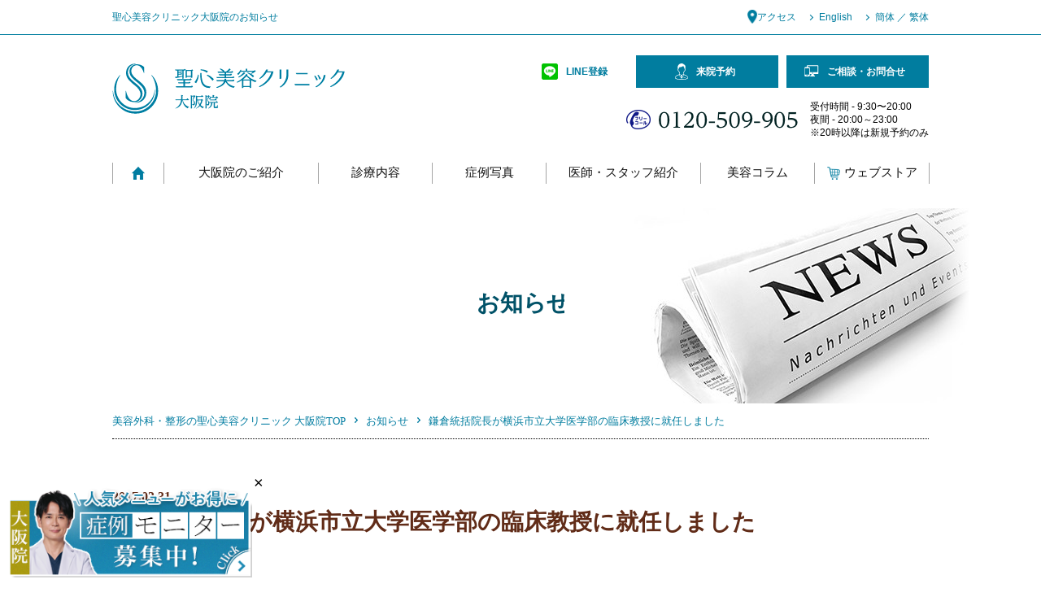

--- FILE ---
content_type: text/html; charset=UTF-8
request_url: https://www.osakain.com/news/web_1-2/
body_size: 44556
content:
<!DOCTYPE html>
<html lang="ja">
<head prefix="og: http://ogp.me/ns# fb: http://ogp.me/ns/fb# article: http://ogp.me/ns/article#">
	<!-- Google Tag Manager -->
<script>(function(w,d,s,l,i){w[l]=w[l]||[];w[l].push({'gtm.start':
new Date().getTime(),event:'gtm.js'});var f=d.getElementsByTagName(s)[0],
j=d.createElement(s),dl=l!='dataLayer'?'&l='+l:'';j.async=true;j.src=
'https://www.googletagmanager.com/gtm.js?id='+i+dl;f.parentNode.insertBefore(j,f);
})(window,document,'script','dataLayer','GTM-MLM9B5W');</script>
<!-- End Google Tag Manager -->
	<meta charset="utf-8">
	<meta http-equiv="X-UA-Compatible" content="IE=edge,chrome=1">
	<meta name="viewport" content="width=device-width, maximum-scale=1.0">
	<meta name="format-detection" content="telephone=no">
	
	<link rel="shortcut icon" type="image/x-icon" href="https://www.osakain.com/_cms/wp-content/themes/osakain_20210118/favicon.ico">
	<link rel="icon" type="image/png" href="https://www.osakain.com/_cms/wp-content/themes/osakain_20210118/favicon-16x16.png" sizes="16x16">
	<link rel="icon" type="image/png" href="https://www.osakain.com/_cms/wp-content/themes/osakain_20210118/favicon-32x32.png" sizes="32x32">
			
	
			<meta name="robots" content="noindex, nofollow">
		
		<meta property="og:site_name" content="大阪の美容外科・整形・皮膚科なら聖心美容クリニック大阪院">
		<meta property="og:image" content="https://www.osakain.com/_cms/wp-content/themes/osakain_20210118/img/ogp.jpg">
		<meta property="og:title" content="">
		<meta property="og:description" content="">
		<meta property="og:type" content="article">
		<meta property="og:url" content="https://www.osakain.com/news/web_1-2/">
  		<link rel="canonical" href="https://www.osakain.com/news/web_1-2/">
    <link rel="stylesheet" href="https://www.osakain.com/_cms/wp-content/themes/osakain_20210118/css/news.css">
    <script src="//code.jquery.com/jquery-1.10.1.min.js"></script>
	<script>window.jQuery || document.write('<script src=\"\/js\/jquery\-1\.10\.1\.min\.js\"><\/script>')</script>
	<!--[if lt IE 9]><script src="js/modernizr-2.8.3-respond-1.4.2.min.js"></script><script src="js/selectivizr-min.js"></script><![endif]-->
	<!-- G解析 -->
<script type="text/javascript">
 var _gaq = _gaq || [];
 var pluginUrl =
 '//www.google-analytics.com/plugins/ga/inpage_linkid.js';
_gaq.push(['_require', 'inpage_linkid', pluginUrl]);
  _gaq.push(['_setAccount', 'UA-1116228-1']);
  _gaq.push(['_setDomainName', 'none']);
  _gaq.push(['_setAllowLinker', true]);
  _gaq.push(['_trackPageview']);
setTimeout('_gaq.push([\'_trackEvent\', \'NoBounce\', \'Over 30 seconds\'])', 30000);
setTimeout('_gaq.push([\'_trackEvent\', \'NoBounce\', \'Over 60 seconds\'])', 60000);

  (function() {
    var ga = document.createElement('script'); ga.type = 'text/javascript'; ga.async = true;
    ga.src = ('https:' == document.location.protocol ? 'https://ssl' : 'http://www') + '.google-analytics.com/ga.js';
    var s = document.getElementsByTagName('script')[0]; s.parentNode.insertBefore(ga, s);
  })();
</script>
<!-- /G解析 -->

<!-- facebook -->
<script>(function() {
var _fbq = window._fbq || (window._fbq = []);
if (!_fbq.loaded) {
var fbds = document.createElement('script');
fbds.async = true;
fbds.src = '//connect.facebook.net/en_US/fbds.js';
var s = document.getElementsByTagName('script')[0];
s.parentNode.insertBefore(fbds, s);
_fbq.loaded = true;
}
_fbq.push(['addPixelId', '865371850206849']);
})();
window._fbq = window._fbq || [];
window._fbq.push(['track', 'PixelInitialized', {}]);
</script>
<noscript><img height="1" width="1" alt="" style="display:none" src="https://www.facebook.com/tr?id=865371850206849&amp;ev=PixelInitialized" /></noscript>
<!-- /facebook -->
<!-- Google SearchConsole-->
<meta name="google-site-verification" content="hcCcrFejpqFJLb3LGhrJZMAjHdw7EhQO4t-2QIz06I4" />
<!-- /Google SearchConsole-->
<meta name='robots' content='max-image-preview:large' />
<link rel='dns-prefetch' href='//s.w.org' />
<script type="text/javascript">
window._wpemojiSettings = {"baseUrl":"https:\/\/s.w.org\/images\/core\/emoji\/13.1.0\/72x72\/","ext":".png","svgUrl":"https:\/\/s.w.org\/images\/core\/emoji\/13.1.0\/svg\/","svgExt":".svg","source":{"concatemoji":"https:\/\/www.osakain.com\/_cms\/wp-includes\/js\/wp-emoji-release.min.js?ver=5.9.12"}};
/*! This file is auto-generated */
!function(e,a,t){var n,r,o,i=a.createElement("canvas"),p=i.getContext&&i.getContext("2d");function s(e,t){var a=String.fromCharCode;p.clearRect(0,0,i.width,i.height),p.fillText(a.apply(this,e),0,0);e=i.toDataURL();return p.clearRect(0,0,i.width,i.height),p.fillText(a.apply(this,t),0,0),e===i.toDataURL()}function c(e){var t=a.createElement("script");t.src=e,t.defer=t.type="text/javascript",a.getElementsByTagName("head")[0].appendChild(t)}for(o=Array("flag","emoji"),t.supports={everything:!0,everythingExceptFlag:!0},r=0;r<o.length;r++)t.supports[o[r]]=function(e){if(!p||!p.fillText)return!1;switch(p.textBaseline="top",p.font="600 32px Arial",e){case"flag":return s([127987,65039,8205,9895,65039],[127987,65039,8203,9895,65039])?!1:!s([55356,56826,55356,56819],[55356,56826,8203,55356,56819])&&!s([55356,57332,56128,56423,56128,56418,56128,56421,56128,56430,56128,56423,56128,56447],[55356,57332,8203,56128,56423,8203,56128,56418,8203,56128,56421,8203,56128,56430,8203,56128,56423,8203,56128,56447]);case"emoji":return!s([10084,65039,8205,55357,56613],[10084,65039,8203,55357,56613])}return!1}(o[r]),t.supports.everything=t.supports.everything&&t.supports[o[r]],"flag"!==o[r]&&(t.supports.everythingExceptFlag=t.supports.everythingExceptFlag&&t.supports[o[r]]);t.supports.everythingExceptFlag=t.supports.everythingExceptFlag&&!t.supports.flag,t.DOMReady=!1,t.readyCallback=function(){t.DOMReady=!0},t.supports.everything||(n=function(){t.readyCallback()},a.addEventListener?(a.addEventListener("DOMContentLoaded",n,!1),e.addEventListener("load",n,!1)):(e.attachEvent("onload",n),a.attachEvent("onreadystatechange",function(){"complete"===a.readyState&&t.readyCallback()})),(n=t.source||{}).concatemoji?c(n.concatemoji):n.wpemoji&&n.twemoji&&(c(n.twemoji),c(n.wpemoji)))}(window,document,window._wpemojiSettings);
</script>
<style type="text/css">
img.wp-smiley,
img.emoji {
	display: inline !important;
	border: none !important;
	box-shadow: none !important;
	height: 1em !important;
	width: 1em !important;
	margin: 0 0.07em !important;
	vertical-align: -0.1em !important;
	background: none !important;
	padding: 0 !important;
}
</style>
	<link rel='stylesheet' id='sbi_styles-css'  href='https://www.osakain.com/_cms/wp-content/plugins/instagram-feed/css/sbi-styles.min.css?ver=6.9.1' type='text/css' media='all' />
<link rel='stylesheet' id='wp-block-library-css'  href='https://www.osakain.com/_cms/wp-includes/css/dist/block-library/style.min.css?ver=5.9.12' type='text/css' media='all' />
<style id='global-styles-inline-css' type='text/css'>
body{--wp--preset--color--black: #000000;--wp--preset--color--cyan-bluish-gray: #abb8c3;--wp--preset--color--white: #ffffff;--wp--preset--color--pale-pink: #f78da7;--wp--preset--color--vivid-red: #cf2e2e;--wp--preset--color--luminous-vivid-orange: #ff6900;--wp--preset--color--luminous-vivid-amber: #fcb900;--wp--preset--color--light-green-cyan: #7bdcb5;--wp--preset--color--vivid-green-cyan: #00d084;--wp--preset--color--pale-cyan-blue: #8ed1fc;--wp--preset--color--vivid-cyan-blue: #0693e3;--wp--preset--color--vivid-purple: #9b51e0;--wp--preset--gradient--vivid-cyan-blue-to-vivid-purple: linear-gradient(135deg,rgba(6,147,227,1) 0%,rgb(155,81,224) 100%);--wp--preset--gradient--light-green-cyan-to-vivid-green-cyan: linear-gradient(135deg,rgb(122,220,180) 0%,rgb(0,208,130) 100%);--wp--preset--gradient--luminous-vivid-amber-to-luminous-vivid-orange: linear-gradient(135deg,rgba(252,185,0,1) 0%,rgba(255,105,0,1) 100%);--wp--preset--gradient--luminous-vivid-orange-to-vivid-red: linear-gradient(135deg,rgba(255,105,0,1) 0%,rgb(207,46,46) 100%);--wp--preset--gradient--very-light-gray-to-cyan-bluish-gray: linear-gradient(135deg,rgb(238,238,238) 0%,rgb(169,184,195) 100%);--wp--preset--gradient--cool-to-warm-spectrum: linear-gradient(135deg,rgb(74,234,220) 0%,rgb(151,120,209) 20%,rgb(207,42,186) 40%,rgb(238,44,130) 60%,rgb(251,105,98) 80%,rgb(254,248,76) 100%);--wp--preset--gradient--blush-light-purple: linear-gradient(135deg,rgb(255,206,236) 0%,rgb(152,150,240) 100%);--wp--preset--gradient--blush-bordeaux: linear-gradient(135deg,rgb(254,205,165) 0%,rgb(254,45,45) 50%,rgb(107,0,62) 100%);--wp--preset--gradient--luminous-dusk: linear-gradient(135deg,rgb(255,203,112) 0%,rgb(199,81,192) 50%,rgb(65,88,208) 100%);--wp--preset--gradient--pale-ocean: linear-gradient(135deg,rgb(255,245,203) 0%,rgb(182,227,212) 50%,rgb(51,167,181) 100%);--wp--preset--gradient--electric-grass: linear-gradient(135deg,rgb(202,248,128) 0%,rgb(113,206,126) 100%);--wp--preset--gradient--midnight: linear-gradient(135deg,rgb(2,3,129) 0%,rgb(40,116,252) 100%);--wp--preset--duotone--dark-grayscale: url('#wp-duotone-dark-grayscale');--wp--preset--duotone--grayscale: url('#wp-duotone-grayscale');--wp--preset--duotone--purple-yellow: url('#wp-duotone-purple-yellow');--wp--preset--duotone--blue-red: url('#wp-duotone-blue-red');--wp--preset--duotone--midnight: url('#wp-duotone-midnight');--wp--preset--duotone--magenta-yellow: url('#wp-duotone-magenta-yellow');--wp--preset--duotone--purple-green: url('#wp-duotone-purple-green');--wp--preset--duotone--blue-orange: url('#wp-duotone-blue-orange');--wp--preset--font-size--small: 13px;--wp--preset--font-size--medium: 20px;--wp--preset--font-size--large: 36px;--wp--preset--font-size--x-large: 42px;}.has-black-color{color: var(--wp--preset--color--black) !important;}.has-cyan-bluish-gray-color{color: var(--wp--preset--color--cyan-bluish-gray) !important;}.has-white-color{color: var(--wp--preset--color--white) !important;}.has-pale-pink-color{color: var(--wp--preset--color--pale-pink) !important;}.has-vivid-red-color{color: var(--wp--preset--color--vivid-red) !important;}.has-luminous-vivid-orange-color{color: var(--wp--preset--color--luminous-vivid-orange) !important;}.has-luminous-vivid-amber-color{color: var(--wp--preset--color--luminous-vivid-amber) !important;}.has-light-green-cyan-color{color: var(--wp--preset--color--light-green-cyan) !important;}.has-vivid-green-cyan-color{color: var(--wp--preset--color--vivid-green-cyan) !important;}.has-pale-cyan-blue-color{color: var(--wp--preset--color--pale-cyan-blue) !important;}.has-vivid-cyan-blue-color{color: var(--wp--preset--color--vivid-cyan-blue) !important;}.has-vivid-purple-color{color: var(--wp--preset--color--vivid-purple) !important;}.has-black-background-color{background-color: var(--wp--preset--color--black) !important;}.has-cyan-bluish-gray-background-color{background-color: var(--wp--preset--color--cyan-bluish-gray) !important;}.has-white-background-color{background-color: var(--wp--preset--color--white) !important;}.has-pale-pink-background-color{background-color: var(--wp--preset--color--pale-pink) !important;}.has-vivid-red-background-color{background-color: var(--wp--preset--color--vivid-red) !important;}.has-luminous-vivid-orange-background-color{background-color: var(--wp--preset--color--luminous-vivid-orange) !important;}.has-luminous-vivid-amber-background-color{background-color: var(--wp--preset--color--luminous-vivid-amber) !important;}.has-light-green-cyan-background-color{background-color: var(--wp--preset--color--light-green-cyan) !important;}.has-vivid-green-cyan-background-color{background-color: var(--wp--preset--color--vivid-green-cyan) !important;}.has-pale-cyan-blue-background-color{background-color: var(--wp--preset--color--pale-cyan-blue) !important;}.has-vivid-cyan-blue-background-color{background-color: var(--wp--preset--color--vivid-cyan-blue) !important;}.has-vivid-purple-background-color{background-color: var(--wp--preset--color--vivid-purple) !important;}.has-black-border-color{border-color: var(--wp--preset--color--black) !important;}.has-cyan-bluish-gray-border-color{border-color: var(--wp--preset--color--cyan-bluish-gray) !important;}.has-white-border-color{border-color: var(--wp--preset--color--white) !important;}.has-pale-pink-border-color{border-color: var(--wp--preset--color--pale-pink) !important;}.has-vivid-red-border-color{border-color: var(--wp--preset--color--vivid-red) !important;}.has-luminous-vivid-orange-border-color{border-color: var(--wp--preset--color--luminous-vivid-orange) !important;}.has-luminous-vivid-amber-border-color{border-color: var(--wp--preset--color--luminous-vivid-amber) !important;}.has-light-green-cyan-border-color{border-color: var(--wp--preset--color--light-green-cyan) !important;}.has-vivid-green-cyan-border-color{border-color: var(--wp--preset--color--vivid-green-cyan) !important;}.has-pale-cyan-blue-border-color{border-color: var(--wp--preset--color--pale-cyan-blue) !important;}.has-vivid-cyan-blue-border-color{border-color: var(--wp--preset--color--vivid-cyan-blue) !important;}.has-vivid-purple-border-color{border-color: var(--wp--preset--color--vivid-purple) !important;}.has-vivid-cyan-blue-to-vivid-purple-gradient-background{background: var(--wp--preset--gradient--vivid-cyan-blue-to-vivid-purple) !important;}.has-light-green-cyan-to-vivid-green-cyan-gradient-background{background: var(--wp--preset--gradient--light-green-cyan-to-vivid-green-cyan) !important;}.has-luminous-vivid-amber-to-luminous-vivid-orange-gradient-background{background: var(--wp--preset--gradient--luminous-vivid-amber-to-luminous-vivid-orange) !important;}.has-luminous-vivid-orange-to-vivid-red-gradient-background{background: var(--wp--preset--gradient--luminous-vivid-orange-to-vivid-red) !important;}.has-very-light-gray-to-cyan-bluish-gray-gradient-background{background: var(--wp--preset--gradient--very-light-gray-to-cyan-bluish-gray) !important;}.has-cool-to-warm-spectrum-gradient-background{background: var(--wp--preset--gradient--cool-to-warm-spectrum) !important;}.has-blush-light-purple-gradient-background{background: var(--wp--preset--gradient--blush-light-purple) !important;}.has-blush-bordeaux-gradient-background{background: var(--wp--preset--gradient--blush-bordeaux) !important;}.has-luminous-dusk-gradient-background{background: var(--wp--preset--gradient--luminous-dusk) !important;}.has-pale-ocean-gradient-background{background: var(--wp--preset--gradient--pale-ocean) !important;}.has-electric-grass-gradient-background{background: var(--wp--preset--gradient--electric-grass) !important;}.has-midnight-gradient-background{background: var(--wp--preset--gradient--midnight) !important;}.has-small-font-size{font-size: var(--wp--preset--font-size--small) !important;}.has-medium-font-size{font-size: var(--wp--preset--font-size--medium) !important;}.has-large-font-size{font-size: var(--wp--preset--font-size--large) !important;}.has-x-large-font-size{font-size: var(--wp--preset--font-size--x-large) !important;}
</style>
<!-- Instagram Feed CSS -->
<style type="text/css">
.instagram_doctors #sb_instagram {
  padding: 8px 8px 0 8px;
}

.instagram_doctors #sb_instagram #sbi_images .sbi_item {
  padding: 2px !important;
}

.instagram_osaka #sb_instagram {
  padding: 0 8px;
}

.instagram_osaka #sb_instagram #sbi_images .sbi_item {
  padding: 2px !important;
}

.instagram_seishin-official #sb_instagram {
  padding: 0 8px 8px 8px;
}

.instagram_seishin-official #sb_instagram #sbi_images .sbi_item {
  padding: 2px !important;
}

@media screen and (min-width:768px) {
  .instagram-feed {
    display: flex;
  }

  .sbi_item {
    width: 140px !important;
    height: 140px !important;
  }

  .instagram_doctors #sb_instagram {
    padding: 8px 0 8px 8px;
  }

  .instagram_osaka #sb_instagram {
    padding: 8px 0;
  }

  .instagram_seishin-official #sb_instagram {
    padding: 8px 8px 8px 0;
  }
}
</style>
	<link rel="stylesheet" href="https://www.osakain.com/_cms/wp-content/themes/osakain_20210118/customiz/main.css?date=20170331" media="all">
</head>
<!--[if lt IE 7 ]><body class="ie6 ielt8"><![endif]-->
<!--[if IE 7 ]><body class="ie7 ielt8"> <![endif]-->
<!--[if IE 8 ]><body class="ie8"><![endif]-->
<!--[if (gte IE 9)|!(IE)]><!-->

	<body id="body">
		<!-- Google Tag Manager (noscript) -->
<noscript><iframe src="https://www.googletagmanager.com/ns.html?id=GTM-MLM9B5W"
height="0" width="0" style="display:none;visibility:hidden"></iframe></noscript>
<!-- End Google Tag Manager (noscript) -->
		<!--<![endif]-->

<header id="banner" role="banner">
	<div id="headbar">
		<div class="head-line01">
		<div id="headbar-inner">
		        <h1>聖心美容クリニック大阪院のお知らせ</h1>
        			<nav class="assist">
				<ul>
				<li class="reserve"><a href="https://www.biyougeka.com/reserve/" target="_blank"><span class="st-hNav__link_search_ico"><img src="https://www.osakain.com/_cms/wp-content/uploads/2025/02/ico_reserve.png" alt="" width="16" height="16" style="margin-right: 5px;"></span>来院予約</a></li>
				<li class="inquiry"><a href="https://www.biyougeka.com/inquire/" target="_blank"><span class="st-hNav__link_search_ico"><img src="https://www.osakain.com/_cms/wp-content/uploads/2025/02/ico_inquiry.png" alt="" width="16" height="16" style="margin-right: 5px;"></span>ご相談・お問合せ</a></li>
					<li class="access"><a href="https://www.osakain.com/clinic/#access">アクセス</a></li>
					<li class="english"><a href="http://www.saisei-iryou.com/english/" target="_blank">English</a></li>
					<li class="china"><a href="https://cn.meirongwaike.jp/" target="_blank">簡体 ／ 繁体</a></li>
				</ul>
			</nav>
		</div>
		</div>
	</div>
	<div id="header-inner">
		<div id="logo"><a href="https://www.osakain.com/"><img src="https://www.osakain.com/_cms/wp-content/themes/osakain_20210118/img/global/logo.png" width="286" height="62" alt="美容外科・整形・皮膚科の聖心美容クリニック 大阪院"></a></div>
		<nav id="btn-menu"><a href="#menu">メニュー</a></nav>
		<nav id="conversion">
			<div id="conversion-inner">
				<ul>
					<li class="phone"><a href="tel:08001113175">お電話</a></li>
					<li class="lines-link"><a href="https://www.biyougeka.com/line/" target="_blank"><span>LINE登録</span></a></li>
					
					<li class="counseling"><a href="https://www.biyougeka.com/reserve/"
                target="_blank" class="counsel"
                onclick="window.open(_gat._getTrackerByName()._getLinkerUrl('https://www.biyougeka.com/reserve/'),'_blank');return false;"
                rel="nofollow">来院予約</a></li>
			  <li class="mail"><a href="https://www.biyougeka.com/inquire/"
                target="_blank" class="counsel"
                onclick="window.open(_gat._getTrackerByName()._getLinkerUrl('https://www.biyougeka.com/inquire/'),'_blank');return false;"
                rel="nofollow">ご相談・お問合せ</a></li>
				</ul>
          <dl class="phone">
            <dt><a href="tel:0120509905">フリーコール：0120-509-905</a></dt>
            <dd>
              受付時間 - 9:30〜20:00<br>
              夜間 - 20:00～23:00<br>
              ※20時以降は新規予約のみ
           </dd>
          </dl>
			</div>
		</nav>
		<div id="menu">
        <nav id="global" role="navigation"><!--FolderType:top, FolderStrage:-->
				<ul>
					<li class="home"><a href="https://www.osakain.com/">Home</a></li>
                    <li class="globa1"><a href="https://www.osakain.com/clinic/">大阪院のご紹介</a>
						<div class="local">
							<div class="local-toggle">
								<div class="local-inner">
									<div class="fix-in">
										<div class="local-area2 w1">
											<p><b class="fmin">Reason</b></p>
											<ul>
												<li><a href="https://www.osakain.com/clinic/reason/"><span>選ばれる理由</span></a></li>
											</ul>
										</div>
										<div class="local-area2 w1">
											<p><b class="fmin">Facility</b></p>
											<ul>
												<li><a href="https://www.osakain.com/clinic/facility/">施設紹介</a></li>
											</ul>
										</div>
										<div class="local-area2">
											<p><b class="fmin">Flow</b></p>
											<ul>
												<li><a href="https://www.osakain.com/clinic/flow/">施術までの流れ</a></li>
											</ul>
										</div>
									  </div>
								  </div>

							</div>
						</div>
					</li>
					<li class="globa2"><a href="https://www.osakain.com/medical/">診療内容</a>
						<div class="local">
							<div class="local-toggle">
					<div class="local-inner">
					  
					  <div class="fix-in">
						<div class="local-area2 w1">
							<p><b class="fmin">Skin</b>- 肌 -</p>
							<ul>
							<li><a href="https://www.osakain.com/medical/antiaging/"><span>若返り</span></a></li>
								<li><a href="https://www.osakain.com/medical/skin/"><span>美容皮膚科</span></a></li>
                <li><a href="https://www.biyougeka.com/contents/depilation/" target="_blank"><span class="blank">医療脱毛</a></li>
								<li><a href="https://www.biyougeka.com/contents/cosme/" target="_blank"><span class="blank">ホームケア</span></a></li>
							</ul>
						</div>
						<div class="local-area2 w2">
							<p><b class="fmin">Face</b>- 顔 -</p>
							<ul>
							<li><a href="https://www.osakain.com/medical/eyes/">二重術・目頭切開・涙袋・眼瞼下垂</a></li>
								<li><a href="https://www.osakain.com/medical/around_eyes/">目のクマ・くぼみ・たるみ</a></li>
								<li><a href="https://www.osakain.com/medical/nose/">鼻の整形</a></li>
								<li><a href="https://www.osakain.com/medical/small_face/">小顔に整形</a></li>
                <li><a href="https://www.biyougeka.com/contents/face/" target="_blank"><span class="blank">その他・顔のパーツの整形</span></a></li>
							</ul>
						</div>
						<div class="local-area2">
							<p><b class="fmin">Body</b>- 体 -</p>
							<ul>
							<li><a href="https://www.osakain.com/medical/liposuction/">脂肪吸引</a></li>
										<li><a href="https://www.osakain.com/medical/bust/">豊胸術</a></li>
                    <li><a href="https://www.biyougeka.com/contents/bust_trouble/" target="_blank"><span class="blank">バストのお悩み</span></a></li>
                    <li><a href="https://www.biyougeka.com/contents/dieting/" target="_blank"><span class="blank">切らない痩身術</span></a></li>
										<li><a href="https://www.osakain.com/medical/sweat/">わきが・多汗症治療</a></li>
                    <li><a href="https://www.biyougeka.com/contents/gynecology/" target="_blank"><span class="blank">婦人科のお悩み</span></a></li>
                    <li><a href="https://www.biyougeka.com/contents/medical-femtech/" target="_blank"><span class="blank">メディカル フェムテック</span></a></li>
                    <li><a href="https://www.biyougeka.com/contents/lgbt/" target="_blank"><span class="blank">LGBT（バストのFTM・
                    MTF）</span></a></li>
							</ul>
						</div>
						<div class="local-area2">
							<p><b class="fmin">Other</b>- その他 -</p>
							<ul>
							<li><a href="https://www.biyougeka.com/contents/regenerative/" target="_blank"><span class="blank">再生医療</span></a></li>
										<li><a href="https://www.osakain.com/medical/hair/">毛髪再生外来 </a></li>
                    <li><a href="https://www.biyougeka.com/contents/internal/" target="_blank"><span class="blank">美容内科・美容漢方</span></a></li>
                    <li><a href="https://www.biyougeka.com/contents/correct/" target="_blank"><span class="blank">他院修正</span></a></li>
                    <li><a href="https://www.biyougeka.com/contents/care/" target="_blank"><span class="blank">アフターケア</span></a></li>
                    <li><a href="https://www.biyougeka.com/contents/other/" target="_blank"><span class="blank">その他</span></a></li>
										<li><a href="https://www.osakain.com/medical/worries/">お悩みから探す</a></li>
							</ul>
						</div>
					  </div>
					  
                  </div>
					
                </div>
						</div>
					</li>
					<li class="globa3"><a href="https://www.osakain.com/case/">症例写真</a></li>
			<!--		<li class="globa4"><a href="experiences/">体験談</a></li> -->
					<li class="globa5"><a href="https://www.osakain.com/doctor/">医師・スタッフ紹介</a></li>
					<li class="globa6"><a href="https://www.osakain.com/column/">美容コラム</a></li>
					<li class="globa7"><a href="https://seishin-store.com/" target="_blank"><span class="st-hNav__link_search_ico"><img src="/_cms/wp-content/uploads/2024/07/ico__cart.png" alt="" width="16" height="16" style="margin-right: 5px;"></span>ウェブストア</a></li>
				</ul>
			</nav>
			<nav class="assist">
				<ul>
				<li class="reserve"><a href="https://www.biyougeka.com/reserve/" target="_blank"><span class="st-hNav__link_search_ico"><img src="https://www.osakain.com/_cms/wp-content/uploads/2025/02/ico_reserve.png" alt="" width="16" height="16" style="margin-right: 5px;"></span>来院予約</a></li>
				<li class="inquiry"><a href="https://www.biyougeka.com/inquire/" target="_blank"><span class="st-hNav__link_search_ico"><img src="https://www.osakain.com/_cms/wp-content/uploads/2025/02/ico_inquiry.png" alt="" width="16" height="16" style="margin-right: 5px;"></span>ご相談・お問合せ</a></li>
					<li class="access"><a href="https://www.osakain.com/clinic/#access">アクセス</a></li>
					<li class="english"><a href="http://www.saisei-iryou.com/english/" target="_blank">English</a></li>
					<li class="china"><a href="https://cn.meirongwaike.jp/" target="_blank">簡体 ／ 繁体</a></li>
				</ul>
			</nav>
		</div>
	</div>
</header>

<style>
@media screen and (max-width:768px) { /* SP */
	.globa7 .st-hNav__link_search_ico img {
		-webkit-filter: brightness(0) invert(1);
		filter: brightness(0) invert(1);
	}
}
</style><main role="main">
  <header id="main-title" class="news-ns">
    <div id="main-title-inner">
        <h2 class="index"><span class="inner">お知らせ</span></h2>
    </div>
    <div id="main-title-bg"><img src="https://www.osakain.com/_cms/wp-content/themes/osakain_20210118/img/news/bg.jpg"
        width="1600" height="240" alt="お知らせ"></div>
  </header>

<nav id="topicpath">
		<ol>
			<li><a href="https://www.osakain.com/">美容外科・整形の聖心美容クリニック 大阪院TOP</a></li>
      <li><a href="https://www.osakain.com/news/">お知らせ</a></li>
      <li>鎌倉統括院長が横浜市立大学医学部の臨床教授に就任しました</li>
		</ol>
	</nav>

  <div id="main-contents">
    <header class="news-header">
    <time datetime="2017-03-31">2017.03.31</time>
      <h3>鎌倉統括院長が横浜市立大学医学部の臨床教授に就任しました</h3>
                  <div class="data"><span class="cat">お知らせ</span></div>
    </header>
    <div class="freespace">
          		        <p><a href="https://www.biyougeka.com/news/2017/20170331_01/">https://www.biyougeka.com/news/2017/20170331_01/</a></p>
                </div>
  </div>
</main>

	<div class="about-map" id="about-map">
		<h2>まずはお気軽にお尋ねください</h2>
		<div class="fix">
			<div class="lef">
				<iframe src="https://www.google.com/maps/d/u/2/embed?mid=1DIBh3SSmQvmHVGWDBviMzcvReOtRdhQ&ehbc=2E312F&noprof=1" width="600" height="450" frameborder="0" style="border:0;" allowfullscreen="" aria-hidden="false" tabindex="0"></iframe>
			</div>
			<div class="ref">
				<h3>聖心美容クリニック 大阪院</h3>
				<b>〒530-0001 大阪市北区梅田3-3-45 マルイト西梅田ビル2F</b>
				<div class="tels">
					<span>お電話でのご予約、ご相談はこちらから</span>
					<p class="sp_none">0120-509-905</p>
					<p class="pc_none"><a href="tel:0800-111-3175">0800-111-3175</a></p>
					<span>
						受付時間 - 9:30〜20:00<br>
						夜間 - 20:00～23:00<br>
						※20時以降は新規予約のみ
					</span>
				</div>
			</div>
		</div>
	</div>

	<div class="bottom-com-btn">
		<ul>
		<li><a href="https://www.biyougeka.com/reserve/" target="_blank" onclick="window.open(_gat._getTrackerByName()._getLinkerUrl('https://www.biyougeka.com/reserve/'),'_blank');return false;" rel="nofollow"><span>来院予約</span></a></li>
		<li><a href="https://www.biyougeka.com/inquire/" target="_blank" onclick="window.open(_gat._getTrackerByName()._getLinkerUrl('https://www.biyougeka.com/inquire/'),'_blank');return false;" rel="nofollow"><span>ご相談・お問合せ</span></a></li>
			<!-- <li class="lines"><a href="https://www.biyougeka.com/line/" target="_blank"><span>LINEで予約</span></a></li> -->
		</ul>
	</div>


<!--<aside id="inquiry">
	<dl>
		<dt>まずはお気軽にお尋ねください</dt>
		<dd class="phone">
			<a href="tel:0120509905" class="for-pc">フリーコール：0120-509-905</a>
			<a href="tel:08001113175" class="for-sp">フリーコール：0800-111-3175</a>
			受付時間 - 9:30〜23:00（土日祝も受付）<br>
			※20時以降は新規予約のみ</dd>
		<dd><a href="https://www.biyougeka.com/mypage/inquiry/consultation/input/profile?site=po" class="mail counsel" target="_blank" onclick="window.open(_gat._getTrackerByName()._getLinkerUrl('https://www.biyougeka.com/mypage/inquiry/consultation/input/profile?site=po'),'_blank');return false;" rel="nofollow">無料メール相談</a><a href="https://www.biyougeka.com/mypage/inquiry/counseling/input/profile?site=po" class="counseling counsel" target="_blank" onclick="window.open(_gat._getTrackerByName()._getLinkerUrl('https://www.biyougeka.com/mypage/inquiry/counseling/input/profile?site=po'),'_blank');return false;" rel="nofollow">無料カウンセリング予約</a></dd>
	</dl>
	<figure><img src="https://www.osakain.com/_cms/wp-content/themes/osakain_20210118/img/global/fig_inquiry.jpg" width="502" height="245" alt="まずはお気軽にお尋ねください"></figure>
</aside>--><!--monitar-bannerBOX-->
<div class="fixed_banner" id="monitar-banner">
    <a href="https://www.biyougeka.com/monitor/entry.html#tab_osa" target="_blank">
	    <img class="fixed_banner_pc" src="https://www.osakain.com/_cms/wp-content/themes/osakain_20210118/img/doctor/moni_osaka_teramachi_pc.png" alt="寺町院長モニター募集">
    </a>
	<button id="close-btn" class="close-btn">×</button>
</div>
<!--monitar-bannerBOX END-->

<!--SP-BOTTOM-BOX-->
<div class="sp-bottom-box fixeds" id="sp-bottom-box">
	<div class="in">
		<ul>
		<li class="c01"><a href="https://www.biyougeka.com/reserve/" target="_blank" onclick="window.open(_gat._getTrackerByName()._getLinkerUrl('https://www.biyougeka.com/reserve/'),'_blank');return false;" rel="nofollow"><span>来院予約</span></a></li>
		<li class="c02"><a href="https://www.biyougeka.com/inquire/" target="_blank" onclick="window.open(_gat._getTrackerByName()._getLinkerUrl('https://www.biyougeka.com/inquire/'),'_blank');return false;" rel="nofollow"><span>ご相談・お問合せ</span></a></li>
			<!-- <li class="c03"><a href="https://www.biyougeka.com/line/" target="_blank"><span>LINEで予約</span></a></li> -->
			<li class="c04"><a href="tel:0800-111-3175"><span>電話をかける</span></a></li>
		</ul>
	</div>
</div>
<!--SP-BOTTOM-BOX END-->


<footer id="contentinfo" role="contentinfo">

    <nav id="foot-assist">
		<ul class="site-links">
			<li><a href="https://www.biyougeka.com/" target="_blank" class="external">聖心美容クリニック（オフィシャルサイト）</a></li>
			<li><a href="https://www.biyougeka.com/link/" target="_blank" class="external">関連サイト</a></li>
			<li><a href="https://www.biyougeka.com/job/" target="_blank" class="external">採用情報</a></li>
			<li><a href="/sitemaps/">サイトマップ</a></li>
			<li><a href="https://www.biyougeka.com/policy/" target="_blank">プライバシーポリシー</a></li>
		</ul>
		<ul class="social">
			<li><a href="https://twitter.com/share?count=horizontal&amp;url=https%3a%2f%2fwww%2eosakain%2ecom%2f&amp;text=%E5%A4%A7%E9%98%AA%E3%81%AE%E7%BE%8E%E5%AE%B9%E5%A4%96%E7%A7%91%E3%83%BB%E6%95%B4%E5%BD%A2%E3%83%BB%E7%9A%AE%E8%86%9A%E7%A7%91%E3%81%AA%E3%82%89%E8%81%96%E5%BF%83%E7%BE%8E%E5%AE%B9%E3%82%AF%E3%83%AA%E3%83%8B%E3%83%83%E3%82%AF" onclick="window.open(this.href, 'tweetwindow', 'width=550, height=450, personalbar=0,toolbar=0,scrollbars=1,resizable=1'); return false;" target="_blank" class="social"><img src="https://www.osakain.com/_cms/wp-content/themes/osakain_20210118/img/global/icon_twitter.png" width="25" height="25" alt="twitter"></a></li>
			<li><a href="https://www.facebook.com/share.php?u=https%3a%2f%2fwww%2eosakain%2ecom%2f" onclick="window.open(this.href, 'FBwindow', 'width=650, height=450, menubar=no, toolbar=no, scrollbars=yes'); return false;" target="_blank" class="social"><img src="https://www.osakain.com/_cms/wp-content/themes/osakain_20210118/img/global/icon_facebook.png" width="25" height="25" alt="facebook"></a></li>
			<li class="for-pc"><a href="https://line.me/ti/p/%40seishin" target="_blank" class="social"><img src="https://www.osakain.com/_cms/wp-content/themes/osakain_20210118/img/global/icon_line.png" width="25" height="25" alt="LINEで共有"></a></li>
			<li class="for-sp"><a href="https://line.me/R/msg/text/?%E5%A4%A7%E9%98%AA%E3%81%AE%E7%BE%8E%E5%AE%B9%E5%A4%96%E7%A7%91%E3%83%BB%E6%95%B4%E5%BD%A2%E3%83%BB%E7%9A%AE%E8%86%9A%E7%A7%91%E3%81%AA%E3%82%89%E8%81%96%E5%BF%83%E7%BE%8E%E5%AE%B9%E3%82%AF%E3%83%AA%E3%83%8B%E3%83%83%E3%82%AF%20https%3a%2f%2fwww%2eosakain%2ecom%2f" target="_blank" class="social"><img src="https://www.osakain.com/_cms/wp-content/themes/osakain_20210118/img/global/icon_line.png" width="25" height="25" alt="LINEで共有"></a></li>
			<li class="for-sp"><a href="https://line.me/ti/p/%40seishin" target="_blank" class="social"><img height="25" alt="友だち追加数" src="https://biz.line.naver.jp/line_business/img/btn/addfriends_ja.png"></a></li>
		</ul>
	</nav>
	<div class="assist">
		<div class="assist-inner">
			<div class="assist-map">
				<div id="footer-map"><iframe src="https://www.google.com/maps/d/u/0/embed?mid=1DIBh3SSmQvmHVGWDBviMzcvReOtRdhQ&ehbc=2E312F" width="100%" height="200"></iframe>
					<div id="footer-map-inner" style="display:none !important;"></div>
				</div>
				<address><b>聖心美容クリニック 大阪院</b>〒530-0001<span class="for-pc"> </span><span class="sp-break"></span>大阪市北区梅田3-3-45 マルイト西梅田ビル2F</address>
			</div>
			<div class="assist-sitemap">
				<div class="assist-sitemap-head"><span class="inner">サイト内リンク</span></div>
				<div class="assist-sitemap-inner">
					<div class="assist-sitemap-item m1">
						<ul>
							<li><a href="https://www.osakain.com/clinic/">大阪院のご紹介</a>
								<ul>
									<li><a href="https://www.osakain.com/clinic/reason/">大阪院が選ばれる理由</a></li>
									<li><a href="https://www.osakain.com/clinic/facility/">施設紹介</a></li>
									<li><a href="https://www.osakain.com/clinic/flow/">施術までの流れ</a></li>
								</ul>
							</li>
						</ul>
						<ul>
							<li><a href="https://www.osakain.com/case/">症例写真</a></li>
							<!-- <li><a href="experiences/">体験談</a></li> -->
							<li><a href="https://www.osakain.com/doctor/">医師・スタッフ紹介</a></li>
							<li><a href="https://www.osakain.com/column/">美容コラム</a></li>
						</ul>
						<ul>
						<li><a href="https://www.biyougeka.com/reserve/" target="_blank">来院予約</a></li>
						<li><a href="https://www.biyougeka.com/inquire/" target="_blank">ご相談・お問合せ</a></li>
							<li><a href="https://www.osakain.com/clinic/#access">アクセス</a></li>
						</ul>
					</div>
					<div class="foot-ref">
						<div class="f-t002">
							<div class="assist-sitemap-item">
								<ul>
									<li><a href="https://www.osakain.com/medical/">診療内容</a></li>
								</ul>
							</div>
						</div>
						<div class="assist-sitemap-item m2">
							<p><b class="fmin">Skin</b>- 肌 -</p>
							<ul>
								<li>
									<ul>
									<li><a href="https://www.osakain.com/medical/antiaging/">若返り</a></li>
										<li><a href="https://www.osakain.com/medical/skin/">美容皮膚科</a></li>
										<li><a href="https://www.biyougeka.com/contents/depilation/" target="_blank">医療脱毛</a></li>
										<li><a href="https://www.biyougeka.com/contents/cosme/" target="_blank">ホームケア</a></li>
									</ul>
								</li>
							</ul>
						</div>
						<div class="assist-sitemap-item m2">
							<p><b class="fmin">Face</b>- 顔 -</p>
							<ul>
								<li>
									<ul>
									<li><a href="https://www.osakain.com/medical/eyes/">二重術・目頭切開・涙袋・眼瞼下垂</a></li>
										<li><a href="https://www.osakain.com/medical/around_eyes/">目のクマ・くぼみ・たるみ</a></li>
										<li><a href="https://www.osakain.com/medical/nose/">鼻の整形</a></li>
										<li><a href="https://www.osakain.com/medical/small_face/">小顔に整形</a></li>
										<li><a href="https://www.biyougeka.com/contents/face/" target="_blank">その他・顔のパーツの整形</a></li>
									</ul>
								</li>
							</ul>
						</div>
						<div class="assist-sitemap-item m2">
							<p><b class="fmin">Body</b>- 体 -</p>
							<ul>
								<li>
									<ul>
									<li><a href="https://www.osakain.com/medical/liposuction/">脂肪吸引</a></li>
										<li><a href="https://www.osakain.com/medical/bust/">豊胸術</a></li>
                    <li><a href="https://www.biyougeka.com/contents/bust_trouble/" target="_blank">バストのお悩み</a></li>
                    <li><a href="https://www.biyougeka.com/contents/dieting/" target="_blank">切らない痩身術</a></li>
										<li><a href="https://www.osakain.com/medical/sweat/">わきが・多汗症治療</a></li>
                    <li><a href="https://www.biyougeka.com/contents/gynecology/" target="_blank">婦人科のお悩み</a></li>
                    <li><a href="https://www.biyougeka.com/contents/medical-femtech/" target="_blank">メディカル フェムテック</a></li>
                    <li><a href="https://www.biyougeka.com/contents/lgbt/" target="_blank">LGBT（バストのFTM・
                    MTF）</a></li>
									</ul>
								</li>
							</ul>
						</div>
						<div class="assist-sitemap-item m2 m3">
							<p><b class="fmin">Other</b>- その他 -</p>
							<ul>
								<li>
									<ul>
									<li><a href="https://www.biyougeka.com/contents/regenerative/" target="_blank">再生医療</a></li>
										<li><a href="https://www.osakain.com/medical/hair/">毛髪再生外来 </a></li>
                    <li><a href="https://www.biyougeka.com/contents/internal/" target="_blank">美容内科・美容漢方</a></li>
                    <li><a href="https://www.biyougeka.com/contents/correct/" target="_blank">他院修正</a></li>
                    <li><a href="https://www.biyougeka.com/contents/care/" target="_blank">アフターケア</a></li>
                    <li><a href="https://www.biyougeka.com/contents/other/" target="_blank">その他</a></li>
										<li><a href="https://www.osakain.com/medical/worries/">お悩みから探す</a></li>
									</ul>
								</li>
							</ul>
						</div>
					</div>
				</div>
			</div>
		</div>
	</div>

	<nav id="ninehospital_link">
		<dl>
      <dt>各院別サイト</dt>
      <dd><a target="_blank" href="https://www.sapporoin.com/">札幌院</a></dd>
      <dd><a target="_blank" href="https://www.roppongiin.jp/">六本木院</a></dd>
      <dd><a target="_blank" href="https://www.ginzain.jp/">銀座院</a></dd>
      <dd><a target="_blank" href="https://www.omiyain.com/">大宮院</a></dd>
      <dd><a target="_blank" href="https://www.yokohamain.com/">横浜院</a></dd>
      <dd><a target="_blank" href="https://www.beautymed-brezza.jp/">熱海院</a></dd>
      <dd><a target="_blank" href="https://www.nagoyain.com/">名古屋院</a></dd>
      <dd><a href="https://www.osakain.com/">大阪院</a></dd>
      <dd><a target="_blank" href="https://www.hiroshimain.com/">広島院</a></dd>
      <dd><a target="_blank" href="https://www.fukuokain.com/">福岡院</a></dd>
		</dl>
    <dl class="mt10">
			<dt>関連サイト</dt>
			<dd><a target="_blank" href="https://www.mouhatsu-saisei.com/">毛髪再生外来</a></dd>
			<dd><a target="_blank" href="http://www.saisei-iryou.com/">再生美容</a></dd>
			<dd><a target="_blank" href="https://www.bigan.com/">Re.肌</a></dd>
		</dl>
	</nav>

	<div id="copyright"><small>(C) 2020 <a href="https://www.osakain.com/">Mediclude</a> Co.,Ltd. All Rights Reserved.</small></div>
</footer>

<div id="widget">
	<ul>
		<li class="phone"><dl>
			<dt><span class="phone-head">お電話</span></dt>
			<dd>
				<div class="phone-body">
					<div class="phone-body-inner">
						<a href="tel:0120509905">フリーコール：0120-509-905</a>
					</div>
				</div>
			</dd>
		</dl></li>
		<li class="mail"><a class="counsel"
        href="https://www.biyougeka.com/inquire/" target="_blank"
        onclick="window.open(_gat._getTrackerByName()._getLinkerUrl('https://www.biyougeka.com/inquire/'),'_blank');return false;"
        rel="nofollow">ご相談・<br>お問合せ</a></li>
    <li class="counseling"><a class="counsel"
        href="https://www.biyougeka.com/reserve/" target="_blank"
        onclick="window.open(_gat._getTrackerByName()._getLinkerUrl('https://www.biyougeka.com/reserve/'),'_blank');return false;"
        rel="nofollow">来院予約</a></li>
		<li class="pagetop"><a href="#banner">ページトップへ</a></li>
	</ul>
</div>
<!-- YDN -->
<script type="text/javascript" language="javascript">
var yahoo_retargeting_id = 'listing2021';
var yahoo_retargeting_label = '';
</script>
<script type="text/javascript" language="javascript" src="//b92.yahoo.co.jp/js/s_retargeting.js"></script>
<!-- /YDN -->

<!--Yif -->
<script type="text/javascript" language="javascript">
/* <![CDATA[ */
var yahoo_retargeting_id = 'QGN99M4G5L';
var yahoo_retargeting_label = '';
/* ]]> */
</script>
<script type="text/javascript" language="javascript" src="//b92.yahoo.co.jp/js/s_retargeting.js"></script>
<!--/Yif -->

<!-- Yahoo Code for your Target List 20150714 start-->
<script type="text/javascript">
/* <![CDATA[ */
var yahoo_ss_retargeting_id = 1000054168;
var yahoo_sstag_custom_params = window.yahoo_sstag_params;
var yahoo_ss_retargeting = true;
/* ]]> */
</script>
<script type="text/javascript" src="//s.yimg.jp/images/listing/tool/cv/conversion.js">
</script>
<noscript>
<div style="display:inline;">
<img height="1" width="1" style="border-style:none;" alt="" src="//b97.yahoo.co.jp/pagead/conversion/1000054168/?guid=ON&script=0&disvt=false"/>
</div>
</noscript>
<!-- Yahoo Code for your Target List 20150714 end-->

<script src="https://maps.google.com/maps/api/js?sensor=true"></script>
<script src="https://www.osakain.com/_cms/wp-content/themes/osakain_20210118/js/components.js"></script>
<script>
$(window).on('scroll', function (){
  var elem = $('.about-map');
  var isAnimate = 'isAnimate';  
  elem.each(function () {  
    var elemOffset = $(this).offset().top;
    var scrollPos = $(window).scrollTop();
    var wh = $(window).height();
    if(scrollPos > elemOffset - wh + (wh / 2) ){
      	$('#sp-bottom-box').removeClass('fixeds');
	} else {
		$('#sp-bottom-box').addClass('fixeds');
    }
  });
});
</script>
<script src="https://www.osakain.com/_cms/wp-content/themes/osakain_20210118/customiz/js/jquery.matchHeight-min.js" type="text/javascript" ></script>
<script>
	$(function(){
		$('.mh').matchHeight();
		$('.mh2').matchHeight();
	});
</script>

<!-- clinicページ用 -->

<script>
document.getElementById('close-btn').addEventListener('click', function() {
  document.getElementById('monitar-banner').style.display = 'none';
});
</script>

<!-- Instagram Feed JS -->
<script type="text/javascript">
var sbiajaxurl = "https://www.osakain.com/_cms/wp-admin/admin-ajax.php";
</script>
</body>
</html>

--- FILE ---
content_type: text/html; charset=utf-8
request_url: https://www.google.com/maps/d/embed?mid=1DIBh3SSmQvmHVGWDBviMzcvReOtRdhQ&ehbc=2E312F
body_size: 11656
content:
<!DOCTYPE html><html itemscope itemtype="http://schema.org/WebSite"><head><script nonce="-7MHhTackvU6UuUYxP3fuQ">window['ppConfig'] = {productName: '06194a8f37177242d55a18e38c5a91c6', deleteIsEnforced:  false , sealIsEnforced:  false , heartbeatRate:  0.5 , periodicReportingRateMillis:  60000.0 , disableAllReporting:  false };(function(){'use strict';function k(a){var b=0;return function(){return b<a.length?{done:!1,value:a[b++]}:{done:!0}}}function l(a){var b=typeof Symbol!="undefined"&&Symbol.iterator&&a[Symbol.iterator];if(b)return b.call(a);if(typeof a.length=="number")return{next:k(a)};throw Error(String(a)+" is not an iterable or ArrayLike");}var m=typeof Object.defineProperties=="function"?Object.defineProperty:function(a,b,c){if(a==Array.prototype||a==Object.prototype)return a;a[b]=c.value;return a};
function n(a){a=["object"==typeof globalThis&&globalThis,a,"object"==typeof window&&window,"object"==typeof self&&self,"object"==typeof global&&global];for(var b=0;b<a.length;++b){var c=a[b];if(c&&c.Math==Math)return c}throw Error("Cannot find global object");}var p=n(this);function q(a,b){if(b)a:{var c=p;a=a.split(".");for(var d=0;d<a.length-1;d++){var e=a[d];if(!(e in c))break a;c=c[e]}a=a[a.length-1];d=c[a];b=b(d);b!=d&&b!=null&&m(c,a,{configurable:!0,writable:!0,value:b})}}
q("Object.is",function(a){return a?a:function(b,c){return b===c?b!==0||1/b===1/c:b!==b&&c!==c}});q("Array.prototype.includes",function(a){return a?a:function(b,c){var d=this;d instanceof String&&(d=String(d));var e=d.length;c=c||0;for(c<0&&(c=Math.max(c+e,0));c<e;c++){var f=d[c];if(f===b||Object.is(f,b))return!0}return!1}});
q("String.prototype.includes",function(a){return a?a:function(b,c){if(this==null)throw new TypeError("The 'this' value for String.prototype.includes must not be null or undefined");if(b instanceof RegExp)throw new TypeError("First argument to String.prototype.includes must not be a regular expression");return this.indexOf(b,c||0)!==-1}});function r(a,b,c){a("https://csp.withgoogle.com/csp/proto/"+encodeURIComponent(b),JSON.stringify(c))}function t(){var a;if((a=window.ppConfig)==null?0:a.disableAllReporting)return function(){};var b,c,d,e;return(e=(b=window)==null?void 0:(c=b.navigator)==null?void 0:(d=c.sendBeacon)==null?void 0:d.bind(navigator))!=null?e:u}function u(a,b){var c=new XMLHttpRequest;c.open("POST",a);c.send(b)}
function v(){var a=(w=Object.prototype)==null?void 0:w.__lookupGetter__("__proto__"),b=x,c=y;return function(){var d=a.call(this),e,f,g,h;r(c,b,{type:"ACCESS_GET",origin:(f=window.location.origin)!=null?f:"unknown",report:{className:(g=d==null?void 0:(e=d.constructor)==null?void 0:e.name)!=null?g:"unknown",stackTrace:(h=Error().stack)!=null?h:"unknown"}});return d}}
function z(){var a=(A=Object.prototype)==null?void 0:A.__lookupSetter__("__proto__"),b=x,c=y;return function(d){d=a.call(this,d);var e,f,g,h;r(c,b,{type:"ACCESS_SET",origin:(f=window.location.origin)!=null?f:"unknown",report:{className:(g=d==null?void 0:(e=d.constructor)==null?void 0:e.name)!=null?g:"unknown",stackTrace:(h=Error().stack)!=null?h:"unknown"}});return d}}function B(a,b){C(a.productName,b);setInterval(function(){C(a.productName,b)},a.periodicReportingRateMillis)}
var D="constructor __defineGetter__ __defineSetter__ hasOwnProperty __lookupGetter__ __lookupSetter__ isPrototypeOf propertyIsEnumerable toString valueOf __proto__ toLocaleString x_ngfn_x".split(" "),E=D.concat,F=navigator.userAgent.match(/Firefox\/([0-9]+)\./),G=(!F||F.length<2?0:Number(F[1])<75)?["toSource"]:[],H;if(G instanceof Array)H=G;else{for(var I=l(G),J,K=[];!(J=I.next()).done;)K.push(J.value);H=K}var L=E.call(D,H),M=[];
function C(a,b){for(var c=[],d=l(Object.getOwnPropertyNames(Object.prototype)),e=d.next();!e.done;e=d.next())e=e.value,L.includes(e)||M.includes(e)||c.push(e);e=Object.prototype;d=[];for(var f=0;f<c.length;f++){var g=c[f];d[f]={name:g,descriptor:Object.getOwnPropertyDescriptor(Object.prototype,g),type:typeof e[g]}}if(d.length!==0){c=l(d);for(e=c.next();!e.done;e=c.next())M.push(e.value.name);var h;r(b,a,{type:"SEAL",origin:(h=window.location.origin)!=null?h:"unknown",report:{blockers:d}})}};var N=Math.random(),O=t(),P=window.ppConfig;P&&(P.disableAllReporting||P.deleteIsEnforced&&P.sealIsEnforced||N<P.heartbeatRate&&r(O,P.productName,{origin:window.location.origin,type:"HEARTBEAT"}));var y=t(),Q=window.ppConfig;if(Q)if(Q.deleteIsEnforced)delete Object.prototype.__proto__;else if(!Q.disableAllReporting){var x=Q.productName;try{var w,A;Object.defineProperty(Object.prototype,"__proto__",{enumerable:!1,get:v(),set:z()})}catch(a){}}
(function(){var a=t(),b=window.ppConfig;b&&(b.sealIsEnforced?Object.seal(Object.prototype):b.disableAllReporting||(document.readyState!=="loading"?B(b,a):document.addEventListener("DOMContentLoaded",function(){B(b,a)})))})();}).call(this);
</script><title itemprop="name">大阪駅西口改札～聖心美容クリニック大阪院への道順をご案内いたします。 - Google My Maps</title><meta name="robots" content="noindex,nofollow"/><meta http-equiv="X-UA-Compatible" content="IE=edge,chrome=1"><meta name="viewport" content="initial-scale=1.0,minimum-scale=1.0,maximum-scale=1.0,user-scalable=0,width=device-width"/><meta name="description" itemprop="description" content="大阪駅西口改札～聖心美容クリニック大阪院への道順をご案内いたします。"/><meta itemprop="url" content="https://www.google.com/maps/d/viewer?mid=1DIBh3SSmQvmHVGWDBviMzcvReOtRdhQ"/><meta itemprop="image" content="https://www.google.com/maps/d/thumbnail?mid=1DIBh3SSmQvmHVGWDBviMzcvReOtRdhQ"/><meta property="og:type" content="website"/><meta property="og:title" content="大阪駅西口改札～聖心美容クリニック大阪院への道順をご案内いたします。 - Google My Maps"/><meta property="og:description" content="大阪駅西口改札～聖心美容クリニック大阪院への道順をご案内いたします。"/><meta property="og:url" content="https://www.google.com/maps/d/viewer?mid=1DIBh3SSmQvmHVGWDBviMzcvReOtRdhQ"/><meta property="og:image" content="https://www.google.com/maps/d/thumbnail?mid=1DIBh3SSmQvmHVGWDBviMzcvReOtRdhQ"/><meta property="og:site_name" content="Google My Maps"/><meta name="twitter:card" content="summary_large_image"/><meta name="twitter:title" content="大阪駅西口改札～聖心美容クリニック大阪院への道順をご案内いたします。 - Google My Maps"/><meta name="twitter:description" content="大阪駅西口改札～聖心美容クリニック大阪院への道順をご案内いたします。"/><meta name="twitter:image:src" content="https://www.google.com/maps/d/thumbnail?mid=1DIBh3SSmQvmHVGWDBviMzcvReOtRdhQ"/><link rel="stylesheet" id="gmeviewer-styles" href="https://www.gstatic.com/mapspro/_/ss/k=mapspro.gmeviewer.ZPef100W6CI.L.W.O/am=AAAE/d=0/rs=ABjfnFU-qGe8BTkBR_LzMLwzNczeEtSkkw" nonce="pVxDhzn3WSl-mBd5FjwOww"><link rel="stylesheet" href="https://fonts.googleapis.com/css?family=Roboto:300,400,500,700" nonce="pVxDhzn3WSl-mBd5FjwOww"><link rel="shortcut icon" href="//www.gstatic.com/mapspro/images/favicon-001.ico"><link rel="canonical" href="https://www.google.com/mymaps/viewer?mid=1DIBh3SSmQvmHVGWDBviMzcvReOtRdhQ&amp;hl=en_US"></head><body jscontroller="O1VPAb" jsaction="click:cOuCgd;"><div class="c4YZDc HzV7m-b7CEbf SfQLQb-QClCJf-giiMnc SfQLQb-dIxMhd-bN97Pc-b3rLgd"><div class="jQhVs-haAclf"><div class="jQhVs-uMX1Ee-My5Dr-purZT-uDEFge"><div class="jQhVs-uMX1Ee-My5Dr-purZT-uDEFge-bN97Pc"><div class="jQhVs-uMX1Ee-My5Dr-purZT-uDEFge-Bz112c"></div><div class="jQhVs-uMX1Ee-My5Dr-purZT-uDEFge-fmcmS-haAclf"><div class="jQhVs-uMX1Ee-My5Dr-purZT-uDEFge-fmcmS">Open full screen to view more</div></div></div></div></div><div class="i4ewOd-haAclf"><div class="i4ewOd-UzWXSb" id="map-canvas"></div></div><div class="X3SwIb-haAclf NBDE7b-oxvKad"><div class="X3SwIb-i8xkGf"></div></div><div class="Te60Vd-ZMv3u dIxMhd-bN97Pc-b3rLgd"><div class="dIxMhd-bN97Pc-Tswv1b-Bz112c"></div><div class="dIxMhd-bN97Pc-b3rLgd-fmcmS">This map was created by a user. <a href="//support.google.com/mymaps/answer/3024454?hl=en&amp;amp;ref_topic=3188329" target="_blank">Learn how to create your own.</a></div><div class="dIxMhd-bN97Pc-b3rLgd-TvD9Pc" title="Close"></div></div><script nonce="-7MHhTackvU6UuUYxP3fuQ">
  function _DumpException(e) {
    if (window.console) {
      window.console.error(e.stack);
    }
  }
  var _pageData = "[[1,null,null,null,null,null,null,null,null,null,\"at\",\"\",\"\",1769409162912,\"\",\"en_US\",false,[],\"https://www.google.com/maps/d/viewer?mid\\u003d1DIBh3SSmQvmHVGWDBviMzcvReOtRdhQ\",\"https://www.google.com/maps/d/embed?mid\\u003d1DIBh3SSmQvmHVGWDBviMzcvReOtRdhQ\\u0026ehbc\\u003d2E312F\",\"https://www.google.com/maps/d/edit?mid\\u003d1DIBh3SSmQvmHVGWDBviMzcvReOtRdhQ\",\"https://www.google.com/maps/d/thumbnail?mid\\u003d1DIBh3SSmQvmHVGWDBviMzcvReOtRdhQ\",null,null,true,\"https://www.google.com/maps/d/print?mid\\u003d1DIBh3SSmQvmHVGWDBviMzcvReOtRdhQ\",\"https://www.google.com/maps/d/pdf?mid\\u003d1DIBh3SSmQvmHVGWDBviMzcvReOtRdhQ\",\"https://www.google.com/maps/d/viewer?mid\\u003d1DIBh3SSmQvmHVGWDBviMzcvReOtRdhQ\",null,false,\"/maps/d\",\"maps/sharing\",\"//www.google.com/intl/en_US/help/terms_maps.html\",true,\"https://docs.google.com/picker\",null,false,null,[[[\"//www.gstatic.com/mapspro/images/google-my-maps-logo-regular-001.png\",143,25],[\"//www.gstatic.com/mapspro/images/google-my-maps-logo-regular-2x-001.png\",286,50]],[[\"//www.gstatic.com/mapspro/images/google-my-maps-logo-small-001.png\",113,20],[\"//www.gstatic.com/mapspro/images/google-my-maps-logo-small-2x-001.png\",226,40]]],1,\"https://www.gstatic.com/mapspro/_/js/k\\u003dmapspro.gmeviewer.en_US.knJKv4m5-eY.O/am\\u003dAAAE/d\\u003d0/rs\\u003dABjfnFWJ7eYXBrZ1WlLyBY6MwF9-imcrgg/m\\u003dgmeviewer_base\",null,null,true,null,\"US\",null,null,null,null,null,null,true],[\"mf.map\",\"1DIBh3SSmQvmHVGWDBviMzcvReOtRdhQ\",\"大阪駅西口改札～聖心美容クリニック大阪院への道順をご案内いたします。\",null,[135.4916198,34.7014131,135.4941072,34.6994994],[135.4916198,34.7014131,135.4941072,34.6994994],[[null,\"YqOjAk3fWek\",\"無題のレイヤ\",\"\",[[[\"https://mt.googleapis.com/vt/icon/name\\u003dicons/onion/1459-trans-train.png\"],null,1,1,[[null,[34.7014131,135.4939667]],\"0\",null,\"YqOjAk3fWek\",[34.7014131,135.4939667],[0,0],\"50F33770D25E8008\"],[[\"大阪駅西口改札\"]]],[[\"[data-uri]\\u003d\\u003d\"],null,1,1,[[null,[34.69952199999999,135.491917]],\"0\",null,\"YqOjAk3fWek\",[34.69952199999999,135.491917],[0,0],\"50F33801B338309C\"],[[\"聖心美容クリニック 大阪院\"]]],[[\"https://mt.googleapis.com/vt/icon/name\\u003dicons/onion/1491-wht-line-blank.png\\u0026filter\\u003dffA943BB\"],null,1,1,[[[135.4917576,34.7013183,135.4941072,34.6995573]],\"0\",null,\"YqOjAk3fWek\",[34.7005575,135.493147],[0,0],\"50F33DF74144F8A6\"],[[\"大阪駅西口改札～聖心美容クリニック大阪院へのルート\"]]],[[\"https://mt.googleapis.com/vt/icon/name\\u003dicons/onion/1207-fac-parking.png\"],null,1,1,[[null,[34.6994994,135.4916198]],\"0\",null,\"YqOjAk3fWek\",[34.6994994,135.4916198],[0,0],\"50F3439B6D7C5CA8\"],[[\"ホテルモントレ大阪駐車場\"]]]],null,null,true,null,null,null,null,[[\"YqOjAk3fWek\",1,null,null,null,\"https://www.google.com/maps/d/kml?mid\\u003d1DIBh3SSmQvmHVGWDBviMzcvReOtRdhQ\\u0026resourcekey\\u0026lid\\u003dYqOjAk3fWek\",null,null,null,null,null,2,null,[[[\"50F33770D25E8008\",[[[34.7014131,135.4939667]]],null,null,0,[[\"名前\",[\"大阪駅西口改札\"],1],null,null,null,[null,\"ChIJDcjo94zmAGARwmNZKa3KmXY\",true]],null,0],[\"50F33801B338309C\",[[[34.69952199999999,135.491917]]],null,null,1,[[\"名前\",[\"聖心美容クリニック 大阪院\"],1],null,null,null,[null,\"ChIJGeUye4vmAGARKSi7ihlt4R4\",true]],null,1],[\"50F33DF74144F8A6\",null,[[[[[34.7013183,135.4939624]],[[34.7011176,135.4941072]],[[34.7007383,135.4933642]],[[34.7006479,135.4933025]],[[34.7005575,135.493147]],[[34.7004558,135.493112]],[[34.7001064,135.492416]],[[34.6996909,135.4917576]],[[34.6995573,135.4918768]]]]],null,2,[[\"名前\",[\"大阪駅西口改札～聖心美容クリニック大阪院へのルート\"],1],[\"説明\",[\"①【JR「大阪駅」西口】\\nJR大阪駅の西口改札を出て左に曲がります。そのまま道なりに進んでください。\\n\\n②【JPタワー大阪（KITTE大阪）】\\n正面に「JPタワー大阪（KITTE大阪）」が見えてきたら、右に曲がります。\\n\\n③【JPタワー大阪（KITTE大阪）】\\n右手にJR大阪駅、左手にJPタワー大阪の通りを直進します。\\n\\n④【横断歩道】\\nしばらく進むと道が開け、目の前に横断歩道が現れます。その横断歩道を渡り、右に曲がって直進してください。\\n\\n⑤【Restaurant Garden】\\n左手に「Restaurant Garden」という飲食店が見えてきます。そのまま直進します。\\n\\n⑥【マルイト西梅田ビル（ホテルモントレ大阪）】\\nさらに直進すると、左手前方に黄色い建物（ホテルモントレ大阪）が見えてきます。この建物の中にマルイト西梅田ビルが入っています。\\n\\n⑦【ホテル入り口】\\nホテルの入り口は駐車場を通過する形になっていますので、ホテルの建物内に入ってください。\\n\\n⑧【オフィスビル入り口】\\n入り口から中に進むと右奥に『ホテル入り口』と『オフィス入り口』が見えてきます。『オフィス入り口』から2階までお進みください。\"],1]],null,2],[\"50F3439B6D7C5CA8\",[[[34.6994994,135.4916198]]],null,null,3,[[\"名前\",[\"ホテルモントレ大阪駐車場\"],1],null,null,null,[null,\"ChIJJdUBeovmAGARDQ5aor0dgOY\",true]],null,3]],[[[\"https://mt.googleapis.com/vt/icon/name\\u003dicons/onion/1459-trans-train.png\"],[[\"000000\",1],1200],[[\"000000\",0.30196078431372547],[\"000000\",1],1200]],[[\"[data-uri]\\u003d\\u003d\",null,0.2782608695652174],[[\"000000\",1],1200],[[\"000000\",0.30196078431372547],[\"000000\",1],1200]],[[\"https://mt.googleapis.com/vt/icon/name\\u003dicons/onion/SHARED-mymaps-pin-container-bg_4x.png,icons/onion/SHARED-mymaps-pin-container_4x.png,icons/onion/1899-blank-shape_pin_4x.png\\u0026highlight\\u003dff000000,CE93D8\\u0026scale\\u003d2.0\",[32,64]],[[\"CE93D8\",1],3519],[[\"CE93D8\",0.30196078431372547],[\"CE93D8\",1],1200]],[[\"https://mt.googleapis.com/vt/icon/name\\u003dicons/onion/1207-fac-parking.png\"],[[\"000000\",1],1200],[[\"000000\",0.30196078431372547],[\"000000\",1],1200]]]]]],null,null,null,null,null,1]],[2],null,null,\"mapspro_in_drive\",\"1DIBh3SSmQvmHVGWDBviMzcvReOtRdhQ\",\"https://drive.google.com/abuse?id\\u003d1DIBh3SSmQvmHVGWDBviMzcvReOtRdhQ\",true,false,false,\"\",2,false,\"https://www.google.com/maps/d/kml?mid\\u003d1DIBh3SSmQvmHVGWDBviMzcvReOtRdhQ\\u0026resourcekey\",425802,true,false,\"\",true,\"\",true,[\"seo official\",\"https://lh3.googleusercontent.com/a-/ALV-UjUvNpNEFEcnLDVlnnoqi2mIfLcJ-uV4mUrMzloCBe9n64G4t0Y\"],[null,null,[1730430506,661729001],[1732534131,582000000]],false,\"https://support.google.com/legal/troubleshooter/1114905#ts\\u003d9723198%2C1115689\"]]";</script><script type="text/javascript" src="//maps.googleapis.com/maps/api/js?v=3.61&client=google-maps-pro&language=en_US&region=US&libraries=places,visualization,geometry,search" nonce="-7MHhTackvU6UuUYxP3fuQ"></script><script id="base-js" src="https://www.gstatic.com/mapspro/_/js/k=mapspro.gmeviewer.en_US.knJKv4m5-eY.O/am=AAAE/d=0/rs=ABjfnFWJ7eYXBrZ1WlLyBY6MwF9-imcrgg/m=gmeviewer_base" nonce="-7MHhTackvU6UuUYxP3fuQ"></script><script nonce="-7MHhTackvU6UuUYxP3fuQ">_startApp();</script></div></body></html>

--- FILE ---
content_type: text/html; charset=utf-8
request_url: https://www.google.com/maps/d/embed?mid=1DIBh3SSmQvmHVGWDBviMzcvReOtRdhQ&ehbc=2E312F&noprof=1
body_size: 11593
content:
<!DOCTYPE html><html itemscope itemtype="http://schema.org/WebSite"><head><script nonce="fsVmSDGC4J-ubg_FiDZy2A">window['ppConfig'] = {productName: '06194a8f37177242d55a18e38c5a91c6', deleteIsEnforced:  false , sealIsEnforced:  false , heartbeatRate:  0.5 , periodicReportingRateMillis:  60000.0 , disableAllReporting:  false };(function(){'use strict';function k(a){var b=0;return function(){return b<a.length?{done:!1,value:a[b++]}:{done:!0}}}function l(a){var b=typeof Symbol!="undefined"&&Symbol.iterator&&a[Symbol.iterator];if(b)return b.call(a);if(typeof a.length=="number")return{next:k(a)};throw Error(String(a)+" is not an iterable or ArrayLike");}var m=typeof Object.defineProperties=="function"?Object.defineProperty:function(a,b,c){if(a==Array.prototype||a==Object.prototype)return a;a[b]=c.value;return a};
function n(a){a=["object"==typeof globalThis&&globalThis,a,"object"==typeof window&&window,"object"==typeof self&&self,"object"==typeof global&&global];for(var b=0;b<a.length;++b){var c=a[b];if(c&&c.Math==Math)return c}throw Error("Cannot find global object");}var p=n(this);function q(a,b){if(b)a:{var c=p;a=a.split(".");for(var d=0;d<a.length-1;d++){var e=a[d];if(!(e in c))break a;c=c[e]}a=a[a.length-1];d=c[a];b=b(d);b!=d&&b!=null&&m(c,a,{configurable:!0,writable:!0,value:b})}}
q("Object.is",function(a){return a?a:function(b,c){return b===c?b!==0||1/b===1/c:b!==b&&c!==c}});q("Array.prototype.includes",function(a){return a?a:function(b,c){var d=this;d instanceof String&&(d=String(d));var e=d.length;c=c||0;for(c<0&&(c=Math.max(c+e,0));c<e;c++){var f=d[c];if(f===b||Object.is(f,b))return!0}return!1}});
q("String.prototype.includes",function(a){return a?a:function(b,c){if(this==null)throw new TypeError("The 'this' value for String.prototype.includes must not be null or undefined");if(b instanceof RegExp)throw new TypeError("First argument to String.prototype.includes must not be a regular expression");return this.indexOf(b,c||0)!==-1}});function r(a,b,c){a("https://csp.withgoogle.com/csp/proto/"+encodeURIComponent(b),JSON.stringify(c))}function t(){var a;if((a=window.ppConfig)==null?0:a.disableAllReporting)return function(){};var b,c,d,e;return(e=(b=window)==null?void 0:(c=b.navigator)==null?void 0:(d=c.sendBeacon)==null?void 0:d.bind(navigator))!=null?e:u}function u(a,b){var c=new XMLHttpRequest;c.open("POST",a);c.send(b)}
function v(){var a=(w=Object.prototype)==null?void 0:w.__lookupGetter__("__proto__"),b=x,c=y;return function(){var d=a.call(this),e,f,g,h;r(c,b,{type:"ACCESS_GET",origin:(f=window.location.origin)!=null?f:"unknown",report:{className:(g=d==null?void 0:(e=d.constructor)==null?void 0:e.name)!=null?g:"unknown",stackTrace:(h=Error().stack)!=null?h:"unknown"}});return d}}
function z(){var a=(A=Object.prototype)==null?void 0:A.__lookupSetter__("__proto__"),b=x,c=y;return function(d){d=a.call(this,d);var e,f,g,h;r(c,b,{type:"ACCESS_SET",origin:(f=window.location.origin)!=null?f:"unknown",report:{className:(g=d==null?void 0:(e=d.constructor)==null?void 0:e.name)!=null?g:"unknown",stackTrace:(h=Error().stack)!=null?h:"unknown"}});return d}}function B(a,b){C(a.productName,b);setInterval(function(){C(a.productName,b)},a.periodicReportingRateMillis)}
var D="constructor __defineGetter__ __defineSetter__ hasOwnProperty __lookupGetter__ __lookupSetter__ isPrototypeOf propertyIsEnumerable toString valueOf __proto__ toLocaleString x_ngfn_x".split(" "),E=D.concat,F=navigator.userAgent.match(/Firefox\/([0-9]+)\./),G=(!F||F.length<2?0:Number(F[1])<75)?["toSource"]:[],H;if(G instanceof Array)H=G;else{for(var I=l(G),J,K=[];!(J=I.next()).done;)K.push(J.value);H=K}var L=E.call(D,H),M=[];
function C(a,b){for(var c=[],d=l(Object.getOwnPropertyNames(Object.prototype)),e=d.next();!e.done;e=d.next())e=e.value,L.includes(e)||M.includes(e)||c.push(e);e=Object.prototype;d=[];for(var f=0;f<c.length;f++){var g=c[f];d[f]={name:g,descriptor:Object.getOwnPropertyDescriptor(Object.prototype,g),type:typeof e[g]}}if(d.length!==0){c=l(d);for(e=c.next();!e.done;e=c.next())M.push(e.value.name);var h;r(b,a,{type:"SEAL",origin:(h=window.location.origin)!=null?h:"unknown",report:{blockers:d}})}};var N=Math.random(),O=t(),P=window.ppConfig;P&&(P.disableAllReporting||P.deleteIsEnforced&&P.sealIsEnforced||N<P.heartbeatRate&&r(O,P.productName,{origin:window.location.origin,type:"HEARTBEAT"}));var y=t(),Q=window.ppConfig;if(Q)if(Q.deleteIsEnforced)delete Object.prototype.__proto__;else if(!Q.disableAllReporting){var x=Q.productName;try{var w,A;Object.defineProperty(Object.prototype,"__proto__",{enumerable:!1,get:v(),set:z()})}catch(a){}}
(function(){var a=t(),b=window.ppConfig;b&&(b.sealIsEnforced?Object.seal(Object.prototype):b.disableAllReporting||(document.readyState!=="loading"?B(b,a):document.addEventListener("DOMContentLoaded",function(){B(b,a)})))})();}).call(this);
</script><title itemprop="name">大阪駅西口改札～聖心美容クリニック大阪院への道順をご案内いたします。 - Google My Maps</title><meta name="robots" content="noindex,nofollow"/><meta http-equiv="X-UA-Compatible" content="IE=edge,chrome=1"><meta name="viewport" content="initial-scale=1.0,minimum-scale=1.0,maximum-scale=1.0,user-scalable=0,width=device-width"/><meta name="description" itemprop="description" content="大阪駅西口改札～聖心美容クリニック大阪院への道順をご案内いたします。"/><meta itemprop="url" content="https://www.google.com/maps/d/viewer?mid=1DIBh3SSmQvmHVGWDBviMzcvReOtRdhQ"/><meta itemprop="image" content="https://www.google.com/maps/d/thumbnail?mid=1DIBh3SSmQvmHVGWDBviMzcvReOtRdhQ"/><meta property="og:type" content="website"/><meta property="og:title" content="大阪駅西口改札～聖心美容クリニック大阪院への道順をご案内いたします。 - Google My Maps"/><meta property="og:description" content="大阪駅西口改札～聖心美容クリニック大阪院への道順をご案内いたします。"/><meta property="og:url" content="https://www.google.com/maps/d/viewer?mid=1DIBh3SSmQvmHVGWDBviMzcvReOtRdhQ"/><meta property="og:image" content="https://www.google.com/maps/d/thumbnail?mid=1DIBh3SSmQvmHVGWDBviMzcvReOtRdhQ"/><meta property="og:site_name" content="Google My Maps"/><meta name="twitter:card" content="summary_large_image"/><meta name="twitter:title" content="大阪駅西口改札～聖心美容クリニック大阪院への道順をご案内いたします。 - Google My Maps"/><meta name="twitter:description" content="大阪駅西口改札～聖心美容クリニック大阪院への道順をご案内いたします。"/><meta name="twitter:image:src" content="https://www.google.com/maps/d/thumbnail?mid=1DIBh3SSmQvmHVGWDBviMzcvReOtRdhQ"/><link rel="stylesheet" id="gmeviewer-styles" href="https://www.gstatic.com/mapspro/_/ss/k=mapspro.gmeviewer.ZPef100W6CI.L.W.O/am=AAAE/d=0/rs=ABjfnFU-qGe8BTkBR_LzMLwzNczeEtSkkw" nonce="vguQfcuSFgzYFIujDduCaw"><link rel="stylesheet" href="https://fonts.googleapis.com/css?family=Roboto:300,400,500,700" nonce="vguQfcuSFgzYFIujDduCaw"><link rel="shortcut icon" href="//www.gstatic.com/mapspro/images/favicon-001.ico"><link rel="canonical" href="https://www.google.com/mymaps/viewer?mid=1DIBh3SSmQvmHVGWDBviMzcvReOtRdhQ&amp;hl=en_US"></head><body jscontroller="O1VPAb" jsaction="click:cOuCgd;"><div class="c4YZDc HzV7m-b7CEbf SfQLQb-dIxMhd-bN97Pc-b3rLgd"><div class="jQhVs-haAclf"><div class="jQhVs-uMX1Ee-My5Dr-purZT-uDEFge"><div class="jQhVs-uMX1Ee-My5Dr-purZT-uDEFge-bN97Pc"><div class="jQhVs-uMX1Ee-My5Dr-purZT-uDEFge-Bz112c"></div><div class="jQhVs-uMX1Ee-My5Dr-purZT-uDEFge-fmcmS-haAclf"><div class="jQhVs-uMX1Ee-My5Dr-purZT-uDEFge-fmcmS">Open full screen to view more</div></div></div></div></div><div class="i4ewOd-haAclf"><div class="i4ewOd-UzWXSb" id="map-canvas"></div></div><div class="X3SwIb-haAclf NBDE7b-oxvKad"><div class="X3SwIb-i8xkGf"></div></div><div class="Te60Vd-ZMv3u dIxMhd-bN97Pc-b3rLgd"><div class="dIxMhd-bN97Pc-Tswv1b-Bz112c"></div><div class="dIxMhd-bN97Pc-b3rLgd-fmcmS">This map was created by a user. <a href="//support.google.com/mymaps/answer/3024454?hl=en&amp;amp;ref_topic=3188329" target="_blank">Learn how to create your own.</a></div><div class="dIxMhd-bN97Pc-b3rLgd-TvD9Pc" title="Close"></div></div><script nonce="fsVmSDGC4J-ubg_FiDZy2A">
  function _DumpException(e) {
    if (window.console) {
      window.console.error(e.stack);
    }
  }
  var _pageData = "[[1,null,null,null,null,null,null,null,null,null,\"at\",\"\",\"\",1769409162939,\"\",\"en_US\",false,[],\"https://www.google.com/maps/d/viewer?mid\\u003d1DIBh3SSmQvmHVGWDBviMzcvReOtRdhQ\",\"https://www.google.com/maps/d/embed?mid\\u003d1DIBh3SSmQvmHVGWDBviMzcvReOtRdhQ\\u0026ehbc\\u003d2E312F\",\"https://www.google.com/maps/d/edit?mid\\u003d1DIBh3SSmQvmHVGWDBviMzcvReOtRdhQ\",\"https://www.google.com/maps/d/thumbnail?mid\\u003d1DIBh3SSmQvmHVGWDBviMzcvReOtRdhQ\",null,null,true,\"https://www.google.com/maps/d/print?mid\\u003d1DIBh3SSmQvmHVGWDBviMzcvReOtRdhQ\",\"https://www.google.com/maps/d/pdf?mid\\u003d1DIBh3SSmQvmHVGWDBviMzcvReOtRdhQ\",\"https://www.google.com/maps/d/viewer?mid\\u003d1DIBh3SSmQvmHVGWDBviMzcvReOtRdhQ\",null,false,\"/maps/d\",\"maps/sharing\",\"//www.google.com/intl/en_US/help/terms_maps.html\",true,\"https://docs.google.com/picker\",null,false,null,[[[\"//www.gstatic.com/mapspro/images/google-my-maps-logo-regular-001.png\",143,25],[\"//www.gstatic.com/mapspro/images/google-my-maps-logo-regular-2x-001.png\",286,50]],[[\"//www.gstatic.com/mapspro/images/google-my-maps-logo-small-001.png\",113,20],[\"//www.gstatic.com/mapspro/images/google-my-maps-logo-small-2x-001.png\",226,40]]],1,\"https://www.gstatic.com/mapspro/_/js/k\\u003dmapspro.gmeviewer.en_US.knJKv4m5-eY.O/am\\u003dAAAE/d\\u003d0/rs\\u003dABjfnFWJ7eYXBrZ1WlLyBY6MwF9-imcrgg/m\\u003dgmeviewer_base\",null,null,true,null,\"US\",null,null,null,null,null,null,true],[\"mf.map\",\"1DIBh3SSmQvmHVGWDBviMzcvReOtRdhQ\",\"大阪駅西口改札～聖心美容クリニック大阪院への道順をご案内いたします。\",null,[135.4916198,34.7014131,135.4941072,34.6994994],[135.4916198,34.7014131,135.4941072,34.6994994],[[null,\"YqOjAk3fWek\",\"無題のレイヤ\",\"\",[[[\"https://mt.googleapis.com/vt/icon/name\\u003dicons/onion/1459-trans-train.png\"],null,1,1,[[null,[34.7014131,135.4939667]],\"0\",null,\"YqOjAk3fWek\",[34.7014131,135.4939667],[0,0],\"50F33770D25E8008\"],[[\"大阪駅西口改札\"]]],[[\"[data-uri]\\u003d\\u003d\"],null,1,1,[[null,[34.69952199999999,135.491917]],\"0\",null,\"YqOjAk3fWek\",[34.69952199999999,135.491917],[0,0],\"50F33801B338309C\"],[[\"聖心美容クリニック 大阪院\"]]],[[\"https://mt.googleapis.com/vt/icon/name\\u003dicons/onion/1491-wht-line-blank.png\\u0026filter\\u003dffA943BB\"],null,1,1,[[[135.4917576,34.7013183,135.4941072,34.6995573]],\"0\",null,\"YqOjAk3fWek\",[34.7005575,135.493147],[0,0],\"50F33DF74144F8A6\"],[[\"大阪駅西口改札～聖心美容クリニック大阪院へのルート\"]]],[[\"https://mt.googleapis.com/vt/icon/name\\u003dicons/onion/1207-fac-parking.png\"],null,1,1,[[null,[34.6994994,135.4916198]],\"0\",null,\"YqOjAk3fWek\",[34.6994994,135.4916198],[0,0],\"50F3439B6D7C5CA8\"],[[\"ホテルモントレ大阪駐車場\"]]]],null,null,true,null,null,null,null,[[\"YqOjAk3fWek\",1,null,null,null,\"https://www.google.com/maps/d/kml?mid\\u003d1DIBh3SSmQvmHVGWDBviMzcvReOtRdhQ\\u0026resourcekey\\u0026lid\\u003dYqOjAk3fWek\",null,null,null,null,null,2,null,[[[\"50F33770D25E8008\",[[[34.7014131,135.4939667]]],null,null,0,[[\"名前\",[\"大阪駅西口改札\"],1],null,null,null,[null,\"ChIJDcjo94zmAGARwmNZKa3KmXY\",true]],null,0],[\"50F33801B338309C\",[[[34.69952199999999,135.491917]]],null,null,1,[[\"名前\",[\"聖心美容クリニック 大阪院\"],1],null,null,null,[null,\"ChIJGeUye4vmAGARKSi7ihlt4R4\",true]],null,1],[\"50F33DF74144F8A6\",null,[[[[[34.7013183,135.4939624]],[[34.7011176,135.4941072]],[[34.7007383,135.4933642]],[[34.7006479,135.4933025]],[[34.7005575,135.493147]],[[34.7004558,135.493112]],[[34.7001064,135.492416]],[[34.6996909,135.4917576]],[[34.6995573,135.4918768]]]]],null,2,[[\"名前\",[\"大阪駅西口改札～聖心美容クリニック大阪院へのルート\"],1],[\"説明\",[\"①【JR「大阪駅」西口】\\nJR大阪駅の西口改札を出て左に曲がります。そのまま道なりに進んでください。\\n\\n②【JPタワー大阪（KITTE大阪）】\\n正面に「JPタワー大阪（KITTE大阪）」が見えてきたら、右に曲がります。\\n\\n③【JPタワー大阪（KITTE大阪）】\\n右手にJR大阪駅、左手にJPタワー大阪の通りを直進します。\\n\\n④【横断歩道】\\nしばらく進むと道が開け、目の前に横断歩道が現れます。その横断歩道を渡り、右に曲がって直進してください。\\n\\n⑤【Restaurant Garden】\\n左手に「Restaurant Garden」という飲食店が見えてきます。そのまま直進します。\\n\\n⑥【マルイト西梅田ビル（ホテルモントレ大阪）】\\nさらに直進すると、左手前方に黄色い建物（ホテルモントレ大阪）が見えてきます。この建物の中にマルイト西梅田ビルが入っています。\\n\\n⑦【ホテル入り口】\\nホテルの入り口は駐車場を通過する形になっていますので、ホテルの建物内に入ってください。\\n\\n⑧【オフィスビル入り口】\\n入り口から中に進むと右奥に『ホテル入り口』と『オフィス入り口』が見えてきます。『オフィス入り口』から2階までお進みください。\"],1]],null,2],[\"50F3439B6D7C5CA8\",[[[34.6994994,135.4916198]]],null,null,3,[[\"名前\",[\"ホテルモントレ大阪駐車場\"],1],null,null,null,[null,\"ChIJJdUBeovmAGARDQ5aor0dgOY\",true]],null,3]],[[[\"https://mt.googleapis.com/vt/icon/name\\u003dicons/onion/1459-trans-train.png\"],[[\"000000\",1],1200],[[\"000000\",0.30196078431372547],[\"000000\",1],1200]],[[\"[data-uri]\\u003d\\u003d\",null,0.2782608695652174],[[\"000000\",1],1200],[[\"000000\",0.30196078431372547],[\"000000\",1],1200]],[[\"https://mt.googleapis.com/vt/icon/name\\u003dicons/onion/SHARED-mymaps-pin-container-bg_4x.png,icons/onion/SHARED-mymaps-pin-container_4x.png,icons/onion/1899-blank-shape_pin_4x.png\\u0026highlight\\u003dff000000,CE93D8\\u0026scale\\u003d2.0\",[32,64]],[[\"CE93D8\",1],3519],[[\"CE93D8\",0.30196078431372547],[\"CE93D8\",1],1200]],[[\"https://mt.googleapis.com/vt/icon/name\\u003dicons/onion/1207-fac-parking.png\"],[[\"000000\",1],1200],[[\"000000\",0.30196078431372547],[\"000000\",1],1200]]]]]],null,null,null,null,null,1]],[2],null,null,\"mapspro_in_drive\",\"1DIBh3SSmQvmHVGWDBviMzcvReOtRdhQ\",\"https://drive.google.com/abuse?id\\u003d1DIBh3SSmQvmHVGWDBviMzcvReOtRdhQ\",true,false,false,\"\",2,false,\"https://www.google.com/maps/d/kml?mid\\u003d1DIBh3SSmQvmHVGWDBviMzcvReOtRdhQ\\u0026resourcekey\",425802,true,false,\"\",true,\"\",true,[\"seo official\",\"https://lh3.googleusercontent.com/a-/ALV-UjUvNpNEFEcnLDVlnnoqi2mIfLcJ-uV4mUrMzloCBe9n64G4t0Y\"],[null,null,[1730430506,661729001],[1732534131,582000000]],false,\"https://support.google.com/legal/troubleshooter/1114905#ts\\u003d9723198%2C1115689\"]]";</script><script type="text/javascript" src="//maps.googleapis.com/maps/api/js?v=3.61&client=google-maps-pro&language=en_US&region=US&libraries=places,visualization,geometry,search" nonce="fsVmSDGC4J-ubg_FiDZy2A"></script><script id="base-js" src="https://www.gstatic.com/mapspro/_/js/k=mapspro.gmeviewer.en_US.knJKv4m5-eY.O/am=AAAE/d=0/rs=ABjfnFWJ7eYXBrZ1WlLyBY6MwF9-imcrgg/m=gmeviewer_base" nonce="fsVmSDGC4J-ubg_FiDZy2A"></script><script nonce="fsVmSDGC4J-ubg_FiDZy2A">_startApp();</script></div></body></html>

--- FILE ---
content_type: text/css
request_url: https://www.osakain.com/_cms/wp-content/themes/osakain_20210118/customiz/main.css?date=20170331
body_size: 179427
content:
@charset "utf-8";
/* CSS Document */

body {
  font-family: "FOT-筑紫明朝 Pr6N R", 游明朝, "Yu Mincho", YuMincho,
    "Hiragino Mincho ProN", HGS明朝E, メイリオ, Meiryo, serif;
  color: #007d9f;
}
#headbar {
  background: #fff;
  font-family: "ヒラギノ角ゴ Pro W3", "Hiragino Kaku Gothic Pro", "メイリオ",
    "Meiryo", "ＭＳ Ｐゴシック", "MS P Gothic", sans-serif;
}
.head-line01 {
  display: block;
  border-bottom: #007d9f solid 1px;
}
.head-line01 h1 {
  color: #007d9f;
}
#headbar-inner .assist li a {
  color: #007d9f;
}

#conversion-inner .phone dd {
  color: #000;
  font-family: "ヒラギノ角ゴ Pro W3", "Hiragino Kaku Gothic Pro", "メイリオ",
    "Meiryo", "ＭＳ Ｐゴシック", "MS P Gothic", sans-serif;
}
.assist-map {
  display: none !important;
}

  /* 20250910追加分 */
  #top-bnr03 .top-bnr03_inner a img {
    -webkit-transition: opacity 0.3s;
    -moz-transition: opacity 0.3s;
    -o-transition: opacity 0.3s;
    -ms-transition: opacity 0.3s;
    transition: opacity 0.3s;
  }

  #top-bnr03 .top-bnr03_inner a:hover img{
  opacity: 0.5;
  }

  #other_ser .top-bnr03_inner a img {
    -webkit-transition: opacity 0.3s;
    -moz-transition: opacity 0.3s;
    -o-transition: opacity 0.3s;
    -ms-transition: opacity 0.3s;
    transition: opacity 0.3s;
  }

  #other_ser .top-bnr03_inner a:hover img{
  opacity: 0.5;
  }

@media screen and (min-width: 768px), print {
  #headbar-inner .assist li.mypage:before {
    height: 18px;
    width: 14px;
    background-image: url(images/mepage.png) !important;
    background-repeat: no-repeat !important;
    background-position: 0px 0 !important;
    background-size: 100% auto !important;
    top: -5px;
    left: 0;
  }
  #headbar-inner .assist li.access:before {
    height: 18px;
    width: 14px;
    background-image: url(images/access.png) !important;
    background-repeat: no-repeat !important;
    background-position: 0 0 !important;
    background-size: 100% auto !important;
    top: -3px;
    left: 0;
  }
  #conversion ul li a {
    border-radius: 0px;
    padding: 14px 0px;
    background: #017d9f !important;
    font-family: "ヒラギノ角ゴ Pro W3", "Hiragino Kaku Gothic Pro", "メイリオ",
      "Meiryo", "ＭＳ Ｐゴシック", "MS P Gothic", sans-serif;
    font-size: 12px;
    font-weight: bold;
    width: 175px;
  }

  #conversion ul .mail {
    margin-right: 0% !important;
    margin-left: 10px !important;
  }
  #conversion ul .counseling {
    margin-right: 0%;
  }
  #conversion ul .mail a .icon-inner {
    padding-right: 0px;
    padding-left: 20px;
  }
  #conversion ul .mail a .icon-inner:after {
    content: "";
    display: block;
    position: absolute;
    top: 0;
    bottom: 0;
    right: auto;
    left: -8px;
    margin: auto 0;
    height: 20px;
    width: 23px;
    background-image: url("data:image/svg+xml,%3Csvg xmlns='http://www.w3.org/2000/svg' version='1.1' width='512' height='512' viewBox='0 0 512 512' preserveAspectRatio='xMinYMid'%3E%3Cpath fill='%23FFFFFF' d='M116.1 129.4c-3.2 0-5.9 2.6-5.9 5.9 0 3.2 2.6 5.9 5.9 5.9 3.2 0 5.9-2.6 5.9-5.9 0-3.3-2.6-5.9-5.9-5.9zM186.2 26h-141.8c-6 0-10.9 4.9-10.9 11v14.5h-21.5c-5.2 0-9.4 4.2-9.4 9.4v110.4c0 5.2 4.2 9.4 9.4 9.4h54.4c5.2 0 9.4-4.2 9.4-9.4v-22.6h23s2.4 22-16.5 22v11h66v-11c-19.6 0-16.5-22-16.5-22h54.4c6 0 10.9-4.9 10.9-11v-100.7c0-6.1-4.9-11-10.9-11zm-135.5 144.6h-23v-7.1h23v7.1zm18-14.4h-59v-88.8h59.1v88.8zm47.3-11.5c-5.2 0-9.4-4.2-9.4-9.4s4.2-9.4 9.4-9.4 9.4 4.2 9.4 9.4-4.2 9.4-9.4 9.4zm69.4-22.1h-109.6v-61.7c0-5.2-4.2-9.4-9.4-9.4h-21.2v-13.8h140.2v84.9z' /%3E%3C/svg%3E") !important;

    background-repeat: no-repeat !important;
    background-position: top 0px left 0px !important;
    background-size: 45px auto;
  }

  #conversion ul .counseling a .icon-inner {
    padding-right: 0px;
    padding-left: 20px;
  }
  #conversion ul .counseling a .icon-inner:after {
    content: "";
    display: block;
    position: absolute;
    top: 0;
    bottom: 0;
    right: auto;
    left: -8px;
    margin: auto 0;
    height: 20px;
    width: 23px;
    background-image: url("data:image/svg+xml,%3Csvg xmlns='http://www.w3.org/2000/svg' version='1.1' width='512' height='512' preserveAspectRatio='xMinYMid' viewBox='0 0 512 512'%3E%3Cpath fill='%23FFFFFF' d='M453.047 429.766c-2.016-7.516-4.844-14.25-8.344-20.25-6.109-10.516-14.234-18.703-23.188-25.188-6.703-4.891-13.891-8.844-21.172-12.266-10.953-5.125-22.125-9.047-32.453-12.875-10.313-3.781-19.766-7.516-27.094-11.844-2.672-1.594-5.094-3.25-7.172-4.969-3.141-2.625-5.563-5.375-7.328-8.5-1.766-3.094-2.938-6.594-3.406-10.969-.313-3.125-.453-6.047-.453-8.844 0-8.25 1.219-15.438 2.766-22.719 4.625-5.219 8.844-11.422 12.828-18.844 4.031-7.469 7.813-16.188 11.609-26.531 2.422-1.094 4.875-2.422 7.281-4.031 5.438-3.656 10.625-8.781 14.922-15.594 4.328-6.813 7.797-15.281 10.141-25.719.656-2.906.984-5.781.984-8.625 0-5.922-1.406-11.563-3.75-16.625-1.625-3.5-3.719-6.719-6.125-9.625 1.234-4.563 2.734-10.688 4.063-17.875 1.844-9.969 3.375-21.922 3.375-34.5 0-8.125-.641-16.516-2.297-24.797-1.234-6.203-3.047-12.359-5.625-18.266-3.844-8.875-9.422-17.219-17.219-24.094-7.203-6.391-16.234-11.469-27.125-14.75-4.609-5.5-9.375-10.188-14.297-14.094-8.281-6.625-17-11.031-25.906-13.719-8.874-2.684-17.89-3.653-26.859-3.653-4.734 0-9.469.281-14.203.688-4.438.406-8.141.875-11.438 1.422-4.922.828-8.984 1.922-12.922 3.297-3.953 1.359-7.766 2.938-12.734 4.906-1.891.734-4.375 1.844-7.375 3.344-5.234 2.641-11.953 6.531-19.156 11.906-10.812 8.062-22.719 19.437-32.031 34.843-4.641 7.719-8.625 16.406-11.406 26.156-2.813 9.734-4.438 20.5-4.438 32.266 0 7.328.625 15.078 2 23.172 0 .594.031 1.109.063 1.656.063 1.016.156 2.063.266 3.156.172 1.625.359 3.281.516 4.688.063.703.125 1.328.156 1.813.031.25.047.453.047.594l.016.172v.985l1.984 8.813c-2.859 3.125-5.328 6.625-7.25 10.453-2.672 5.328-4.266 11.328-4.25 17.703-.016 2.813.313 5.688.969 8.594 1.578 6.969 3.641 13.063 6.109 18.359 3.719 7.953 8.422 14.156 13.641 18.797 4.031 3.625 8.344 6.25 12.609 8.219 3.797 10.297 7.594 19.016 11.594 26.469 4 7.438 8.203 13.625 12.828 18.844 1.563 7.313 2.781 14.5 2.781 22.75 0 2.813-.141 5.719-.469 8.844-.313 3-.984 5.594-1.922 7.938-1.422 3.5-3.5 6.469-6.328 9.281-2.813 2.781-6.406 5.391-10.672 7.813-4.328 2.438-9.328 4.719-14.781 6.922-9.531 3.859-20.406 7.516-31.438 11.922-8.266 3.297-16.625 7.047-24.625 11.75-5.984 3.531-11.75 7.594-17.031 12.438-7.938 7.281-14.781 16.328-19.5 27.531-4.75 11.219-7.375 24.5-7.375 40.172 0 2.203.469 4.328 1.219 6.266.719 1.828 1.688 3.5 2.844 5.094 2.188 2.969 5 5.609 8.453 8.172 6.031 4.453 14.078 8.641 24.484 12.563 15.578 5.891 36.484 11.141 63.5 15 27.015 3.823 60.14 6.229 100.062 6.229 34.625 0 64.109-1.797 88.953-4.781 18.625-2.234 34.641-5.125 48.234-8.453 10.188-2.484 19.016-5.203 26.609-8.078 5.688-2.156 10.656-4.406 14.984-6.719 3.25-1.719 6.125-3.5 8.672-5.328 3.797-2.75 6.859-5.609 9.188-8.828 1.156-1.594 2.109-3.313 2.813-5.188.703-1.844 1.109-3.875 1.109-5.953.001-10.734-1.218-20.328-3.515-28.906zm-125.922-71.36l-50.063 78.156-5.563-38.359 14.188-15.047-9.203-15.313 38.828-20.422c1.078 1.375 2.219 2.703 3.422 3.938 2.563 2.641 5.391 4.954 8.391 7.047zm-138.422-93.843c-3.922-7.281-7.828-16.375-11.828-27.688l-1.313-3.688-3.688-1.375c-2.563-.938-5.047-2.141-7.438-3.75-3.594-2.422-7.031-5.719-10.156-10.656-3.125-4.922-5.953-11.531-7.969-20.469-.375-1.688-.563-3.313-.563-4.906.016-3.578.875-6.969 2.5-10.234 1.344-2.688 3.234-5.234 5.5-7.547 3.844 5.813 7.016 10.406 8.172 11.563 3.766 3.75 4.297-5.109 2.516-15.063-3.313-18.281 5.578-10.016 28.156-53.906 45.125 10.031 124-37.938 124-37.938s.953 21.875 16 41.938c14.283 19.047 22.408 63.719 22.408 63.719s1.938-3.688 4.828-8.625c1.734 2.031 3.172 4.219 4.234 6.5 1.422 3.047 2.188 6.25 2.188 9.563 0 1.594-.188 3.25-.563 4.938-1.344 5.953-3.047 10.875-4.953 14.969-2.859 6.094-6.172 10.313-9.609 13.406-3.469 3.094-7.141 5.094-10.969 6.5l-3.688 1.344-1.313 3.719c-4.016 11.313-7.922 20.406-11.844 27.703s-7.828 12.766-11.875 17.047l-1.594 1.688-.5 2.281c-1.828 8.344-3.625 17.563-3.625 28.469 0 3.375.172 6.875.547 10.563.453 4.344 1.438 8.406 2.922 12.156l.234.531-50.795 26.685-56.281-26.094c1.734-4.063 2.906-8.5 3.391-13.281.391-3.688.547-7.188.547-10.563.016-10.906-1.797-20.156-3.625-28.5l-.484-2.25-1.609-1.688c-4.033-4.296-7.955-9.765-11.861-17.061zm-.453 91.343c2.922-2.344 5.641-4.984 8.016-7.938l42.922 19.922-9.172 15.266 14.203 15.047-5.25 36.125-54.766-75.453c1.391-.953 2.735-1.937 4.047-2.969zm251.172 103.625c-.563.938-1.875 2.5-4.078 4.281-1.938 1.563-4.516 3.281-7.781 5.063-5.703 3.125-13.453 6.391-23.281 9.469-14.766 4.656-34.234 8.906-58.813 11.969-24.563 3.063-54.234 4.969-89.469 4.969-34.031 0-62.875-1.781-86.953-4.656-18.063-2.172-33.422-4.969-46.266-8.094-9.625-2.344-17.813-4.906-24.641-7.484-5.125-1.953-9.469-3.922-13.047-5.813-2.688-1.438-4.938-2.859-6.781-4.172-2.734-1.969-4.5-3.75-5.359-4.984-.438-.609-.656-1.047-.75-1.297l-.047-.172c0-9.359 1.063-17.359 2.891-24.328 1.609-6.094 3.828-11.375 6.516-16.047 4.719-8.172 10.906-14.609 18.25-20.016 5.516-4.063 11.656-7.547 18.188-10.656 9.781-4.656 20.375-8.438 30.781-12.266 8.75-3.234 17.359-6.484 25.281-10.484l86.5 119.187 76.625-119.594c3.828 1.969 7.813 3.781 11.906 5.469 10.281 4.219 21.234 7.859 31.797 12.063 7.922 3.125 15.641 6.547 22.641 10.625 5.266 3.063 10.141 6.469 14.469 10.391 6.531 5.891 11.844 12.859 15.688 21.797 3.813 8.938 6.156 19.906 6.156 33.875-.017.062-.126.405-.423.905zM318.625 449.188h66.875v11.719h-66.875z' /%3E%3C/svg%3E") !important;
    background-repeat: no-repeat !important;
    background-position: top 0px left 0px !important;
    background-size: 20px auto;
  }
  #conversion ul .lines-link a {
    background: #fff !important;
    color: #017d9f;
  }
  #conversion ul .lines-link a span {
    position: relative;
    display: inline-block;
    padding-left: 27px;
  }
  #conversion ul .lines-link a span::before {
    position: absolute;
    left: 24px;
    top: 0;
    bottom: 0;
    margin: auto;
    content: "";
    background: url(images/line.png) left center no-repeat !important;
    width: 20px !important;
    height: 20px !important;
  }
  #conversion ul .lines-link a span span::before {
    display: none !important;
  }
  #conversion ul .lines-link a span::after {
    display: none !important;
  }
  #conversion-inner .phone {
    float: right;
  }
  #menu.fixed {
    border-top: 3px solid #007d9f;
  }
  .sp-bottom-box {
    display: none;
  }
  #conversion ul li a svg {
    position: absolute;
    left: -4px;
    top: -2px;
    width: 44px;
    fill: #fff !important;
  }
  #conversion ul li a svg#counse {
    position: absolute;
    left: -4px;
    top: -2px;
    width: 20px;
    fill: #fff !important;
  }
}

@media screen and (max-width: 767px) {
  #conversion {
    display: none;
  }
  #header-inner {
    position: relative;
    padding: 15px 15px 0px;
  }
  #menu {
    display: none;
    background: #037b9e;
    border-left: 1px solid #fff;
  }
  .sp-bottom-box {
    display: none;
    position: fixed;
    left: 0;
    bottom: 0;
    width: 100%;
    z-index: 20;
  }
  .fixeds {
    display: block !important;
    position: fixed;
    left: 0;
    bottom: 0;
    width: 100%;
    z-index: 20;
  }
  .sp-bottom-box li:nth-child(1) {
    display: block;
    float: left;
    width: 30%;
  }
  .sp-bottom-box li:nth-child(2) {
    display: block;
    float: left;
    width: 27%;
  }
  .sp-bottom-box li:nth-child(3) {
    display: block;
    float: left;
    width: 22%;
  }
  .sp-bottom-box li:nth-child(4) {
    display: block;
    float: left;
    width: 21%;
  }
  .sp-bottom-box li a {
    display: flex;
    justify-content: center;
    align-items: center;
    text-align: center;
    position: relative;
    width: 100%;
    height: 55px;
    text-decoration: none;
    background: #fff;
    color: #303030;
    font-size: 10px;
    line-height: 1;
    border-top: #007d9f solid 1px;
    font-family: "ヒラギノ角ゴ Pro W3", "Hiragino Kaku Gothic Pro", "メイリオ",
      "Meiryo", "ＭＳ Ｐゴシック", "MS P Gothic", sans-serif !important;
  }
  .sp-bottom-box li a::before {
    position: absolute;
    left: 0px;
    top: 0px;
    content: "";
    width: 1px;
    height: 100%;
    background: #007d9f;
  }
  .sp-bottom-box li a span {
    display: inline-block;
    padding-top: 13px;
  }
  .sp-bottom-box li a::after {
    position: absolute;
    left: 0;
    top: 8px;
    right: 0;
    margin: auto;
    content: "";
    background: url(images/spico1.jpg) top center no-repeat !important;
    background-size: 26px auto !important;
    width: 23px !important;
    height: 24px !important;
  }
  .sp-bottom-box li.c02 a::after {
    background: url(images/spico2.jpg) top center no-repeat !important;
    background-size: 100% auto !important;
    width: 25px !important;
    height: 24px !important;
  }
  .sp-bottom-box li.c03 a::after {
    background: url(images/spico3.jpg) top center no-repeat !important;
    background-size: 100% auto !important;
    width: 25px !important;
    height: 24px !important;
  }
  .sp-bottom-box li.c04 a::after {
    background: url(images/spico4.jpg) top center no-repeat !important;
    background-size: 100% auto !important;
    width: 25px !important;
    height: 24px !important;
  }
  .sp-bottom-box li:nth-child(1) a::before {
    display: none;
  }
  .sp-bottom-box li.c04 a {
    background: #007d9f;
    color: #fff;
  }
  .sp-bottom-box li.c04 a span {
    display: inline-block;
    padding-top: 26px !important;
  }

  /* 20250910追加分 */
  #other_ser {
    display: block;
    margin: 60px auto 60px;
    padding: 0 10px;
  }

  #other_ser h2 {
    text-indent: 0;
    margin: 0 auto 25px;
    height: auto;
    text-align: center;
    width: auto;
    font-size: 24px;
    line-height: 1.4;
    font-weight: bold;
    background-image: none !important;
    font-family: "FOT-筑紫明朝 Pr6N R", 游明朝, "Yu Mincho", YuMincho,
      "Hiragino Mincho ProN", HGS明朝E, メイリオ, Meiryo, serif !important;

  }

  #other_ser .top-bnr03_inner .bnr_item:not(:first-child){
    margin-top: 15px;
  }

  #other_ser .top-bnr03_inner span img{
    width: 100%;
    height: auto;
  }

  #widget {
    position: fixed;
    right: -50px;
    bottom: 60px;
    z-index: 1000;
  }
  #widget li.phone,
  #widget li.mail,
  #widget li.counseling {
    display: none;
  }
  #widget li.pagetop a {
    position: relative;
    display: block;
    background: #007ca1;
    background: rgba(0, 124, 161, 0.7);
    text-indent: 120%;
    white-space: nowrap;
    overflow: hidden;
    display: block;
    width: 40px;
    height: 40px;
    border-radius: 5px;
    border: 1px solid #fff;
  }
  #widget li.pagetop a:before {
    content: "";
    display: block;
    position: absolute;
    top: 0;
    left: 0;
    right: 0;
    bottom: 0;
    margin: auto;
    height: 9px;
    width: 16px;
    background-image: url("../img/global/sprite.png") !important;
    background-repeat: no-repeat;
    background-position: -12px -52px;
  }
  #header-inner .assist a {
    border-bottom: 1px solid #ecf7f8;
  }
  #header-inner .assist .mypage a {
    border-right: 1px solid #ecf7f8;
  }
  #header-inner .assist .english a {
    border-right: 1px solid #ecf7f8;
  }
  #global > ul > li > a {
    border-bottom: 1px solid #ecf7f8;
    position: relative;
  }
  #main-title {
    position: relative;
    overflow: hidden;
  }
  #main-title-bg {
    display: block;
    position: absolute;
    z-index: -1;
    top: 0px;
    height: 100%;
  }
  #main-title-bg img {
    width: 190%;
    height: auto;
  }
}

/* MEGA MENU--------------------------------------------------------------------------------- */
@media screen and (min-width: 768px) {
  #eader-inner {
    position: relative;
  }
  #global > ul > li .local .local-inner:before {
    display: none !important;
  }
  #global .local {
    display: none;
    position: absolute;
    top: 24px;
    width: 2500px;
    left: 50%;
    transform: translateX(-29.5%);
    z-index: 50;
  }
  #global .local .local-toggle {
    padding-top: 30px;
  }
  #global .local .local-inner {
    position: relative;
    border: 0px solid #997f62;
    background: #fcfcfc;
    border-radius: 0px;
  }
  #global .local .local-inner .fix-in {
    position: relative;
    width: 1005px;
    margin-left: auto;
    margin-right: auto;
    padding: 30px 0 50px 0;
  }
  #global .local .local-inner .fix-in::after {
    display: block;
    content: "";
    clear: both;
    width: 100%;
    height: 1px;
  }
  .local-area2 {
    display: block;
    float: left;
    width: 25%;
    text-align: left;
  }
  .local-area2.w1 {
    display: block;
    float: left;
    width: 20% !important;
    text-align: left;
  }
  .local-area2.w2 {
    display: block;
    float: left;
    width: 30% !important;
    text-align: left;
  }
  .local-area2 p {
    color: #9c9c9c;
    font-size: 15px;
    font-family: "ヒラギノ角ゴ Pro W3", "Hiragino Kaku Gothic Pro", "メイリオ",
      "Meiryo", "ＭＳ Ｐゴシック", "MS P Gothic", sans-serif;
    margin-bottom: 10px;
  }
  .local-area2 p b {
    font-size: 25px;
    font-style: italic;
    font-family: "FOT-筑紫明朝 Pr6N R", 游明朝, "Yu Mincho", YuMincho,
      "Hiragino Mincho ProN", HGS明朝E, メイリオ, Meiryo, serif !important;
  }
  .local-area2 ul {
    display: block;
  }
  .local-area2 li {
    display: block;
    position: relative;
    font-size: 14px;
    font-family: "FOT-筑紫明朝 Pr6N R", 游明朝, "Yu Mincho", YuMincho,
      "Hiragino Mincho ProN", HGS明朝E, メイリオ, Meiryo, serif !important;
    text-decoration: none;
    margin-top: 17px;
    background: url(images/ya2.png) left top no-repeat !important;
    padding-left: 18px;
  }
  .local-area2 li a {
    text-decoration: none;
  }
}
@media screen and (min-width: 768px) and (-webkit-min-device-pixel-ratio: 1.5),
  print and (-webkit-min-device-pixel-ratio: 1.5),
  screen and (min-width: 768px) and (min--moz-device-pixel-ratio: 1.5),
  print and (min--moz-device-pixel-ratio: 1.5),
  screen and (min-width: 768px) and (-o-min-device-pixel-ratio: 3 / 2),
  print and (-o-min-device-pixel-ratio: 3 / 2),
  screen and (min-width: 768px) and (min-device-pixel-ratio: 1.5),
  print and (min-device-pixel-ratio: 1.5),
  screen and (min-width: 768px) and (min-resolution: 144dpi),
  print and (min-resolution: 144dpi) {
  .local-area2 li {
    display: block;
    position: relative;
    font-size: 14px;
    font-family: "FOT-筑紫明朝 Pr6N R", 游明朝, "Yu Mincho", YuMincho,
      "Hiragino Mincho ProN", HGS明朝E, メイリオ, Meiryo, serif !important;
    text-decoration: none;
    margin-top: 17px;
    background: url(images/ico@2x/ya2.png) left top no-repeat;
    padding-left: 18px;
  }
}

/* TOP PAGE--------------------------------------------------------------------------------- */
@media screen and (min-width: 768px), print {
  .mains-box {
    display: block;
    position: relative;
    width: 100%;
    padding-bottom: 70px;
    overflow: hidden;
  }
  #mains-lead {
    position: absolute;
    width: 100%;
    height: 610px;
    display: flex;
    justify-content: center;
    align-items: center;
    text-align: center;
    color: #fff;
    font-weight: bold;
    font-size: 29px;
    line-height: 1.4;
    letter-spacing: 2px;
    z-index: 20;
    text-shadow: 0 0 3px #333, 0 0 3px #333, 0 0 3px #333, 0 0 3px #333,
      0 0 3px #333, 0 0 3px #333, 0 0 3px #333, 0 0 3px #333, 0 0 3px #333,
      0 0 3px #333, 0 0 3px #333, 0 0 3px #333, 0 0 3px #333, 0 0 3px #333,
      0 0 3px #333, 0 0 3px #333;
  }
  .slide-base {
    height: 600px;
    position: relative;
    width: 100%;
  }
  .slide_wrap {
    position: absolute;
    width: 1920px;
    height: 600px;
    left: 50%;
    margin-left: -960px;
    text-align: center;
  }
  .slide_wrap img {
    display: inline-block;
    height: 600px;
    width: auto;
  }
  #pcs .bx-prev,
  .bx-next {
    display: none;
  }
  #pcs .bx-wrapper .bx-pager {
    text-align: center;
    font-size: 0.85em;
    font-family: Arial;
    font-weight: bold;
    color: #666;
    padding-top: 20px;
    position: absolute;
    bottom: -30px;
    width: 100%;
    z-index: 2000;
  }
  #pcs .bx-wrapper .bx-pager .bx-pager-item,
  #pcs .bx-wrapper .bx-controls-auto .bx-controls-auto-item {
    display: inline-block;
    *zoom: 1;
    *display: inline;
  }
  #pcs .bx-wrapper .bx-pager.bx-default-pager a {
    background: #bdbdbd;
    text-indent: -9999px;
    display: block;
    width: 10px;
    height: 10px;
    margin: 0 5px;
    outline: 0;
    border-radius: 50%;
  }
  #pcs .bx-wrapper .bx-pager.bx-default-pager a:hover,
  #pcs .bx-wrapper .bx-pager.bx-default-pager a.active {
    background: #007d9f;
  }
  #kinkyu .hidden_item,
  #kinkyu p {
    color: #000;
    line-height: 1.9;
    /* 	font-family: 'ヒラギノ角ゴ Pro W3', 'Hiragino Kaku Gothic Pro', 'メイリオ', 'Meiryo', 'ＭＳ Ｐゴシック','MS P Gothic', sans-serif; */
  }
  .hidden_item label {
    color: #c42736;
    border-radius: 5px;
    cursor: pointer;
    margin: 0 auto;
    padding: 10px;
    width: 15%;
    display: inline-block;
    -webkit-transition: all 0.3s ease;
    -moz-transition: all 0.3s ease;
    -o-transition: all 0.3s ease;
    transition: all 0.3s ease;
    position: absolute;
    bottom: 0;
    left: 0;
    right: 0;
  }
  .hidden_item label::before {
    position: absolute;
    left: 20px;
    top: 0;
    bottom: 0;
    margin: auto;
    content: "";
    background: url(images/plus.png) center center no-repeat !important;
    width: 10px;
    height: 9px;
  }
  .hidden_item input:checked + label::before {
    position: absolute;
    left: 20px;
    top: 0;
    bottom: 0;
    margin: auto;
    content: "";
    background: url(images/mainus.png) center center no-repeat !important;
    width: 10px;
    height: 9px;
  }
  #top-bnr {
    display: block;
    text-align: center;
    margin-bottom: 60px;
  }
  #top-bnr li {
    display: inline-block !important;
    margin-bottom: 30px;
    margin-left: 24px;
    margin-right: 24px;
  }
  #top-bnr li img {
    max-width: 484px;
  }
/*20210304追加*/
  #top-bnr03 {
    margin-bottom: 60px;
  }
  #top-bnr03 .top-bnr03_inner {
    width: 1008px;
    margin: 0 auto;
    z-index: 1;
    display: -webkit-box;
    display: -ms-flexbox;
    display: flex;

    -webkit-box-sizing: content-box;
    box-sizing: content-box;

    -ms-flex-wrap: wrap;
    flex-wrap: wrap;

    -webkit-box-align: start;
    -ms-flex-align: start;
    align-items: flex-start;


    -webkit-box-pack: justify;
    -ms-flex-pack: justify;
    justify-content: space-between;
  }
  #top-bnr03 .top-bnr03_inner .bnr_item {
    margin-bottom: 20px;
    width: 49%;
  }
  #top-bnr03 .top-bnr03_inner .bnr_item:nth-last-child(-n+2){
    margin-bottom: 0;
  }

  /*20250910追加*/
  #top-bnr03 .top-bnr03_inner .bnr_item a{
    display: block;
  }

  #top-bnr03 .top-bnr03_inner .bnr_item a span img{
    width: 100%;
    height: auto;
  }

  #other_ser {
    width: 1005px;
    margin: 0 auto 60px;
  }

  #other_ser  .top-bnr03_inner {
    display: flex;
    flex-wrap: wrap;
  }

  #other_ser  .top-bnr03_inner .bnr_item{
   width: 32.5%;
  }

  #other_ser .top-bnr03_inner :not(:first-child) {
    margin-left: 1%;
  }

  #other_ser  .top-bnr03_inner .bnr_item a{
   display: block;
  }

   #other_ser  .top-bnr03_inner .bnr_item a span img{
    width: 100%;
    height: auto;
   }

  #other_ser  h2 {
    text-indent: 0;
    margin: 0 auto 25px;
    height: auto;
    text-align: center;
    width: auto;
    font-size: 30px;
    line-height: 1.4;
    font-weight: bold;
  }


/*20210304追加*/
  #clinic {
    margin-bottom: 60px;
  }
  #clinic-inner {
    z-index: 10;
  }
  #clinic-body h2 {
    text-indent: 0;
    margin: 0 auto 25px;
    height: auto;
    text-align: center;
    width: auto;
    font-size: 30px;
    line-height: 1.4;
    font-weight: bold;
    background-image: none !important;
  }
  #clinic-body p.lead,
  #clinic-body h3 {
    color: #000 !important;
  }
  .case-body .tag,
  .case-body .method,
  .case-body h4 {
    color: #000 !important;
  }
  #clinic-body .case-body .data .cat {
    display: inline-block;
    border-radius: 0px;
    padding: 5px 8px;
    vertical-align: middle;
    color: #fff;
    background: #007d9f;
  }
  #medical h2 {
    text-indent: 0;
    margin: 0 auto 25px;
    height: auto;
    text-align: center;
    width: auto;
    font-size: 30px;
    line-height: 1.4;
    font-weight: bold;
    background-image: none !important;
  }
  #medical p.lead {
    color: #000 !important;
    text-align: center;
  }
  #medical .btn {
    max-width: 280px;
    margin-left: auto;
    margin-right: auto;
    margin-top: 40px;
  }
  #service h2 {
    text-indent: 0;
    margin: 0 auto 25px;
    height: auto;
    text-align: center;
    width: auto;
    font-size: 30px;
    line-height: 1.4;
    font-weight: bold;
    color: #fff;
    background-image: none !important;
    font-family: "FOT-筑紫明朝 Pr6N R", 游明朝, "Yu Mincho", YuMincho,
      "Hiragino Mincho ProN", HGS明朝E, メイリオ, Meiryo, serif !important;
  }
  #reason-body ul {
    display: table;
    table-layout: fixed;
    width: 100%;
    border: 0px solid #fff;
    background: url("../img/global/bg_black.png") repeat top left !important;
    background: rgba(0, 0, 0, 0.2) none;
    border-radius: 0px;
    padding: 30px 10px;
    margin-bottom: 20px;
    box-sizing: border-box;
  }
  #column h2 {
    text-indent: 0;
    margin: 0 auto 25px;
    height: auto;
    text-align: center;
    width: auto;
    font-size: 30px;
    line-height: 1.4;
    font-weight: bold;
    background-image: none !important;
  }
  .index-column-inner {
    font-family: "ヒラギノ角ゴ Pro W3", "Hiragino Kaku Gothic Pro", "メイリオ",
      "Meiryo", "ＭＳ Ｐゴシック", "MS P Gothic", sans-serif;
    color: #000;
  }
  .index-column-inner .data .cat {
    background: none !important;
    color: #007ca1 !important;
    padding-left: 0 !important;
    padding-right: 5px !important;
    margin-bottom: 5px !important;
    padding-top: 9px !important;
  }
  #column-area .btn {
    margin-top: 40px;
  }
  #column-area .btn a {
    position: relative;
    display: inline-block;
    color: #fff;
    border: 0px solid #997f62;
    text-decoration: none;
    line-height: 1.2;
    background: #007d9f;
    margin: 0 auto;
    border-radius: 0px;
    box-sizing: border-box;
    -webkit-transition: color 0.3s, background-color 0.3s;
    -moz-transition: color 0.3s, background-color 0.3s;
    -o-transition: color 0.3s, background-color 0.3s;
    -ms-transition: color 0.3s, background-color 0.3s;
    transition: color 0.3s, background-color 0.3s;
    min-width: 340px;
  }
  #column-area .btn a:hover {
    background: #fff;
    color: #007d9f;
  }
  #column-area .btn a {
    font-weight: bold;
    position: relative;
    padding: 18px 30px;
  }
  #column-area .btn a::after {
    position: absolute;
    right: 10px;
    top: 0;
    bottom: 0;
    margin: auto;
    content: "";
    width: 20px;
    height: 15px;
    background-image: url("data:image/svg+xml,%3Csvg xmlns='http://www.w3.org/2000/svg' version='1.1' width='512' height='512' preserveAspectRatio='xMinYMid' viewBox='0 0 512 512'%3E%3Cpath fill='%23FFFFFF' d='M0.000,-0.000 C0.000,-0.000 3.027,3.406 10.000,7.000 C3.027,10.594 0.000,14.000 0.000,14.000 C0.000,12.896 4.783,7.000 4.783,7.000 C4.783,7.000 0.000,1.104 0.000,-0.000 Z' /%3E%3C/svg%3E") !important;
    background-repeat: no-repeat !important;
    background-position: top 0px left 0px !important;
    background-size: 545px auto;
  }
  #column-area .btn a:hover::after {
    position: absolute;
    right: 10px;
    top: 0;
    bottom: 0;
    margin: auto;
    content: "";
    width: 20px;
    height: 15px;
    background-image: url("data:image/svg+xml,%3Csvg xmlns='http://www.w3.org/2000/svg' version='1.1' width='512' height='512' preserveAspectRatio='xMinYMid' viewBox='0 0 512 512'%3E%3Cpath fill='%23007D9F' d='M0.000,-0.000 C0.000,-0.000 3.027,3.406 10.000,7.000 C3.027,10.594 0.000,14.000 0.000,14.000 C0.000,12.896 4.783,7.000 4.783,7.000 C4.783,7.000 0.000,1.104 0.000,-0.000 Z' /%3E%3C/svg%3E") !important;
    background-repeat: no-repeat !important;
    background-position: top 0px left 0px !important;
    background-size: 545px auto;
  }
  .news-box02 {
    display: block;
  }
  .news-box02 .fix {
    width: 1005px;
    margin-left: auto;
    margin-right: auto;
    position: relative;
  }
  .news-box02 .fix::after {
    display: block;
    content: "";
    clear: both;
    width: 100%;
    height: 1px;
  }
  .news-box02 h2 {
    display: block;
    float: left;
  }
  .news-box02 .ref {
    display: block;
    float: right;
    width: 90%;
  }
  .news-box02 dl {
    display: block;
    position: relative;
  }
  .news-box02 dl::after {
    display: block;
    content: "";
    clear: both;
    width: 100%;
    height: 1px;
  }
  .news-box02 dt {
    display: block;
    float: left;
    line-height: 1.9;
  }
  .news-box02 dt {
    display: block;
    background: url(images/news-ya.png) left top 4px no-repeat !important;
    font-size: 14px;
    line-height: 1.5;
    font-family: "FOT-筑紫明朝 Pr6N R", 游明朝, "Yu Mincho", YuMincho,
      "Hiragino Mincho ProN", HGS明朝E, メイリオ, Meiryo, serif !important;
    color: #000;
    padding-left: 25px;
    margin-bottom: 18px;
  }
  .news-box02 dd {
    display: block;
    float: right;
    margin-bottom: 18px;
    line-height: 1.9;
    width: 85%;
    font-family: "ヒラギノ角ゴ Pro W3", "Hiragino Kaku Gothic Pro", "メイリオ",
      "Meiryo", "ＭＳ Ｐゴシック", "MS P Gothic", sans-serif;
  }
  .news-box02 a {
    text-decoration: underline;
  }
  .news-box02 a:hover {
    text-decoration: none;
  }
  .news-box02 .list {
    text-align: right;
  }
  .about-map {
    display: block;
    width: 1005px;
    margin-left: auto;
    margin-right: auto;
    position: relative;
    border-top: #eeecec solid 1px;
    padding: 25px 0 0 0;
    margin-top: 20px;
    margin-bottom: 90px;
  }
  /*.about-map::before {
		position: absolute;
		left: 0px;
		top: -1px;
		width: 50%;
		height: 1px;
		content: "";
		background: #49a3ba;
	}*/
  .about-map h2 {
    display: block;
    text-align: center;
    font-size: 30px;
    line-height: 1.4;
    font-weight: bold;
    margin-bottom: 35px;
    background-image: none !important;
    font-family: "FOT-筑紫明朝 Pr6N R", 游明朝, "Yu Mincho", YuMincho,
      "Hiragino Mincho ProN", HGS明朝E, メイリオ, Meiryo, serif !important;
    color: #000;
  }
  .about-map .fix {
    display: block;
    position: relative;
  }
  .about-map .fix::after {
    display: block;
    content: "";
    clear: both;
    width: 100%;
    height: 1px;
  }
  .about-map .lef {
    display: block;
    float: left;
    width: 50%;
  }
  .about-map iframe {
    width: 100%;
    height: 300px;
  }
  .about-map .ref {
    display: block;
    float: right;
    width: 47%;
    color: #000;
  }
  .about-map .ref h3 {
    display: block;
    font-size: 20px;
    line-height: 1.6;
    margin: 25px 0 12px 0;
  }
  .about-map .ref b {
    display: block;
    font-size: 16px;
    line-height: 1.8;
    margin-bottom: 24px;
  }
  .about-map .ref .tels {
    display: block;
    border-bottom: #eeecec solid 1px;
    border-top: #eeecec solid 1px;
    padding: 20px 0;
  }
  .about-map .ref .tels span {
    display: block;
    font-size: 14px;
    line-height: 1.5;
  }
  .about-map .ref .tels p {
    display: block;
    background: url(images/tel.png) left top 16px no-repeat !important;
    font-size: 50px;
    line-height: 1.3;
    padding-left: 50px;
    margin: 10px 0;
  }
  .bottom-com-btn {
    display: block;
    width: 1005px;
    margin-left: auto;
    margin-right: auto;
    position: relative;
    margin-bottom: 20px;
  }
  .bottom-com-btn::after {
    display: block;
    content: "";
    clear: both;
    width: 100%;
    height: 1px;
  }
  .bottom-com-btn li {
    display: block;
    float: left;
    margin-left: 38px;
    width: calc((100% - (38px * 2)) / 3 - 0.01px);
  }
  .bottom-com-btn li:nth-child(1) {
    margin-left: 0px;
  }
  .bottom-com-btn li a {
    display: block;
    text-align: center;
    color: #fff;
    text-decoration: none;
    font-weight: bold;
    background: #007d9f url(images/ya1.png) center right 15px no-repeat !important;
    font-size: 18px;
    line-height: 1;
    padding: 23px 0;
    -webkit-transition: color 0.3s, background-color 0.3s;
    -moz-transition: color 0.3s, background-color 0.3s;
    -o-transition: color 0.3s, background-color 0.3s;
    -ms-transition: color 0.3s, background-color 0.3s;
    transition: color 0.3s, background-color 0.3s;
  }
  .bottom-com-btn li a:hover {
    color: #fff !important;
    background: #49a3ba url(images/ya1.png) center right 15px no-repeat !important;
  }
  .bottom-com-btn li.lines span {
    position: relative;
  }
  .bottom-com-btn li.lines span::before {
    position: absolute;
    left: -28px;
    top: 0;
    bottom: 0;
    content: "";
    margin: auto;
    background: url(images/line.png) center center no-repeat !important;
    width: 20px;
    height: 20px;
  }
  #contentinfo .assist .assist-sitemap {
    float: none;
    width: 100%;
    clear: both;
    position: relative;
  }
  #contentinfo .assist .assist-sitemap-item {
    display: block;
    float: left;
    padding-left: 30px;
  }
  #contentinfo .assist .assist-sitemap-item.m1 {
    width: 20%;
  }
  #contentinfo .assist .assist-sitemap-item a {
    font-family: "ヒラギノ角ゴ Pro W3", "Hiragino Kaku Gothic Pro", "メイリオ",
      "Meiryo", "ＭＳ Ｐゴシック", "MS P Gothic", sans-serif;
  }
  .foot-ref {
    float: right;
    width: 780px;
  }
  .foot-ref p {
    color: #9c9c9c;
    font-size: 13px;
    /* 		font-family: 'ヒラギノ角ゴ Pro W3', 'Hiragino Kaku Gothic Pro', 'メイリオ', 'Meiryo', 'ＭＳ Ｐゴシック','MS P Gothic', sans-serif; */
  }
  .foot-ref p b {
    font-size: 18px;
    font-style: italic;
    font-family: "FOT-筑紫明朝 Pr6N R", 游明朝, "Yu Mincho", YuMincho,
      "Hiragino Mincho ProN", HGS明朝E, メイリオ, Meiryo, serif !important;
    margin-right: 10px;
  }
  .f-t002 {
    width: 100%;
    clear: both;
    position: relative;
    padding-bottom: 25px;
  }
  .f-t002::after {
    display: block;
    width: 100%;
    content: "";
    height: 1px;
    clear: both;
  }
  .foot-ref .assist-sitemap-item.m2 {
    padding-left: 0px !important;
    width: auto;
    margin-right: 30px;
  }
  .foot-ref .assist-sitemap-item.m2.m3 {
    margin-right: 0px !important;
  }
  #widget li.phone dl dt .phone-head:before {
    content: "";
    display: block;
    position: absolute;
    top: 20px;
    left: 0;
    right: 0;
    margin: 0 auto;
    height: 100%;
    width: 100%;
    background-image: url("data:image/svg+xml,%3Csvg xmlns='http://www.w3.org/2000/svg' version='1.1' width='512' height='512' preserveAspectRatio='xMinYMid' viewBox='0 0 512 512'%3E%3Cpath fill='%23FFFFFF' d='M6.6,10.8c1.4,2.8,3.8,5.1,6.6,6.6l2.2-2.2c0.3-0.3,0.7-0.4,1-0.2c1.1,0.4,2.3,0.6,3.6,0.6c0.5,0,1,0.4,1,1V20 c0,0.5-0.5,1-1,1C10.6,21,3,13.4,3,4c0-0.5,0.5-1,1-1h3.5c0.6,0,1,0.5,1,1c0,1.2,0.2,2.4,0.6,3.6c0.1,0.3,0,0.7-0.2,1L6.6,10.8z' /%3E%3C/svg%3E");
    background-repeat: no-repeat !important;
    background-position: top 5px left 40px !important;
    background-size: 435px auto;
  }
  #widget li.mail a:before {
    content: "";
    display: block;
    position: absolute;
    top: 24px;
    left: 0;
    right: 0;
    margin: 0 auto;
    height: 100%;
    width: 100%;
    background-image: url("data:image/svg+xml,%3Csvg xmlns='http://www.w3.org/2000/svg' version='1.1' width='512' height='512' preserveAspectRatio='xMinYMid' viewBox='0 0 512 512'%3E%3Cpath fill='%23FFFFFF' d='M116.1 129.4c-3.2 0-5.9 2.6-5.9 5.9 0 3.2 2.6 5.9 5.9 5.9 3.2 0 5.9-2.6 5.9-5.9 0-3.3-2.6-5.9-5.9-5.9zM186.2 26h-141.8c-6 0-10.9 4.9-10.9 11v14.5h-21.5c-5.2 0-9.4 4.2-9.4 9.4v110.4c0 5.2 4.2 9.4 9.4 9.4h54.4c5.2 0 9.4-4.2 9.4-9.4v-22.6h23s2.4 22-16.5 22v11h66v-11c-19.6 0-16.5-22-16.5-22h54.4c6 0 10.9-4.9 10.9-11v-100.7c0-6.1-4.9-11-10.9-11zm-135.5 144.6h-23v-7.1h23v7.1zm18-14.4h-59v-88.8h59.1v88.8zm47.3-11.5c-5.2 0-9.4-4.2-9.4-9.4s4.2-9.4 9.4-9.4 9.4 4.2 9.4 9.4-4.2 9.4-9.4 9.4zm69.4-22.1h-109.6v-61.7c0-5.2-4.2-9.4-9.4-9.4h-21.2v-13.8h140.2v84.9z' /%3E%3C/svg%3E");
    background-repeat: no-repeat !important;
    background-position: top 5px left 44px !important;
    background-size: 45px auto;
  }
  #widget li.counseling a:before {
    content: "";
    display: block;
    position: absolute;
    top: 18px;
    left: 0;
    right: 0;
    margin: 0 auto;
    height: 100%;
    width: 100%;
    background-image: url("data:image/svg+xml,%3Csvg xmlns='http://www.w3.org/2000/svg' version='1.1' width='512' height='512' preserveAspectRatio='xMinYMid' viewBox='0 0 512 512'%3E%3Cpath fill='%23FFFFFF' d='M453.047 429.766c-2.016-7.516-4.844-14.25-8.344-20.25-6.109-10.516-14.234-18.703-23.188-25.188-6.703-4.891-13.891-8.844-21.172-12.266-10.953-5.125-22.125-9.047-32.453-12.875-10.313-3.781-19.766-7.516-27.094-11.844-2.672-1.594-5.094-3.25-7.172-4.969-3.141-2.625-5.563-5.375-7.328-8.5-1.766-3.094-2.938-6.594-3.406-10.969-.313-3.125-.453-6.047-.453-8.844 0-8.25 1.219-15.438 2.766-22.719 4.625-5.219 8.844-11.422 12.828-18.844 4.031-7.469 7.813-16.188 11.609-26.531 2.422-1.094 4.875-2.422 7.281-4.031 5.438-3.656 10.625-8.781 14.922-15.594 4.328-6.813 7.797-15.281 10.141-25.719.656-2.906.984-5.781.984-8.625 0-5.922-1.406-11.563-3.75-16.625-1.625-3.5-3.719-6.719-6.125-9.625 1.234-4.563 2.734-10.688 4.063-17.875 1.844-9.969 3.375-21.922 3.375-34.5 0-8.125-.641-16.516-2.297-24.797-1.234-6.203-3.047-12.359-5.625-18.266-3.844-8.875-9.422-17.219-17.219-24.094-7.203-6.391-16.234-11.469-27.125-14.75-4.609-5.5-9.375-10.188-14.297-14.094-8.281-6.625-17-11.031-25.906-13.719-8.874-2.684-17.89-3.653-26.859-3.653-4.734 0-9.469.281-14.203.688-4.438.406-8.141.875-11.438 1.422-4.922.828-8.984 1.922-12.922 3.297-3.953 1.359-7.766 2.938-12.734 4.906-1.891.734-4.375 1.844-7.375 3.344-5.234 2.641-11.953 6.531-19.156 11.906-10.812 8.062-22.719 19.437-32.031 34.843-4.641 7.719-8.625 16.406-11.406 26.156-2.813 9.734-4.438 20.5-4.438 32.266 0 7.328.625 15.078 2 23.172 0 .594.031 1.109.063 1.656.063 1.016.156 2.063.266 3.156.172 1.625.359 3.281.516 4.688.063.703.125 1.328.156 1.813.031.25.047.453.047.594l.016.172v.985l1.984 8.813c-2.859 3.125-5.328 6.625-7.25 10.453-2.672 5.328-4.266 11.328-4.25 17.703-.016 2.813.313 5.688.969 8.594 1.578 6.969 3.641 13.063 6.109 18.359 3.719 7.953 8.422 14.156 13.641 18.797 4.031 3.625 8.344 6.25 12.609 8.219 3.797 10.297 7.594 19.016 11.594 26.469 4 7.438 8.203 13.625 12.828 18.844 1.563 7.313 2.781 14.5 2.781 22.75 0 2.813-.141 5.719-.469 8.844-.313 3-.984 5.594-1.922 7.938-1.422 3.5-3.5 6.469-6.328 9.281-2.813 2.781-6.406 5.391-10.672 7.813-4.328 2.438-9.328 4.719-14.781 6.922-9.531 3.859-20.406 7.516-31.438 11.922-8.266 3.297-16.625 7.047-24.625 11.75-5.984 3.531-11.75 7.594-17.031 12.438-7.938 7.281-14.781 16.328-19.5 27.531-4.75 11.219-7.375 24.5-7.375 40.172 0 2.203.469 4.328 1.219 6.266.719 1.828 1.688 3.5 2.844 5.094 2.188 2.969 5 5.609 8.453 8.172 6.031 4.453 14.078 8.641 24.484 12.563 15.578 5.891 36.484 11.141 63.5 15 27.015 3.823 60.14 6.229 100.062 6.229 34.625 0 64.109-1.797 88.953-4.781 18.625-2.234 34.641-5.125 48.234-8.453 10.188-2.484 19.016-5.203 26.609-8.078 5.688-2.156 10.656-4.406 14.984-6.719 3.25-1.719 6.125-3.5 8.672-5.328 3.797-2.75 6.859-5.609 9.188-8.828 1.156-1.594 2.109-3.313 2.813-5.188.703-1.844 1.109-3.875 1.109-5.953.001-10.734-1.218-20.328-3.515-28.906zm-125.922-71.36l-50.063 78.156-5.563-38.359 14.188-15.047-9.203-15.313 38.828-20.422c1.078 1.375 2.219 2.703 3.422 3.938 2.563 2.641 5.391 4.954 8.391 7.047zm-138.422-93.843c-3.922-7.281-7.828-16.375-11.828-27.688l-1.313-3.688-3.688-1.375c-2.563-.938-5.047-2.141-7.438-3.75-3.594-2.422-7.031-5.719-10.156-10.656-3.125-4.922-5.953-11.531-7.969-20.469-.375-1.688-.563-3.313-.563-4.906.016-3.578.875-6.969 2.5-10.234 1.344-2.688 3.234-5.234 5.5-7.547 3.844 5.813 7.016 10.406 8.172 11.563 3.766 3.75 4.297-5.109 2.516-15.063-3.313-18.281 5.578-10.016 28.156-53.906 45.125 10.031 124-37.938 124-37.938s.953 21.875 16 41.938c14.283 19.047 22.408 63.719 22.408 63.719s1.938-3.688 4.828-8.625c1.734 2.031 3.172 4.219 4.234 6.5 1.422 3.047 2.188 6.25 2.188 9.563 0 1.594-.188 3.25-.563 4.938-1.344 5.953-3.047 10.875-4.953 14.969-2.859 6.094-6.172 10.313-9.609 13.406-3.469 3.094-7.141 5.094-10.969 6.5l-3.688 1.344-1.313 3.719c-4.016 11.313-7.922 20.406-11.844 27.703s-7.828 12.766-11.875 17.047l-1.594 1.688-.5 2.281c-1.828 8.344-3.625 17.563-3.625 28.469 0 3.375.172 6.875.547 10.563.453 4.344 1.438 8.406 2.922 12.156l.234.531-50.795 26.685-56.281-26.094c1.734-4.063 2.906-8.5 3.391-13.281.391-3.688.547-7.188.547-10.563.016-10.906-1.797-20.156-3.625-28.5l-.484-2.25-1.609-1.688c-4.033-4.296-7.955-9.765-11.861-17.061zm-.453 91.343c2.922-2.344 5.641-4.984 8.016-7.938l42.922 19.922-9.172 15.266 14.203 15.047-5.25 36.125-54.766-75.453c1.391-.953 2.735-1.937 4.047-2.969zm251.172 103.625c-.563.938-1.875 2.5-4.078 4.281-1.938 1.563-4.516 3.281-7.781 5.063-5.703 3.125-13.453 6.391-23.281 9.469-14.766 4.656-34.234 8.906-58.813 11.969-24.563 3.063-54.234 4.969-89.469 4.969-34.031 0-62.875-1.781-86.953-4.656-18.063-2.172-33.422-4.969-46.266-8.094-9.625-2.344-17.813-4.906-24.641-7.484-5.125-1.953-9.469-3.922-13.047-5.813-2.688-1.438-4.938-2.859-6.781-4.172-2.734-1.969-4.5-3.75-5.359-4.984-.438-.609-.656-1.047-.75-1.297l-.047-.172c0-9.359 1.063-17.359 2.891-24.328 1.609-6.094 3.828-11.375 6.516-16.047 4.719-8.172 10.906-14.609 18.25-20.016 5.516-4.063 11.656-7.547 18.188-10.656 9.781-4.656 20.375-8.438 30.781-12.266 8.75-3.234 17.359-6.484 25.281-10.484l86.5 119.187 76.625-119.594c3.828 1.969 7.813 3.781 11.906 5.469 10.281 4.219 21.234 7.859 31.797 12.063 7.922 3.125 15.641 6.547 22.641 10.625 5.266 3.063 10.141 6.469 14.469 10.391 6.531 5.891 11.844 12.859 15.688 21.797 3.813 8.938 6.156 19.906 6.156 33.875-.017.062-.126.405-.423.905zM318.625 449.188h66.875v11.719h-66.875z' /%3E%3C/svg%3E");
    background-repeat: no-repeat !important;
    background-position: top 5px left 41px !important;
    background-size: 22px auto;
  }
}
.btn a {
  position: relative;
  display: inline-block;
  color: #fff;
  text-align: center;
  border: 0px solid #997f62;
  text-decoration: none;
  line-height: 1.2;
  background: #007d9f;
  margin: 0 auto;
  border-radius: 0px;
  box-sizing: border-box;
  -webkit-transition: color 0.3s, background-color 0.3s;
  -moz-transition: color 0.3s, background-color 0.3s;
  -o-transition: color 0.3s, background-color 0.3s;
  -ms-transition: color 0.3s, background-color 0.3s;
  transition: color 0.3s, background-color 0.3s;
  min-width: 280px;
}
.btn a:hover {
  color: #fff;
  background-color: #49a3ba;
}
.btn a {
  font-weight: bold;
  height: auto !important;
  padding: 21px 0px 21px 0px;
}
.btn a:after {
  height: 15px;
  width: 9px;
  background-image: url(images/ya1.png) !important;
  background-repeat: no-repeat;
  background-position: -182px -52px;
}

#clinic .btn a {
  position: relative;
  display: inline-block;
  color: #fff;
  text-align: center;
  border: 0px solid #997f62;
  text-decoration: none;
  line-height: 1.2;
  background: #007d9f;
  margin: 0 auto;
  border-radius: 0px;
  box-sizing: border-box;
  -webkit-transition: color 0.3s, background-color 0.3s;
  -moz-transition: color 0.3s, background-color 0.3s;
  -o-transition: color 0.3s, background-color 0.3s;
  -ms-transition: color 0.3s, background-color 0.3s;
  transition: color 0.3s, background-color 0.3s;
  min-width: 280px;
}
#clinic .btn a:hover {
  color: #fff !important;
  background-color: #49a3ba !important;
}
#clinic .btn a {
  font-weight: bold;
  height: auto !important;
  padding: 21px 0px 21px 0px;
}
#clinic .btn a:after {
  height: 15px;
  width: 9px;
  background-image: url("data:image/svg+xml,%3Csvg xmlns='http://www.w3.org/2000/svg' version='1.1' width='512' height='512' preserveAspectRatio='xMinYMid' viewBox='0 0 512 512'%3E%3Cpath fill='%23FFFFFF' d='M0.000,-0.000 C0.000,-0.000 3.027,3.406 10.000,7.000 C3.027,10.594 0.000,14.000 0.000,14.000 C0.000,12.896 4.783,7.000 4.783,7.000 C4.783,7.000 0.000,1.104 0.000,-0.000 Z' /%3E%3C/svg%3E") !important;
  background-repeat: no-repeat !important;
  background-position: top 0px left 0px !important;
  background-size: 445px auto !important;
}
#clinic .btn a:hover:after {
  height: 15px;
  width: 9px;
  background-image: url("data:image/svg+xml,%3Csvg xmlns='http://www.w3.org/2000/svg' version='1.1' width='512' height='512' preserveAspectRatio='xMinYMid' viewBox='0 0 512 512'%3E%3Cpath fill='%23FFFFFF' d='M0.000,-0.000 C0.000,-0.000 3.027,3.406 10.000,7.000 C3.027,10.594 0.000,14.000 0.000,14.000 C0.000,12.896 4.783,7.000 4.783,7.000 C4.783,7.000 0.000,1.104 0.000,-0.000 Z' /%3E%3C/svg%3E") !important;
  background-repeat: no-repeat !important;
  background-position: top 0px left 0px !important;
  background-size: 445px auto !important;
}
#reason-body .btn a {
  display: block;
  color: #fff;
  text-decoration: none;
  border: 1px solid #fff;
  border-radius: 0px;
  text-align: center;
  width: 280px;
  background: url("../img/global/bg_black.png") repeat top left !important;
  background: rgba(0, 0, 0, 0.2) none;
  margin: 0 auto;
  font-size: 104.28571%;
  padding: 17px 0;
  font-weight: bold;
  position: relative;
  /* 	font-family: 'ヒラギノ角ゴ Pro W3', 'Hiragino Kaku Gothic Pro', 'メイリオ', 'Meiryo', 'ＭＳ Ｐゴシック','MS P Gothic', sans-serif; */
  -webkit-transition: background-color 0.3s, color 0.3s;
  -moz-transition: background-color 0.3s, color 0.3s;
  -o-transition: background-color 0.3s, color 0.3s;
  -ms-transition: background-color 0.3s, color 0.3s;
  transition: background-color 0.3s, color 0.3s;
}
#reason-body .btn a:hover {
  color: #007ca1;
}
#reason .btn a:after {
  content: "";
  height: 15px;
  width: 9px;
  background-image: url("data:image/svg+xml,%3Csvg xmlns='http://www.w3.org/2000/svg' version='1.1' width='512' height='512' preserveAspectRatio='xMinYMid' viewBox='0 0 512 512'%3E%3Cpath fill='%23FFFFFF' d='M0.000,-0.000 C0.000,-0.000 3.027,3.406 10.000,7.000 C3.027,10.594 0.000,14.000 0.000,14.000 C0.000,12.896 4.783,7.000 4.783,7.000 C4.783,7.000 0.000,1.104 0.000,-0.000 Z' /%3E%3C/svg%3E") !important;
  background-repeat: no-repeat !important;
  background-position: top 0px left 0px !important;
  background-size: 445px auto !important;
}

#clinic-more .owl-prev {
  top: 47px;
  left: -76px;
  height: 46px;
  width: 46px;
  transform: scale(-1, 1);
  background-image: url("data:image/svg+xml,%3Csvg xmlns='http://www.w3.org/2000/svg' version='1.1' width='512' height='512' preserveAspectRatio='xMinYMid' viewBox='0 0 512 512'%3E%3Cpath fill='%23007D9F' d='M0.000,-0.000 C0.000,-0.000 3.027,3.406 10.000,7.000 C3.027,10.594 0.000,14.000 0.000,14.000 C0.000,12.896 4.783,7.000 4.783,7.000 C4.783,7.000 0.000,1.104 0.000,-0.000 Z' /%3E%3C/svg%3E");
  background-repeat: no-repeat !important;
  background-position: top 5px left 0px !important;
  background-size: 1045px auto;
}
#clinic-more .owl-next {
  top: 47px;
  right: -66px;
  height: 46px;
  width: 46px;
  background-image: url("data:image/svg+xml,%3Csvg xmlns='http://www.w3.org/2000/svg' version='1.1' width='512' height='512' preserveAspectRatio='xMinYMid' viewBox='0 0 512 512'%3E%3Cpath fill='%23007D9F' d='M0.000,-0.000 C0.000,-0.000 3.027,3.406 10.000,7.000 C3.027,10.594 0.000,14.000 0.000,14.000 C0.000,12.896 4.783,7.000 4.783,7.000 C4.783,7.000 0.000,1.104 0.000,-0.000 Z' /%3E%3C/svg%3E");
  background-repeat: no-repeat !important;
  background-position: top 5px left 0px !important;
  background-size: 1045px auto;
}
#index-service .owl-prev {
  top: 43px;
  left: -66px;
  height: 46px;
  width: 46px;
  transform: scale(-1, 1);
  background-image: url("data:image/svg+xml,%3Csvg xmlns='http://www.w3.org/2000/svg' version='1.1' width='512' height='512' preserveAspectRatio='xMinYMid' viewBox='0 0 512 512'%3E%3Cpath fill='%23FFFFFF' d='M0.000,-0.000 C0.000,-0.000 3.027,3.406 10.000,7.000 C3.027,10.594 0.000,14.000 0.000,14.000 C0.000,12.896 4.783,7.000 4.783,7.000 C4.783,7.000 0.000,1.104 0.000,-0.000 Z' /%3E%3C/svg%3E");
  background-repeat: no-repeat !important;
  background-position: top 5px left 0px !important;
  background-size: 1045px auto;
}
#index-service .owl-next {
  top: 43px;
  right: -66px;
  height: 46px;
  width: 46px;
  background-image: url("data:image/svg+xml,%3Csvg xmlns='http://www.w3.org/2000/svg' version='1.1' width='512' height='512' preserveAspectRatio='xMinYMid' viewBox='0 0 512 512'%3E%3Cpath fill='%23FFFFFF' d='M0.000,-0.000 C0.000,-0.000 3.027,3.406 10.000,7.000 C3.027,10.594 0.000,14.000 0.000,14.000 C0.000,12.896 4.783,7.000 4.783,7.000 C4.783,7.000 0.000,1.104 0.000,-0.000 Z' /%3E%3C/svg%3E");
  background-repeat: no-repeat !important;
  background-position: top 5px left 0px !important;
  background-size: 1045px auto;
}

@media screen and (max-width: 767px) {
  .mains-box {
    display: block;
    position: relative;
    width: 100%;
    padding-bottom: 70px;
    overflow: hidden;
  }
  #mains-lead {
    position: absolute;
    width: 80%;
    padding-left: 10%;
    padding-right: 10%;
    height: 340px;
    font-family: "FOT-筑紫明朝 Pr6N R", 游明朝, "Yu Mincho", YuMincho,
      "Hiragino Mincho ProN", HGS明朝E, メイリオ, Meiryo, serif !important;
    display: flex;
    justify-content: center;
    align-items: center;
    text-align: center;
    color: #fff;
    font-weight: bold;
    font-size: 22px;
    line-height: 1.6;
    letter-spacing: 2px;
    z-index: 20;
    display: none;
  }
  .slide-base {
    background: #000;
    /*height: 340px;*/
    height: auto;
    position: relative;
    width: 100%;
  }
  .slide_wrap {
    /*position: absolute;
		width: 1070px;
		height: 340px;
		left: 50%;
		margin-left: -535px;*/
  }
  .slide_wrap img {
    width: 100%;
  }
  #pcs .bx-prev,
  .bx-next {
    display: none;
  }
  #pcs .bx-wrapper .bx-pager {
    text-align: center;
    font-size: 0.85em;
    font-family: Arial;
    font-weight: bold;
    color: #666;
    padding-top: 20px;
    position: absolute;
    bottom: -30px;
    width: 100%;
    z-index: 2000;
  }
  #pcs .bx-wrapper .bx-pager .bx-pager-item,
  #pcs .bx-wrapper .bx-controls-auto .bx-controls-auto-item {
    display: inline-block;
    *zoom: 1;
    *display: inline;
  }
  #pcs .bx-wrapper .bx-pager.bx-default-pager a {
    background: #bdbdbd;
    text-indent: -9999px;
    display: block;
    width: 10px;
    height: 10px;
    margin: 0 5px;
    outline: 0;
    border-radius: 50%;
  }
  #pcs .bx-wrapper .bx-pager.bx-default-pager a:hover,
  #pcs .bx-wrapper .bx-pager.bx-default-pager a.active {
    background: #007d9f;
  }
  #kinkyu .hidden_item,
  #kinkyu p {
    color: #000;
    line-height: 1.9;
    /* 	font-family: 'ヒラギノ角ゴ Pro W3', 'Hiragino Kaku Gothic Pro', 'メイリオ', 'Meiryo', 'ＭＳ Ｐゴシック','MS P Gothic', sans-serif; */
  }
  .hidden_item label {
    color: #c42736;
    border-radius: 5px;
    cursor: pointer;
    margin: 0 auto;
    padding: 10px;
    width: 15%;
    display: inline-block;
    -webkit-transition: all 0.3s ease;
    -moz-transition: all 0.3s ease;
    -o-transition: all 0.3s ease;
    transition: all 0.3s ease;
    position: absolute;
    bottom: 0;
    left: 0;
    right: 0;
  }
  .hidden_item label::before {
    position: absolute;
    left: 20px;
    top: 0;
    bottom: 0;
    margin: auto;
    content: "";
    background: url(images/plus.png) center center no-repeat !important;
    width: 10px;
    height: 9px;
  }
  .hidden_item input:checked + label::before {
    position: absolute;
    left: 20px;
    top: 0;
    bottom: 0;
    margin: auto;
    content: "";
    background: url(images/mainus.png) center center no-repeat !important;
    width: 10px;
    height: 9px;
  }
  #top-bnr {
    display: block;
    text-align: center;
    padding-left: 6%;
    padding-right: 6%;
    margin-bottom: 60px;
  }
  #top-bnr li {
    display: block !important;
    margin: 10px 0;
  }
  #top-bnr li img {
    width: 100%;
  }
/*20210304追加*/
  #top-bnr03 {
    padding: 0 15px;
    margin-bottom: 25px;
  }
  #top-bnr03 .top-bnr03_inner {
    display: block;
  }
  #top-bnr03 .top-bnr03_inner .bnr_item {
    margin-bottom: 15px;
  }
  #top-bnr03 .top-bnr03_inner .bnr_item img {
    width: 100%;
  }
/*20210304追加*/
  #clinic {
    margin-bottom: 60px;
  }
  #clinic-body h2 {
    text-indent: 0;
    color: #007d9f;
    margin: 0 auto 25px;
    height: auto;
    text-align: center;
    width: auto;
    font-size: 24px;
    line-height: 1.4;
    font-weight: bold;
    font-family: "FOT-筑紫明朝 Pr6N R", 游明朝, "Yu Mincho", YuMincho,
      "Hiragino Mincho ProN", HGS明朝E, メイリオ, Meiryo, serif !important;
    background-image: none !important;
  }
  #column h2:after {
    height: 25px;
    width: 25px;
    background-image: url(images/icon_open.png) !important;
    background-size: 100% auto;
    background-repeat: no-repeat;
    background-position: 0px 0px;
  }
  #column h2.open:after {
    height: 25px;
    width: 25px;
    background-image: url(images/icon_close.png) !important;
    background-size: 100% auto;
    background-repeat: no-repeat;
    background-position: 0px 0px;
  }
  #clinic-body p.lead,
  #clinic-body h3 {
    color: #000 !important;
  }
  .case-body .tag,
  .case-body .method,
  .case-body h4 {
    color: #000 !important;
  }
  #clinic-body .case-body .data .cat {
    display: inline-block;
    border-radius: 0px;
    padding: 5px 8px;
    vertical-align: middle;
    color: #fff;
    background: #007d9f;
  }
  #medical h2 {
    text-indent: 0;
    margin: 0 auto 25px;
    height: auto;
    text-align: center;
    width: auto;
    font-size: 24px;
    line-height: 1.4;
    font-weight: bold;
    background-image: none !important;
    font-family: "FOT-筑紫明朝 Pr6N R", 游明朝, "Yu Mincho", YuMincho,
      "Hiragino Mincho ProN", HGS明朝E, メイリオ, Meiryo, serif !important;
    color: #007d9f;
  }
  #medical p.lead {
    color: #000 !important;
    text-align: center;
  }
  #medical .btn {
    max-width: 280px;
    margin-left: auto;
    margin-right: auto;
    margin-top: 40px;
  }
  #service h2 {
    text-indent: 0;
    margin: 0 auto 25px;
    height: auto;
    text-align: center;
    width: auto;
    font-size: 24px;
    line-height: 1.4;
    font-weight: bold;
    color: #fff;
    background-image: none !important;
    font-family: "FOT-筑紫明朝 Pr6N R", 游明朝, "Yu Mincho", YuMincho,
      "Hiragino Mincho ProN", HGS明朝E, メイリオ, Meiryo, serif !important;
  }
  #reason-body ul {
    display: table;
    table-layout: fixed;
    width: 100%;
    border: 0px solid #fff;
    background: url("../img/global/bg_black.png") repeat top left !important;
    background: rgba(0, 0, 0, 0.2) none;
    border-radius: 0px;
    padding: 30px 10px;
    margin-bottom: 20px;
    box-sizing: border-box;
  }
  #column h2 {
    text-indent: 0;
    margin: 0 auto;
    height: auto;
    text-align: center;
    width: auto;
    font-size: 19px;
    line-height: 1.4;
    font-weight: bold;
    background-image: none !important;
    font-family: "FOT-筑紫明朝 Pr6N R", 游明朝, "Yu Mincho", YuMincho,
      "Hiragino Mincho ProN", HGS明朝E, メイリオ, Meiryo, serif !important;
    color: #007d9f;
  }
  .index-column-inner {
    font-family: "ヒラギノ角ゴ Pro W3", "Hiragino Kaku Gothic Pro", "メイリオ",
      "Meiryo", "ＭＳ Ｐゴシック", "MS P Gothic", sans-serif;
    color: #000;
  }
  .index-column-inner .data .cat {
    background: none !important;
    color: #007ca1 !important;
    padding-left: 0 !important;
    padding-right: 5px !important;
    margin-bottom: 5px !important;
    padding-top: 9px !important;
  }
  #column-area .btn {
    margin-top: 40px;
    padding-bottom: 25px;
  }
  #column-area .btn a {
    position: relative;
    display: block;
    color: #fff;
    border: 0px solid #997f62;
    text-decoration: none;
    line-height: 1.2;
    background: #007d9f;
    margin: 0 auto;
    border-radius: 0px;
    box-sizing: border-box;
    -webkit-transition: color 0.3s, background-color 0.3s;
    -moz-transition: color 0.3s, background-color 0.3s;
    -o-transition: color 0.3s, background-color 0.3s;
    -ms-transition: color 0.3s, background-color 0.3s;
    transition: color 0.3s, background-color 0.3s;
    width: 240px;
    margin-left: auto;
    margin-right: auto;
  }
  #column-area .btn a:hover {
    background: #fff;
    color: #007d9f;
  }
  #column-area .btn a {
    font-weight: bold;
    padding: 18px 30px;
  }
  #column-inner {
    border: 2px solid #007d9f;
    padding: 0 10px;
    border-radius: 5px;
  }
  .news-box02 {
    display: block;
    padding-left: 15px;
    padding-right: 15px;
    margin-top: 25px;
  }
  .news-box02 .fix {
    position: relative;
  }
  .news-box02 .fix::after {
    display: block;
    content: "";
    clear: both;
    width: 100%;
    height: 1px;
  }
  .news-box02 h2 {
    display: block;
    text-align: center;
  }
  .news-box02 .ref {
    display: block;
    padding: 25px 0 0 0;
  }
  .news-box02 dl {
    display: block;
    position: relative;
  }
  .news-box02 dl::after {
    display: block;
    content: "";
    clear: both;
    width: 100%;
    height: 1px;
  }
  .news-box02 dt {
    display: block;
  }
  .news-box02 dt {
    display: block;
    background: url(images/news-ya.png) left top 4px no-repeat !important;
    font-size: 14px;
    line-height: 1.5;
    font-family: "FOT-筑紫明朝 Pr6N R", 游明朝, "Yu Mincho", YuMincho,
      "Hiragino Mincho ProN", HGS明朝E, メイリオ, Meiryo, serif !important;
    color: #000;
    padding-left: 25px;
    margin-bottom: 18px;
  }
  .news-box02 dd {
    display: block;
    margin-bottom: 18px;
    font-size: 14px;
    line-height: 1.8;
    font-family: "ヒラギノ角ゴ Pro W3", "Hiragino Kaku Gothic Pro", "メイリオ",
      "Meiryo", "ＭＳ Ｐゴシック", "MS P Gothic", sans-serif;
    border-bottom: #ccc dotted 1px;
    padding-bottom: 15px;
    margin-bottom: 15px;
  }
  .news-box02 a {
    text-decoration: underline;
  }
  .news-box02 a:hover {
    text-decoration: none;
  }
  .news-box02 .list {
    text-align: right;
  }
  .about-map {
    display: block;
    padding-left: 15px;
    padding-right: 15px;
    position: relative;
    border-top: #eeecec solid 1px;
    padding: 25px 0 0 0;
    margin-top: 20px;
    margin-bottom: 30px;
  }
  /*.about-map::before {
		position: absolute;
		left: 0px;
		top: -1px;
		width: 50%;
		height: 1px;
		content: "";
		background: #49a3ba;
	}*/
  .about-map h2 {
    display: block;
    text-align: center;
    font-size: 18px;
    line-height: 1.4;
    font-weight: bold;
    margin-bottom: 25px;
    background-image: none !important;
    font-family: "FOT-筑紫明朝 Pr6N R", 游明朝, "Yu Mincho", YuMincho,
      "Hiragino Mincho ProN", HGS明朝E, メイリオ, Meiryo, serif !important;
    color: #000;
  }
  .about-map .fix {
    display: block;
    position: relative;
  }
  .about-map .fix::after {
    display: block;
    content: "";
    clear: both;
    width: 100%;
    height: 1px;
  }
  .about-map .lef {
    display: block;
  }
  .about-map iframe {
    width: 100%;
    height: 240px;
  }
  .about-map .ref {
    display: block;
    margin-top: 25px;
    text-align: center;
    color: #000;
    padding-left: 15px;
    padding-right: 15px;
  }
  .about-map .ref h3 {
    display: block;
    font-size: 18px;
    line-height: 1.6;
    margin: 15px 0 12px 0;
  }
  .about-map .ref b {
    display: block;
    font-size: 14px;
    line-height: 1.8;
    margin-bottom: 15px;
  }
  .about-map .ref .tels {
    display: block;
    border-bottom: #eeecec solid 1px;
    border-top: #eeecec solid 1px;
    padding: 14px 0;
  }
  .about-map .ref .tels span {
    display: block;
    font-size: 14px;
    line-height: 1.5;
  }
  .about-map .ref .tels p {
    display: block;
    background: url(images/tel.png) left top 4px no-repeat !important;
    background-size: 22px auto !important;
    font-size: 24px;
    line-height: 1.3;
    padding-left: 10px;
    margin: 10px 0;
    max-width: 200px;
    margin-left: auto;
    margin-right: auto;
  }
  .about-map .ref .tels p a {
    text-decoration: none !important;
  }
  .bottom-com-btn {
    display: block;
    padding-left: 15px;
    padding-right: 15px;
    position: relative;
    margin-bottom: 25px;
  }
  .bottom-com-btn::after {
    display: block;
    content: "";
    clear: both;
    width: 100%;
    height: 1px;
  }
  .bottom-com-btn li {
    display: block;
    margin-bottom: 15px;
  }
  .bottom-com-btn li:nth-child(1) {
    margin-left: 0px;
  }
  .bottom-com-btn li a {
    display: block;
    text-align: center;
    color: #fff;
    text-decoration: none;
    font-weight: bold;
    background: #007d9f url(images/ya1.png) center right 15px no-repeat !important;
    font-size: 15px;
    line-height: 1;
    padding: 18px 0;
  }
  .bottom-com-btn li.lines span {
    position: relative;
    padding-left: 4px;
  }
  .bottom-com-btn li.lines span::before {
    position: absolute;
    left: -20px;
    top: 0;
    bottom: 0;
    content: "";
    margin: auto;
    background: url(images/line.png) center center no-repeat !important;
    width: 20px;
    height: 20px;
  }
  .bottom-com-btn li.lines span span::before {
    display: none;
  }
  #contentinfo .assist .assist-sitemap {
    border: 2px solid #49a3ba;
    border-radius: 5px;
  }
  #clinic-more .owl-prev {
    top: 28px;
    left: -23px;
    height: 33px;
    width: 28px;
    transform: scale(-1, 1);
    background-image: url("data:image/svg+xml,%3Csvg xmlns='http://www.w3.org/2000/svg' version='1.1' width='512' height='512' preserveAspectRatio='xMinYMid' viewBox='0 0 512 512'%3E%3Cpath fill='%23007D9F' d='M0.000,-0.000 C0.000,-0.000 3.027,3.406 10.000,7.000 C3.027,10.594 0.000,14.000 0.000,14.000 C0.000,12.896 4.783,7.000 4.783,7.000 C4.783,7.000 0.000,1.104 0.000,-0.000 Z' /%3E%3C/svg%3E");
    background-repeat: no-repeat !important;
    background-position: top 5px left 0px !important;
    background-size: 1045px auto;
  }
  #clinic-more .owl-next {
    top: 28px;
    right: -23px;
    height: 33px;
    width: 29px;
    background-image: url("data:image/svg+xml,%3Csvg xmlns='http://www.w3.org/2000/svg' version='1.1' width='512' height='512' preserveAspectRatio='xMinYMid' viewBox='0 0 512 512'%3E%3Cpath fill='%23007D9F' d='M0.000,-0.000 C0.000,-0.000 3.027,3.406 10.000,7.000 C3.027,10.594 0.000,14.000 0.000,14.000 C0.000,12.896 4.783,7.000 4.783,7.000 C4.783,7.000 0.000,1.104 0.000,-0.000 Z' /%3E%3C/svg%3E");
    background-repeat: no-repeat !important;
    background-position: top 5px left 0px !important;
    background-size: 1045px auto;
  }
  #index-service .owl-prev {
    top: 45px;
    left: -38px;
    height: 35px;
    width: 29px;
    transform: scale(-1, 1);
    background-image: url("data:image/svg+xml,%3Csvg xmlns='http://www.w3.org/2000/svg' version='1.1' width='512' height='512' preserveAspectRatio='xMinYMid' viewBox='0 0 512 512'%3E%3Cpath fill='%23FFFFFF' d='M0.000,-0.000 C0.000,-0.000 3.027,3.406 10.000,7.000 C3.027,10.594 0.000,14.000 0.000,14.000 C0.000,12.896 4.783,7.000 4.783,7.000 C4.783,7.000 0.000,1.104 0.000,-0.000 Z' /%3E%3C/svg%3E");
    background-repeat: no-repeat !important;
    background-position: top 5px left 0px !important;
    background-size: 1045px auto;
  }
  #index-service .owl-next {
    top: 45px;
    right: -38px;
    height: 35px;
    width: 29px;
    background-image: url("data:image/svg+xml,%3Csvg xmlns='http://www.w3.org/2000/svg' version='1.1' width='512' height='512' preserveAspectRatio='xMinYMid' viewBox='0 0 512 512'%3E%3Cpath fill='%23FFFFFF' d='M0.000,-0.000 C0.000,-0.000 3.027,3.406 10.000,7.000 C3.027,10.594 0.000,14.000 0.000,14.000 C0.000,12.896 4.783,7.000 4.783,7.000 C4.783,7.000 0.000,1.104 0.000,-0.000 Z' /%3E%3C/svg%3E");
    background-repeat: no-repeat !important;
    background-position: top 5px left 0px !important;
    background-size: 1045px auto;
  }
  #contentinfo .assist .assist-sitemap {
    border-radius: 5px;
    background: #fff;
  }
  #widget li.pagetop a {
    position: relative;
    display: block;
    background: rgba(255, 255, 255, 0.7);
    text-indent: 120%;
    white-space: nowrap;
    overflow: hidden;
    display: block;
    width: 40px;
    height: 40px;
    border-radius: 5px;
    border: 1px solid #007ca1;
  }
  #widget li.pagetop a:before {
    content: "";
    display: block;
    position: absolute;
    top: 0;
    left: 0;
    right: 0;
    bottom: 0;
    margin: auto;
    height: 9px;
    width: 16px;
    background-image: url(images/pagetop.png) !important;
    background-repeat: no-repeat;
    background-position: center center;
    background-size: auto 100%;
  }
}

/* TOP-STAFF--------------------------------------------------------------------------------- */
@media screen and (min-width: 768px), print {
  .pc_none {
    display: none !important;
  }
  .top-staff {
    display: block;
    width: 1005px;
    margin-left: auto;
    margin-right: auto;
    position: relative;
  }
  .top-staff::after {
    display: block;
    width: 100%;
    clear: both;
    content: "";
    height: 1px;
  }
  .top-staff .ins-top {
    display: block;
    position: relative;
    padding: 60px 0;
    border-top: #eeecec solid 1px;
    border-bottom: #eeecec solid 1px;
    margin-bottom: 50px;
  }
  .top-staff .ins-top::after {
    display: block;
    width: 100%;
    clear: both;
    content: "";
    height: 1px;
  }
  .top-staff .ins-top .ins-top-inner {
    display: flex;
    align-items: center;
    justify-content: space-between;
  }
  .top-staff .ins-top figure {
    display: block;
    width: 48%;
  }
  .top-staff .ins-top figure img {
    max-width: 100%;
  }
  .top-staff .ins-top .txt {
    display: block;
    width: 48%;
    padding: 0;
  }
  .top-staff .ins-top .txt h2 {
    display: block;
    margin-bottom: 24px;
    text-align: left !important;
  }
  .top-staff .ins-top .txt .names {
    display: block;
    color: #000;
  }
  .top-staff .ins-top .txt .names span {
    display: block;
    font-size: 14px;
    line-height: 1;
    margin-bottom: 18px;
  }
  .top-staff .ins-top .txt .names h3 {
    display: block;
    font-size: 24px;
    margin-bottom: 20px;
    font-weight: bold;
  }
  .top-staff .ins-top .txt .names small {
    font-size: 16px;
    margin-left: 16px;
    color: #838383;
  }
  .top-staff .ins-top .txt p {
    display: block;
    color: #000;
    font-size: 15px;
    line-height: 1.9;
  }
  .staff-list {
    display: block;
  }
  .staff-list .one {
    display: block;
    float: left;
    margin-left: 25px;
    width: calc((100% - (25px * 2)) / 3 - 0.01px);
    margin-bottom: 25px;
  }
  .staff-list .one:nth-child(3n + 1) {
    margin-left: 0px;
  }
  .staff-list .hed {
    display: block;
    position: relative;
  }
  .staff-list .hed::after {
    display: block;
    width: 100%;
    clear: both;
    content: "";
    height: 1px;
  }
  .staff-list .hed figure {
    display: block;
    float: left;
    width: 28%;
  }
  .staff-list .hed figure img {
    width: 100%;
  }
  .staff-list .hed .h-tx {
    display: block;
    float: right;
    width: 68%;
    color: #000;
  }
  .staff-list .hed .h-tx span {
    display: block;
    font-size: 14px;
    font-weight: bold;
    font-family: "ヒラギノ角ゴ Pro W3", "Hiragino Kaku Gothic Pro", "メイリオ",
      "Meiryo", "ＭＳ Ｐゴシック", "MS P Gothic", sans-serif;
  }
  .staff-list .hed .h-tx h3 {
    display: block;
    font-size: 16px;
    font-weight: bold;
    font-family: "ヒラギノ角ゴ Pro W3", "Hiragino Kaku Gothic Pro", "メイリオ",
      "Meiryo", "ＭＳ Ｐゴシック", "MS P Gothic", sans-serif;
  }
  .staff-list .hed .h-tx small {
    display: block;
    font-size: 13px;
    color: #838383;
    font-style: italic;
  }
  .staff-list .btns {
    display: block;
    max-width: 250px;
    margin: 10px auto;
  }
  .staff-list .btns a {
    display: block;
    text-align: center;
    border: #007d9f solid 1px;
    background: #fff;
    font-size: 14px;
    padding: 8px 0;
    font-family: "ヒラギノ角ゴ Pro W3", "Hiragino Kaku Gothic Pro", "メイリオ",
      "Meiryo", "ＭＳ Ｐゴシック", "MS P Gothic", sans-serif;
    text-decoration: none;
    -webkit-transition: background-color 0.3s, color 0.3s;
    -moz-transition: background-color 0.3s, color 0.3s;
    -o-transition: background-color 0.3s, color 0.3s;
    -ms-transition: background-color 0.3s, color 0.3s;
    transition: background-color 0.3s, color 0.3s;
  }
  .staff-list .btns a:hover {
    background: #caeaf2;
  }
  .staff-list .btns a span {
    display: inline-block;
    position: relative;
  }
  .staff-list .btns a span::after {
    position: absolute;
    right: -17px;
    top: 0;
    bottom: 0;
    margin: auto;
    content: "";
    background: url(images/gaibu.png) center center no-repeat !important;
    width: 16px;
    height: 14px;
  }
  .staff-list .days {
    display: block;
  }
  .staff-list .days div {
    display: inline-block;
    background: url(/_cms/wp-content/uploads/2026/01/ico__blog.png) left top no-repeat !important;
    background-size: 20px !important;
    padding-left: 24px;
    padding-bottom: 6px;
  }
  
.staff-list .days div:not(:last-of-type) {
    margin-right: 1em;
  }

  .staff-list .days .inst {
    background: url(/_cms/wp-content/themes/osakain_20210118/customiz/images/insta.svg) no-repeat !important;
    background-size: 20px !important;
  }
  
  .staff-list .days .youtube {
    background:url(images/youtube.svg) top left no-repeat !important;
    background-size: 26px !important;
    padding-left: 30px;
  }

    .staff-list .days .threads {
    background: url(/_cms/wp-content/uploads/2026/01/threads.jpg) no-repeat !important;
    background-size: 20px !important;
  }

    .staff-list .days .note {
    background: url(/_cms/wp-content/uploads/2026/01/ico__note.png) no-repeat !important;
    background-size: 20px !important;
  }

   .staff-list .days .tikurl {
    background: url(/_cms/wp-content/uploads/2026/01/ico__tiktok.png) no-repeat !important;
    background-size: 20px !important;
  }

  .staff-list .days div a {
    text-decoration: none;
    font-family: "ヒラギノ角ゴ Pro W3", "Hiragino Kaku Gothic Pro", "メイリオ",
      "Meiryo", "ＭＳ Ｐゴシック", "MS P Gothic", sans-serif;
    font-size: 13px;
  }
  .staff-list .days span {
    display: inline-block;
    margin-left: 16px;
    color: #000;
  }
  .staff-list .txt {
    display: block;
    margin: 3px 0 0 0;
    font-size: 14px;
    line-height: 1.8;
    font-family: "ヒラギノ角ゴ Pro W3", "Hiragino Kaku Gothic Pro", "メイリオ",
      "Meiryo", "ＭＳ Ｐゴシック", "MS P Gothic", sans-serif;
  }
}

@media screen and (max-width: 767px) {
  .sp_none {
    display: none !important;
  }
  .top-staff {
    display: block;
    width: 100%;
    overflow: hidden;
    position: relative;
  }
  .top-staff::after {
    display: block;
    width: 100%;
    clear: both;
    content: "";
    height: 1px;
  }
  .top-staff h2.pc_none {
    display: block;
    text-align: center;
    border-top: #eeecec solid 1px;
    padding-top: 20px;
  }
  .top-staff h2.pc_none img {
    display: inline-block;
    max-width: 220px;
  }
  .top-staff .ins-top {
    display: block;
    position: relative;
    padding: 0px 0 0 0;
  }
  .top-staff .ins-top::after {
    display: block;
    width: 100%;
    clear: both;
    content: "";
    height: 1px;
  }
  .top-staff .ins-top figure {
    display: block;
    float: right;
    width: 60%;
  }
  .top-staff .ins-top figure img {
    width: 100%;
  }
  .top-staff .ins-top .txt {
    display: block;
    float: left;
    width: 37%;
    padding: 25px 0 0 0;
  }
  .top-staff .ins-top .txt h2 {
    display: block;
    margin-bottom: 24px;
    text-align: left !important;
  }
  .top-staff .ins-top .txt .names {
    display: block;
    color: #000;
  }
  .top-staff .ins-top .txt .names span {
    display: block;
    font-size: 12px;
    line-height: 1;
    margin-bottom: 8px;
  }
  .top-staff .ins-top .txt .names h3 {
    display: block;
    font-size: 20px;
    margin-bottom: 10px;
    font-weight: bold;
  }
  .top-staff .ins-top .txt .names small {
    display: block;
    margin-top: 5px;
    font-size: 13px;
    color: #838383;
  }
  .top-staff p.tx1 {
    display: block;
    font-size: 14px;
    line-height: 1.9;
    border-bottom: #eeecec solid 1px;
    padding-top: 15px;
    text-align: left;
    padding-bottom: 20px !important;
    margin-bottom: 20px !important;
    color: #000 !important;
  }
  .staff-list {
    display: block;
  }
  .staff-list .one {
    display: block;
    margin-bottom: 20px;
    padding-bottom: 20px;
    border-bottom: #eeecec solid 1px;
  }
  .staff-list .hed {
    display: block;
    position: relative;
  }
  .staff-list .hed::after {
    display: block;
    width: 100%;
    clear: both;
    content: "";
    height: 1px;
  }
  .staff-list .hed figure {
    display: block;
    float: left;
    width: 40%;
  }
  .staff-list .hed figure img {
    width: 100%;
  }
  .staff-list .hed .h-tx {
    display: block;
    float: right;
    width: 56%;
    color: #000;
  }
  .staff-list .hed .h-tx span {
    display: block;
    font-size: 14px;
    font-weight: bold;
    font-family: "ヒラギノ角ゴ Pro W3", "Hiragino Kaku Gothic Pro", "メイリオ",
      "Meiryo", "ＭＳ Ｐゴシック", "MS P Gothic", sans-serif;
  }
  .staff-list .hed .h-tx h3 {
    display: block;
    font-size: 16px;
    font-weight: bold;
    font-family: "ヒラギノ角ゴ Pro W3", "Hiragino Kaku Gothic Pro", "メイリオ",
      "Meiryo", "ＭＳ Ｐゴシック", "MS P Gothic", sans-serif;
  }
  .staff-list .hed .h-tx small {
    display: block;
    font-size: 13px;
    color: #838383;
    font-style: italic;
  }
  .staff-list .btns {
    display: block;
    margin: 10px 0 0 0;
  }
  .staff-list .btns a {
    display: block;
    text-align: center;
    border: #007d9f solid 1px;
    background: #fff;
    font-size: 10px !important;
    padding: 8px 0;
    font-family: "ヒラギノ角ゴ Pro W3", "Hiragino Kaku Gothic Pro", "メイリオ",
      "Meiryo", "ＭＳ Ｐゴシック", "MS P Gothic", sans-serif;
    text-decoration: none;
  }
  .staff-list .btns a span {
    display: inline-block;
    position: relative;
  }
  .staff-list .btns a span::after {
    position: absolute;
    right: 4px !important;
    top: 0;
    bottom: 0;
    margin: auto;
    content: "";
    background: url(images/gaibu.png) center center no-repeat !important;
    background-size: 100% auto !important;
    width: 11px !important;
    height: 10px !important;
  }
  .staff-list .days {
    display: block;
    padding: 7px 0 0 0;
  }
  .staff-list .days div {
    display: inline-block;
    background: url(/_cms/wp-content/uploads/2026/01/ico__blog.png) left top no-repeat !important;
    background-size: 20px !important;
    padding-left: 24px;
    padding-top: 0px;
    padding-bottom: 6px;

  }

  .staff-list .days .inst {
    background: url(/_cms/wp-content/themes/osakain_20210118/customiz/images/insta.svg) no-repeat !important;
    background-size: 20px !important;
  }

  .staff-list .days .youtube {
    background:url(images/youtube.svg) top left no-repeat !important;
    background-size: 24px !important;
    padding-left: 30px;
  }

    .staff-list .days .note {
    background: url(/_cms/wp-content/uploads/2026/01/ico__note.png) no-repeat !important;
    background-size: 20px !important;
  }
    .staff-list .days .threads {
    background: url(/_cms/wp-content/uploads/2026/01/threads.jpg) no-repeat !important;
    background-size: 20px !important;
  }

   .staff-list .days .tikurl {
    background: url(/_cms/wp-content/uploads/2026/01/ico__tiktok.png) no-repeat !important;
    background-size: 20px !important;
  }

  .staff-list .days div:not(:last-of-type) {
    margin-right: 1em;
  }
  .staff-list .days div a {
    text-decoration: none;
    font-family: "ヒラギノ角ゴ Pro W3", "Hiragino Kaku Gothic Pro", "メイリオ",
      "Meiryo", "ＭＳ Ｐゴシック", "MS P Gothic", sans-serif;
    font-size: 12px;
  }
  .staff-list .days span {
    display: inline-block;
    margin-left: 16px;
    color: #000;
  }
  .staff-list .txt {
    display: block;
    margin: 3px 0 0 0;
    font-size: 13px;
    line-height: 1.8;
    font-family: "ヒラギノ角ゴ Pro W3", "Hiragino Kaku Gothic Pro", "メイリオ",
      "Meiryo", "ＭＳ Ｐゴシック", "MS P Gothic", sans-serif;
  }
  #medical .btn a::after {
    position: absolute;
    right: 20px;
    top: 0;
    bottom: 0;
    margin: auto;
    content: "";
    background-image: url("data:image/svg+xml,%3Csvg xmlns='http://www.w3.org/2000/svg' version='1.1' width='512' height='512' preserveAspectRatio='xMinYMid' viewBox='0 0 512 512'%3E%3Cpath fill='%23FFFFFF' d='M0.000,-0.000 C0.000,-0.000 3.027,3.406 10.000,7.000 C3.027,10.594 0.000,14.000 0.000,14.000 C0.000,12.896 4.783,7.000 4.783,7.000 C4.783,7.000 0.000,1.104 0.000,-0.000 Z' /%3E%3C/svg%3E") !important;
    background-repeat: no-repeat !important;
    background-position: top 0px left 0px !important;
    background-size: 445px auto !important;
  }
}

/* CLINIC--------------------------------------------------------------------------------- */
@media screen and (min-width: 768px), print {
  #main-title-inner h2 {
    height: 34px !important;
  }
  #main-title-inner h2 .inner {
    text-indent: 0% !important;
    white-space: nowrap;
    overflow: hidden;
    display: block;
    line-height: 1.5;
    padding: 3px 0 !important;
    height: 34px !important;
    margin: 0 auto;
  }
  #main-title-inner h2 {
    height: auto !important;
    -webkit-text-shadow: 0px 0px 2px rgba(255, 255, 255, 1),
      0px 0px 3px rgba(255, 255, 255, 0.9), 0px 0px 8px rgba(255, 255, 255, 0.8),
      0px 0px 8px rgba(255, 255, 255, 0.8);
    -moz-text-shadow: 0px 0px 2px rgba(255, 255, 255, 1),
      0px 0px 3px rgba(255, 255, 255, 0.9), 0px 0px 8px rgba(255, 255, 255, 0.8),
      0px 0px 8px rgba(255, 255, 255, 0.8);
    -o-text-shadow: 0px 0px 2px rgba(255, 255, 255, 1),
      0px 0px 3px rgba(255, 255, 255, 0.9), 0px 0px 8px rgba(255, 255, 255, 0.8),
      0px 0px 8px rgba(255, 255, 255, 0.8);
    -ms-text-shadow: 0px 0px 2px rgba(255, 255, 255, 1),
      0px 0px 3px rgba(255, 255, 255, 0.9), 0px 0px 8px rgba(255, 255, 255, 0.8),
      0px 0px 8px rgba(255, 255, 255, 0.8);
    text-shadow: 0px 0px 2px rgba(255, 255, 255, 1),
      0px 0px 3px rgba(255, 255, 255, 0.9), 0px 0px 8px rgba(255, 255, 255, 0.8),
      0px 0px 8px rgba(255, 255, 255, 0.8);
  }
  #main-contents .intro #index_1.lead {
    font-family: "FOT-筑紫明朝 Pr6N R", 游明朝, "Yu Mincho", YuMincho,
      "Hiragino Mincho ProN", HGS明朝E, メイリオ, Meiryo, serif !important;
    color: #276275 !important;
    font-size: 28px;
    font-weight: bold;
    line-height: 1.7;
    text-indent: 0;
    background: none;
    width: 100%;
    text-align: center;
    height: auto;
  }
  #main-title-inner h2 .inner {
    text-indent: 0 !important;
    color: #015268;
    font-size: 28px;
    line-height: 1;
    font-weight: bold;
    background: none !important ;
  }
  #main-title h2.around_eyes .inner {
    width: 653px;
  }
  #main-contents h3.image,
  .ti01 {
    background: none !important;
    text-indent: 0 !important;
    width: auto !important;
    height: auto !important;
    font-family: "FOT-筑紫明朝 Pr6N R", 游明朝, "Yu Mincho", YuMincho,
      "Hiragino Mincho ProN", HGS明朝E, メイリオ, Meiryo, serif !important;
    color: #007d9f !important;
    font-size: 24px !important;
    font-weight: bold;
  }
  #index-clinic_1,
  #index-clinic_2,
  #index-clinic_3 {
    margin: 50px 0 !important;
  }
  .sub-clinic li a {
    position: relative;
    display: inline-block;
    color: #007d9f !important;
    text-align: center;
    border: 1px solid #007d9f !important;
    text-decoration: none;
    line-height: 1.2;
    background: #fff !important;
    margin: 0 auto;
    border-radius: 0px !important;
    box-sizing: border-box;
    -webkit-transition: color 0.3s, background-color 0.3s;
    -moz-transition: color 0.3s, background-color 0.3s;
    -o-transition: color 0.3s, background-color 0.3s;
    -ms-transition: color 0.3s, background-color 0.3s;
    transition: color 0.3s, background-color 0.3s;
    min-width: 280px;
  }
  .sub-clinic li a:after {
    display: none !important;
  }
  .sub-clinic li a.active {
    color: #fff !important;
    background-color: #007d9f !important;
  }
  .sub-clinic li a:hover {
    color: #fff !important;
    background-color: #007d9f !important;
  }
  .sub-clinic li a {
    font-weight: bold;
    height: auto !important;
    padding: 18px 0px 18px 0px !important;
  }
  .sub-clinic li a:before {
    position: absolute !important;
    right: 10px !important;
    top: 0 !important;
    bottom: 0 !important;
    margin: auto !important;
    content: "";
    height: 15px !important;
    width: 9px !important;
    background-image: url(images/ya2.png) !important;
    background-repeat: no-repeat;
    background-position: center 0 center 0 !important;
  }
  .sub-clinic li a:hover:before {
    background-image: url(images/ya1.png) !important;
    background-repeat: no-repeat;
    background-position: center 0 center 0 !important;
  }
  .around_eyes {
  }
  #main-contents.new-css #access h3.image {
    text-align: center;
  }
  #main-contents.new-css #acces .access-data {
    color: #000;
    line-height: 1.9;
  }
}
.c-bl {
  color: #000 !important;
}
.li-h {
  line-height: 1.9 !important;
}
.txt-center {
  text-align: center !important;
}
.fm-n {
  font-family: "ヒラギノ角ゴ Pro W3", "Hiragino Kaku Gothic Pro", "メイリオ",
    "Meiryo", "ＭＳ Ｐゴシック", "MS P Gothic", sans-serif !important;
}
.btn.ex a {
  position: relative;
  display: inline-block;
  color: #007d9f !important;
  text-align: center;
  border: 1px solid #007d9f !important;
  text-decoration: none;
  line-height: 1.2;
  background: #fff !important;
  margin: 0 auto;
  border-radius: 0px !important;
  box-sizing: border-box;
  -webkit-transition: color 0.3s, background-color 0.3s;
  -moz-transition: color 0.3s, background-color 0.3s;
  -o-transition: color 0.3s, background-color 0.3s;
  -ms-transition: color 0.3s, background-color 0.3s;
  transition: color 0.3s, background-color 0.3s;
  min-width: 280px;
}
.btn.ex a:hover {
  color: #fff !important;
  background-color: #007d9f !important;
}
.btn.ex a {
  font-weight: bold;
  height: auto !important;
  padding: 18px 0px 18px 0px !important;
}
.btn.ex a:before {
  position: absolute !important;
  right: 10px !important;
  top: 0 !important;
  bottom: 0 !important;
  margin: auto !important;
  content: "";
  height: 15px !important;
  width: 9px !important;
  background-image: url(images/ya2.png) !important;
  background-repeat: no-repeat;
  background-position: center 0 center 0 !important;
}
.btn.ex a:hover:before {
  background-image: url(images/ya1.png) !important;
  background-repeat: no-repeat;
  background-position: center 0 center 0 !important;
}
#main-contents.new-css p {
  color: #000;
}
#main-contents.new-css p em {
  color: #007d9f;
}
#main-contents.new-css .btn a {
  position: relative;
  display: inline-block;
  color: #007d9f !important;
  text-align: center;
  border: 1px solid #007d9f !important;
  text-decoration: none;
  line-height: 1.2;
  background: #fff !important;
  margin: 0 auto;
  border-radius: 0px !important;
  box-sizing: border-box;
  -webkit-transition: color 0.3s, background-color 0.3s;
  -moz-transition: color 0.3s, background-color 0.3s;
  -o-transition: color 0.3s, background-color 0.3s;
  -ms-transition: color 0.3s, background-color 0.3s;
  transition: color 0.3s, background-color 0.3s;
  min-width: 280px;
}
#main-contents.new-css .btn a:hover {
  color: #fff !important;
  background-color: #007d9f !important;
}
#main-contents.new-css .btn a {
  font-weight: bold;
  height: auto !important;
  padding: 18px 0px 18px 0px !important;
}
#main-contents.new-css .btn a:before {
  position: absolute !important;
  right: 10px !important;
  top: 0 !important;
  bottom: 0 !important;
  margin: auto !important;
  content: "";
  height: 15px !important;
  width: 9px !important;
  background-image: url("data:image/svg+xml,%3Csvg xmlns='http://www.w3.org/2000/svg' version='1.1' width='512' height='512' preserveAspectRatio='xMinYMid' viewBox='0 0 512 512'%3E%3Cpath fill='%23007D9F' d='M0.000,-0.000 C0.000,-0.000 3.027,3.406 10.000,7.000 C3.027,10.594 0.000,14.000 0.000,14.000 C0.000,12.896 4.783,7.000 4.783,7.000 C4.783,7.000 0.000,1.104 0.000,-0.000 Z' /%3E%3C/svg%3E") !important;
  background-repeat: no-repeat !important;
  background-position: top 0px left 0px !important;
  background-size: 445px auto;
}
#main-contents.new-css .btn a:hover:before {
  background-image: url("data:image/svg+xml,%3Csvg xmlns='http://www.w3.org/2000/svg' version='1.1' width='512' height='512' preserveAspectRatio='xMinYMid' viewBox='0 0 512 512'%3E%3Cpath fill='%23FFFFFF' d='M0.000,-0.000 C0.000,-0.000 3.027,3.406 10.000,7.000 C3.027,10.594 0.000,14.000 0.000,14.000 C0.000,12.896 4.783,7.000 4.783,7.000 C4.783,7.000 0.000,1.104 0.000,-0.000 Z' /%3E%3C/svg%3E") !important;
  background-repeat: no-repeat !important;
  background-position: top 0px left 0px !important;
  background-size: 445px auto;
}
#main-contents.new-css #access h3.image {
  text-align: center;
}
#main-contents.new-css #access .access-data dl,
#main-contents.new-css #access .access-data dl dt,
#main-contents.new-css #access .access-data dl dd {
  color: #000 !important;
  line-height: 1.9 !important;
}
#main-contents.new-css #access .access-box h4 .inner {
  font-family: "ヒラギノ角ゴ Pro W3", "Hiragino Kaku Gothic Pro", "メイリオ",
    "Meiryo", "ＭＳ Ｐゴシック", "MS P Gothic", sans-serif !important;
}
#main-contents.new-css #access .parking .parking-inner,
#main-contents.new-css #access .parking .parking-inner table {
  color: #000 !important;
  line-height: 1.9 !important;
}

@media screen and (max-width: 767px) {
  #main-contents .intro #index_1.lead {
    font-family: "FOT-筑紫明朝 Pr6N R", 游明朝, "Yu Mincho", YuMincho,
      "Hiragino Mincho ProN", HGS明朝E, メイリオ, Meiryo, serif !important;
    color: #276275 !important;
    font-size: 18px;
    font-weight: bold;
    line-height: 1.7;
    text-indent: 0;
    background: none;
    width: 100%;
    text-align: center;
    height: auto;
  }
  #main-title-inner h2 .inner {
    text-indent: 0 !important;
    color: #276275;
    font-size: 18px;
    line-height: 1;
    font-weight: bold;
    background: none !important ;
  }
  #main-title-inner h2 {
    -webkit-text-shadow: 0px 0px 2px rgba(255, 255, 255, 1),
      0px 0px 3px rgba(255, 255, 255, 0.9), 0px 0px 8px rgba(255, 255, 255, 0.8),
      0px 0px 8px rgba(255, 255, 255, 0.8);
    -moz-text-shadow: 0px 0px 2px rgba(255, 255, 255, 1),
      0px 0px 3px rgba(255, 255, 255, 0.9), 0px 0px 8px rgba(255, 255, 255, 0.8),
      0px 0px 8px rgba(255, 255, 255, 0.8);
    -o-text-shadow: 0px 0px 2px rgba(255, 255, 255, 1),
      0px 0px 3px rgba(255, 255, 255, 0.9), 0px 0px 8px rgba(255, 255, 255, 0.8),
      0px 0px 8px rgba(255, 255, 255, 0.8);
    -ms-text-shadow: 0px 0px 2px rgba(255, 255, 255, 1),
      0px 0px 3px rgba(255, 255, 255, 0.9), 0px 0px 8px rgba(255, 255, 255, 0.8),
      0px 0px 8px rgba(255, 255, 255, 0.8);
    text-shadow: 0px 0px 2px rgba(255, 255, 255, 1),
      0px 0px 3px rgba(255, 255, 255, 0.9), 0px 0px 8px rgba(255, 255, 255, 0.8),
      0px 0px 8px rgba(255, 255, 255, 0.8);
  }
  #main-contents h3.image,
  .ti01 {
    background: none !important;
    text-indent: 0 !important;
    width: auto !important;
    height: auto !important;
    font-family: "FOT-筑紫明朝 Pr6N R", 游明朝, "Yu Mincho", YuMincho,
      "Hiragino Mincho ProN", HGS明朝E, メイリオ, Meiryo, serif !important;
    color: #007d9f !important;
    font-size: 17px !important;
    font-weight: bold;
  }
  #index-clinic_1,
  #index-clinic_2,
  #index-clinic_3 {
    margin: 50px 0 !important;
  }
  .sub-clinic li a {
    position: relative;
    display: inline-block;
    color: #007d9f !important;
    text-align: center;
    border: 1px solid #007d9f !important;
    text-decoration: none;
    line-height: 1.2;
    background: #fff !important;
    margin: 0 auto;
    border-radius: 0px !important;
    box-sizing: border-box;
    -webkit-transition: color 0.3s, background-color 0.3s;
    -moz-transition: color 0.3s, background-color 0.3s;
    -o-transition: color 0.3s, background-color 0.3s;
    -ms-transition: color 0.3s, background-color 0.3s;
    transition: color 0.3s, background-color 0.3s;
    width: 100%;
  }
  .sub-clinic li a:after {
    display: none !important;
  }
  .sub-clinic li a {
    font-weight: bold;
    height: auto !important;
    padding: 18px 0px 18px 0px !important;
  }
  .sub-clinic li a.active {
    color: #fff !important;
    background-color: #007d9f !important;
  }
  .sub-clinic li a:before {
    position: absolute !important;
    right: 10px !important;
    top: 0 !important;
    bottom: 0 !important;
    margin: auto !important;
    content: "";
    height: 15px !important;
    width: 9px !important;
    background-image: url(images/ya2.png) !important;
    background-repeat: no-repeat;
    background-position: center 0 center 0 !important;
  }
  #main-contents .box-accord-head .inner {
    display: block;
    font-weight: bold;
    text-align: center;
    margin: 0;
    padding: 11px 20px;
    line-height: 1.2;
    color: #007d9f;
    position: relative;
    border: 2px solid #007d9f;
    border-radius: 5px;
  }
}

/* FLOW--------------------------------------------------------------------------------- */
@media screen and (min-width: 768px), print {
  .new-css .intro .lead {
    font-family: "FOT-筑紫明朝 Pr6N R", 游明朝, "Yu Mincho", YuMincho,
      "Hiragino Mincho ProN", HGS明朝E, メイリオ, Meiryo, serif !important;
    color: #276275 !important;
    font-size: 28px !important;
    font-weight: bold !important;
    line-height: 1.7 !important;
    text-indent: 0 !important;
    background: none !important;
    width: 100% !important;
    text-align: center !important;
    height: auto !important;
  }
  .new-css .intro p {
    color: #000 !important;
    line-height: 1.9 !important;
  }
  #main-contents #step article h3:before {
    display: block;
    font-size: 16px;
    font-family: "Helvetica Neue", Helvetica, Arial, sans-serif;
    max-width: 90px;
    padding: 3px 10px 5px;
    margin-bottom: 10px;
    background: #007d9f;
    color: #fff;
    border-radius: 0px;
    box-sizing: border-box;
    text-align: center;
  }
  #main-contents #step article h3 {
    color: #276275;
    margin-bottom: 17px;
  }
  #main-contents #step article .body p,
  #main-contents #step article .body {
    color: #000;
    line-height: 1.8;
    font-family: "ヒラギノ角ゴ Pro W3", "Hiragino Kaku Gothic Pro", "メイリオ",
      "Meiryo", "ＭＳ Ｐゴシック", "MS P Gothic", sans-serif !important;
  }
  #main-contents #step article .body .btn.ex a {
    background: none !important;
  }
  #main-contents #step article .body .btn.ex a:hover {
    background-color: #007d9f !important;
  }
  #main-contents .step-wrapper .bx-next {
    position: absolute;
    top: 176px;
    right: -70px;
    text-indent: 120%;
    white-space: nowrap;
    overflow: hidden;
    display: block;
    height: 46px;
    width: 46px;

    background-color: #0c7fa4;
    background-image: url("data:image/svg+xml,%3Csvg xmlns='http://www.w3.org/2000/svg' version='1.1' width='512' height='512' preserveAspectRatio='xMinYMid' viewBox='0 0 512 512'%3E%3Cpath fill='%23FFFFFF' d='M0.000,-0.000 C0.000,-0.000 3.027,3.406 10.000,7.000 C3.027,10.594 0.000,14.000 0.000,14.000 C0.000,12.896 4.783,7.000 4.783,7.000 C4.783,7.000 0.000,1.104 0.000,-0.000 Z' /%3E%3C/svg%3E");
    background-repeat: no-repeat !important;
    background-position: top 14px left 18px !important;
    background-size: 595px auto;
  }
  #main-contents .step-wrapper .bx-prev {
    position: absolute;
    top: 176px;
    left: -70px;
    text-indent: 120%;
    white-space: nowrap;
    overflow: hidden;
    display: block;
    height: 46px;
    width: 46px;
    transform: scale(-1, 1);
    background-color: #0c7fa4;
    background-image: url("data:image/svg+xml,%3Csvg xmlns='http://www.w3.org/2000/svg' version='1.1' width='512' height='512' preserveAspectRatio='xMinYMid' viewBox='0 0 512 512'%3E%3Cpath fill='%23FFFFFF' d='M0.000,-0.000 C0.000,-0.000 3.027,3.406 10.000,7.000 C3.027,10.594 0.000,14.000 0.000,14.000 C0.000,12.896 4.783,7.000 4.783,7.000 C4.783,7.000 0.000,1.104 0.000,-0.000 Z' /%3E%3C/svg%3E");
    background-repeat: no-repeat !important;
    background-position: top 14px left 18px !important;
    background-size: 595px auto;
  }
  #main-contents .step-wrapper .bx-pager .bx-pager-item a:after {
    content: "";
    display: none;
    position: absolute;
    top: -8px;
    left: 0;
    right: 0;
    margin: 0 auto;
    height: 12px;
    width: 14px;
    background-image: url(images/flow/ya3.png);
    background-repeat: no-repeat;
    background-position: 0px 0px;
    height: 8px;
    opacity: 0;
    -webkit-transition: opacity 0.3s;
    -moz-transition: opacity 0.3s;
    -o-transition: opacity 0.3s;
    -ms-transition: opacity 0.3s;
    transition: opacity 0.3s;
  }
  #main-contents .step-wrapper .bx-pager .bx-pager-item a.active {
    width: 100px;
    color: #fff;
    background-color: #007d9f;
  }
  #main-contents .step-wrapper .bx-pager .bx-pager-item a:hover {
    width: 100px;
    color: #fff;
    background-color: #007d9f;
  }
  #main-contents #step article .note dt .inner {
    display: inline-block;
    border-left: 5px solid #c60000;
    padding-left: 5px;
    line-height: 1.2;
  }
}

#main-contents #step article .note {
  background: #ecf7f8;
}

@media screen and (max-width: 767px) {
  .new-css .intro .lead {
    font-family: "FOT-筑紫明朝 Pr6N R", 游明朝, "Yu Mincho", YuMincho,
      "Hiragino Mincho ProN", HGS明朝E, メイリオ, Meiryo, serif !important;
    color: #276275 !important;
    font-size: 18px !important;
    font-weight: bold !important;
    line-height: 1.7 !important;
    text-indent: 0 !important;
    background: none !important;
    width: 100% !important;
    text-align: center !important;
    height: auto !important;
  }
  .new-css .intro p {
    color: #000 !important;
    line-height: 1.9 !important;
  }
  #main-contents #step .head:before {
    display: block;
    font-size: 16px;
    font-family: "Helvetica Neue", Helvetica, Arial, sans-serif;
    max-width: 90px;
    padding: 3px 10px 5px;
    margin-bottom: 10px;
    background: #007d9f !important;
    color: #fff;
    border-radius: 0px !important;
    box-sizing: border-box;
    text-align: center;
  }
  #main-contents #step .head {
    color: #276275 !important;
  }
  #main-contents #step article .body p {
    color: #000;
    line-height: 1.9;
    font-family: "ヒラギノ角ゴ Pro W3", "Hiragino Kaku Gothic Pro", "メイリオ",
      "Meiryo", "ＭＳ Ｐゴシック", "MS P Gothic", sans-serif !important;
  }
  #main-contents #step .btn.ex a {
    background: none !important;
    width: auto !important;
    min-width: 100%;
  }

  #main-contents #step .btn.ex a:hover {
    background-color: #007d9f !important;
  }
  #main-contents .step-wrapper .bx-next {
    position: absolute;
    top: 176px;
    right: -70px;
    text-indent: 120%;
    white-space: nowrap;
    overflow: hidden;
    display: block;
    height: 46px;
    width: 46px;
    background-image: url(images/flow/next.png) !important;
    background-repeat: no-repeat;
    background-position: 0px 0px;
  }
  #main-contents .step-wrapper .bx-prev {
    position: absolute;
    top: 176px;
    left: -70px;
    text-indent: 120%;
    white-space: nowrap;
    overflow: hidden;
    display: block;
    height: 46px;
    width: 46px;
    background-image: url(images/flow/prev.png) !important;
    background-repeat: no-repeat;
    background-position: 0px 0px;
  }
  #main-contents .step-wrapper .bx-pager .bx-pager-item a:after {
    content: "";
    display: none;
    position: absolute;
    top: -8px;
    left: 0;
    right: 0;
    margin: 0 auto;
    height: 12px;
    width: 14px;
    background-image: url(images/flow/ya3.png) !important;
    background-repeat: no-repeat;
    background-position: 0px 0px;
    height: 8px;
    opacity: 0;
    -webkit-transition: opacity 0.3s;
    -moz-transition: opacity 0.3s;
    -o-transition: opacity 0.3s;
    -ms-transition: opacity 0.3s;
    transition: opacity 0.3s;
  }
  #main-contents .step-wrapper .bx-pager .bx-pager-item a.active {
    width: 100px;
    color: #fff;
    background-color: #007d9f;
  }
  #main-contents .step-wrapper .bx-pager .bx-pager-item a:hover {
    width: 100px;
    color: #fff;
    background-color: #007d9f;
  }
}

/* medical--------------------------------------------------------------------------------- */
@media screen and (min-width: 768px), print {
  #main-contents #index-medical h3 {
    padding: 0 10px 10px;
    border-bottom: 0px dotted #000;
    font-size: 107.14286%;
    white-space: nowrap;
    margin: 0 -10px 20px;
    color: #007d9f;
  }
  #main-contents #index-medical p {
    color: #000;
    line-height: 1.9;
    font-family: "ヒラギノ角ゴ Pro W3", "Hiragino Kaku Gothic Pro", "メイリオ",
      "Meiryo", "ＭＳ Ｐゴシック", "MS P Gothic", sans-serif !important;
  }
  #main-contents #index-medical .btn {
    text-align: left;
  }
  #main-contents #index-medical .btn a {
    color: #007d9f !important;
    text-align: center;
    border: 1px solid #007d9f !important;
    text-decoration: none;
    line-height: 1.2;
    background: #fff !important;
    margin: 0 auto;
    border-radius: 0px !important;
  }
  .medical-btns {
    display: block;
    text-align: center;
    border-top: #ededed solid 1px;
    padding: 45px 0;
    margin-top: 40px;
    position: relative;
  }
  .medical-btns::after {
    display: block;
    content: "";
    clear: both;
    width: 100%;
    height: 1px;
  }
  .medical-btns li {
    display: inline-block;
    margin: 0 10px;
  }
  .medical-btns li a {
    display: block;
    width: 300px;
    text-align: center;
    text-decoration: none;
    font-weight: bold;
    color: #00799e;
    border: #00799e solid 1px;
    font-size: 15px;
    line-height: 1;
    padding: 20px 0;
    background: url(images/ya2.png) right 15px center no-repeat !important;
    -webkit-transition: color 0.3s, background-color 0.3s;
    -moz-transition: color 0.3s, background-color 0.3s;
    -o-transition: color 0.3s, background-color 0.3s;
    -ms-transition: color 0.3s, background-color 0.3s;
    transition: color 0.3s, background-color 0.3s;
  }
  .medical-btns li a:hover {
    background: #00799e url(images/ya1.png) right 15px center no-repeat !important;
    color: #fff;
  }
  .medical-btns li a span {
    display: inline-block;
    position: relative;
  }
  .medical-btns li a span.blank::before {
    position: absolute;
    left: -18px;
    top: 0;
    bottom: 0;
    margin: auto;
    content: "";
    background: url(images/gaibu.png) left top no-repeat !important;
    background-size: 100% auto;
    width: 14px;
    height: 13px;
  }
}

@media screen and (max-width: 767px) {
  #main-contents #index-medical .index-body {
    position: relative;
    display: table-cell;
    vertical-align: middle;
    padding: 0 10px;
    border-right: 12px solid #007d9f;
  }
  #main-contents #index-medical h3 {
    border-bottom: 0px dotted #000;
    color: #007d9f;
  }
  #main-contents #index-medical p {
    color: #000;
    line-height: 1.9;
    font-family: "ヒラギノ角ゴ Pro W3", "Hiragino Kaku Gothic Pro", "メイリオ",
      "Meiryo", "ＭＳ Ｐゴシック", "MS P Gothic", sans-serif !important;
  }
  #main-contents #index-medical .btn {
    text-align: left;
  }
  #main-contents #index-medical .btn a {
    color: #007d9f !important;
    text-align: center;
    border: 1px solid #007d9f !important;
    text-decoration: none;
    line-height: 1.2;
    background: #fff !important;
    margin: 0 auto;
    border-radius: 0px !important;
  }
  .medical-btns {
    display: block;
    text-align: center;
    border-top: #ededed solid 1px;
    padding: 30px 0;
    margin-top: 30px;
    position: relative;
  }
  .medical-btns::after {
    display: block;
    content: "";
    clear: both;
    width: 100%;
    height: 1px;
  }
  .medical-btns li {
    display: block;
    width: 100%;
    margin: 10px 0px;
  }
  .medical-btns li a {
    display: block;
    width: 100%;
    text-align: center;
    text-decoration: none;
    font-weight: bold;
    color: #00799e;
    border: #00799e solid 1px;
    font-size: 13px;
    line-height: 1;
    padding: 20px 0;
    background: url(images/ya2.png) right 15px center no-repeat !important;
    -webkit-transition: color 0.3s, background-color 0.3s;
    -moz-transition: color 0.3s, background-color 0.3s;
    -o-transition: color 0.3s, background-color 0.3s;
    -ms-transition: color 0.3s, background-color 0.3s;
    transition: color 0.3s, background-color 0.3s;
  }
  .medical-btns li a:hover {
    background: #00799e url(images/ya1.png) right 15px center no-repeat !important;
    color: #fff;
  }
  .medical-btns li a span {
    display: inline-block;
    position: relative;
  }
  .medical-btns li a span.blank::before {
    position: absolute;
    left: -18px;
    top: 0;
    bottom: 0;
    margin: auto;
    content: "";
    background: url(images/gaibu.png) left top no-repeat !important;
    background-size: 100% auto;
    width: 14px;
    height: 13px;
  }
}

/* worries--------------------------------------------------------------------------------- */
@media screen and (min-width: 768px), print {
  #main-contents.med-deta h3 {
    display: block;
    text-align: left;
    background: #eef6f8;
    color: #007ca1;
    font-size: 24px;
    margin-bottom: 20px;
  }
  #main-contents.med-deta .index-worries-inner li {
    border-radius: 0px;
    border: #eef6f8 solid 2px;
  }
  #main-contents.med-deta .index-worries-inner li a {
    color: #3987b1;
    position: relative;
  }
  #main-contents.med-deta .index-worries-inner li a::after {
    display: none;
  }
  #main-contents.med-deta .index-worries-inner li a::before {
    background: url(images/ya2.png) center center no-repeat !important;
    position: absolute;
    right: 15px;
    top: 0;
    bottom: 0;
    margin: auto;
    content: "";
    width: 16px;
    height: 14px;
  }
  #main-contents.med-deta .index-worries-inner li a:hover {
    color: #fff;
    background: #3987b1;
    position: relative;
  }
  #main-contents.med-deta .index-worries-inner li a:hover::before {
    background: url(images/ya1.png) center center no-repeat !important;
    position: absolute;
    right: 15px;
    top: 0;
    bottom: 0;
    margin: auto;
    content: "";
    width: 16px;
    height: 14px;
  }
}

@media screen and (max-width: 767px) {
  #main-contents.med-deta h3 {
    display: block;
    text-align: left;
    background: #eef6f8;
    color: #007ca1;
    margin-bottom: 20px;
  }
}

/* medical Detail--------------------------------------------------------------------------------- */
@media screen and (min-width: 768px), print {
  #main-contents.med-deta .intro .box-item {
    border: none !important;
    background: #eef6f8;
    border-radius: 0px;
  }
  #main-contents.med-deta .intro .box-item dt {
    height: 65px !important;
    width: 100% !important;
    padding-left: 0 !important;
    padding-right: 0 !important;
    display: flex !important;
    justify-content: center !important;
    align-items: center !important;
    text-indent: 0 !important;
    text-align: center !important;
    background-image: none !important;
    font-size: 20px;
    line-height: 1.5;
    margin-bottom: 12px;
    margin-left: 0 !important;
    margin-right: 0 !important;
  }
  #main-contents.med-deta .intro .box-item dd {
    color: #000;
    font-size: 14px;
    line-height: 1.8;
  }
  .med-deta #case h3 {
    display: block;
    text-align: center;
    background: none;
    color: #007ca1;
    font-size: 24px;
    margin-bottom: 0px;
  }
  #main-contents.med-deta .data {
    font-family: "ヒラギノ角ゴ Pro W3", "Hiragino Kaku Gothic Pro", "メイリオ",
      "Meiryo", "ＭＳ Ｐゴシック", "MS P Gothic", sans-serif !important;
  }
  #main-contents.med-deta .data .cat {
    background: #eef6f8 !important;
    color: #007ca1 !important;
  }
  #main-contents.med-deta .data .tag {
    color: #000 !important;
  }
  #main-contents.med-deta header .method {
    font-family: "ヒラギノ角ゴ Pro W3", "Hiragino Kaku Gothic Pro", "メイリオ",
      "Meiryo", "ＭＳ Ｐゴシック", "MS P Gothic", sans-serif !important;
    font-weight: bold;
    color: #007ca1 !important;
  }
  #main-contents.med-deta header h4 {
    color: #3c3c55 !important;
    font-family: "ヒラギノ角ゴ Pro W3", "Hiragino Kaku Gothic Pro", "メイリオ",
      "Meiryo", "ＭＳ Ｐゴシック", "MS P Gothic", sans-serif !important;
  }
  #main-contents.med-deta .recommend h3 {
    display: block;
    text-align: center;
    background: none;
    color: #007ca1;
    font-size: 24px;
    margin-bottom: 20px;
  }
  #main-contents.med-deta .index-recommend-inner p {
    font-family: "ヒラギノ角ゴ Pro W3", "Hiragino Kaku Gothic Pro", "メイリオ",
      "Meiryo", "ＭＳ Ｐゴシック", "MS P Gothic", sans-serif !important;
    color: #000;
  }
  #main-contents.med-deta .index-recommend-inner h4 {
    color: #007ca1 !important;
    font-family: "ヒラギノ角ゴ Pro W3", "Hiragino Kaku Gothic Pro", "メイリオ",
      "Meiryo", "ＭＳ Ｐゴシック", "MS P Gothic", sans-serif !important;
  }
  #main-contents.med-deta .index-recommend-inner .btn a {
    color: #007d9f !important;
    text-align: center;
    border: 1px solid #007d9f !important;
    text-decoration: none;
    line-height: 1.2;
    background: #fff url(images/gaibu.png) left 16px center no-repeat !important;
    margin: 0 auto;
    border-radius: 0px !important;
  }

  #main-contents.med-deta .index-recommend-inner .btn a:hover {
    color: #fff !important;
    background: #007d9f !important;
  }
  #main-contents.med-deta .recommend .btns {
    display: block;
    text-align: center;
    margin: 85px 0 !important;
  }
  #main-contents.med-deta .recommend .btns-item {
    display: inline-block;
    margin-left: 10px;
    margin-right: 10px;
  }
  #main-contents.med-deta .recommend .btns-item a {
    width: 360px;
    text-align: center;
    border: #00799e solid 1px;
    border-radius: 0px;
    color: #00799e;
    font-size: 16px;
    padding: 20px 0;
    background: #fff url(images/ya2.png) right 15px center no-repeat !important;
    position: relative;
  }
  .around_eyes #main-contents.med-deta .recommend .btns-item a {
    font-size: 13px !important;
  }
  #main-contents.med-deta .recommend .btns-item a:after {
    display: none;
  }
  #main-contents.med-deta .recommend .btns-item a::before {
    position: absolute;
    left: 20px;
    top: 0;
    bottom: 0;
    margin: auto;
    content: "";
    background: url(images/gaibu.png) left top no-repeat !important;
    background-size: 100% auto;
    width: 16px;
    height: 14px;
  }
  #main-contents.med-deta .recommend .btns-item a:hover {
    border: #00799e solid 1px;
    color: #fff;
    background: #00799e url(images/ya1.png) right 15px center no-repeat !important;
  }
  #sub-column h2.head {
    display: block;
    color: #007ca1;
    height: auto !important;
    width: auto !important;
    text-indent: 0 !important;
    text-align: center !important;
    background-image: none !important;
    font-size: 28px;
    font-weight: bold;
    line-height: 1.5;
    margin-bottom: 25px;
    margin-top: 25px;
  }
  #sub-column .sub-column-area-inner {
    font-family: "ヒラギノ角ゴ Pro W3", "Hiragino Kaku Gothic Pro", "メイリオ",
      "Meiryo", "ＭＳ Ｐゴシック", "MS P Gothic", sans-serif !important;
  }
  #sub-column #sub-column-area .cat {
    color: #fff;
    background: #007ca1;
    font-family: "ヒラギノ角ゴ Pro W3", "Hiragino Kaku Gothic Pro", "メイリオ",
      "Meiryo", "ＭＳ Ｐゴシック", "MS P Gothic", sans-serif !important;
  }
  #sub-column #sub-column-area time {
    color: #000;
    vertical-align: text-top;
  }
  #sub-column .btn a {
    border: #007d9f solid 1px;
    border-radius: 0px;
    background-color: #eeeeee !important;
    background-image: url(images/ya2.png) !important;
    background-position: right 15px center;
    background-repeat: no-repeat;
    color: #007d9f;
    font-size: 16px;
    line-height: 1;
    padding: 20px 0;
  }
  #sub-column .btn a:hover {
    color: #fff;
    background-color: #007d9f !important;
    background-image: url(images/ya1.png) !important;
    background-position: right 15px center;
    background-repeat: no-repeat;
  }
  .sub-medical2 {
    display: block;
    width: 1005px;
    margin-left: auto;
    margin-right: auto;
    padding: 0px 0 60px 0;
  }
  .sub-medical2 h2 {
    display: block;
    text-align: center;
    color: #276275;
    font-size: 28px;
    font-weight: bold;
    margin-bottom: 40px;
  }
  .sub-medical2 .med-box02 {
    display: block;
    position: relative;
  }
  .sub-medical2 .med-box02::after {
    display: block;
    clear: both;
    content: "";
    width: 100%;
    height: 1px;
  }
  .sub-medical2 .one {
    display: block;
    float: left;
    width: 48%;
    margin-bottom: 45px;
  }
  .sub-medical2 .one:nth-child(2n) {
    float: right;
  }
  .sub-medical2 .one figure {
    display: block;
    margin-bottom: 25px;
  }
  .sub-medical2 .one figure img {
    width: 100%;
  }
  .sub-medical2 .one .list {
    display: block;
  }
  .sub-medical2 .one li {
    display: block;
    float: left;
    width: 46%;
    margin-right: 1%;
    background: url(images/ya2.png) left top 2px no-repeat !important;
    padding-left: 3%;
    margin-bottom: 20px;
  }
  .sub-medical2 .one li a {
    color: #007d9f;
    text-decoration: none;
    font-size: 16px;
  }
  .sub-medical2 .one li a:hover {
    text-decoration: underline;
  }
}
@media screen and (max-width: 767px) {
  #main-contents.med-deta .intro .box-item {
    border: none !important;
    background: #eef6f8;
    border-radius: 0px;
  }
  #main-contents.med-deta .intro .box-item dt {
    height: auto !important;
    width: auto !important;
    text-indent: 0 !important;
    text-align: center !important;
    background-image: none !important;
    font-size: 17px;
    color: #007ca1;
    line-height: 1.5;
    margin-bottom: 12px;
  }
  #main-contents.med-deta .intro .box-item dd {
    color: #000;
    font-size: 13px;
    line-height: 1.8;
  }
  .med-deta #case h3 {
    display: block;
    text-align: center;
    background: none;
    color: #007ca1;
    font-size: 18px;
    margin-bottom: 0px;
  }
  #main-contents.med-deta .data {
    font-family: "ヒラギノ角ゴ Pro W3", "Hiragino Kaku Gothic Pro", "メイリオ",
      "Meiryo", "ＭＳ Ｐゴシック", "MS P Gothic", sans-serif !important;
  }
  #main-contents.med-deta .data .cat {
    background: #eef6f8 !important;
    color: #007ca1 !important;
  }
  #main-contents.med-deta .data .tag {
    color: #000 !important;
  }
  #main-contents.med-deta header .method {
    font-family: "ヒラギノ角ゴ Pro W3", "Hiragino Kaku Gothic Pro", "メイリオ",
      "Meiryo", "ＭＳ Ｐゴシック", "MS P Gothic", sans-serif !important;
    font-weight: bold;
    color: #007ca1 !important;
  }
  #main-contents.med-deta header h4 {
    color: #3c3c55 !important;
    font-family: "ヒラギノ角ゴ Pro W3", "Hiragino Kaku Gothic Pro", "メイリオ",
      "Meiryo", "ＭＳ Ｐゴシック", "MS P Gothic", sans-serif !important;
  }
  #main-contents.med-deta .recommend h3 {
    display: block;
    text-align: center;
    background: none;
    color: #007ca1;
    margin-bottom: 20px;
  }
  #main-contents.med-deta .index-recommend-inner p {
    font-family: "ヒラギノ角ゴ Pro W3", "Hiragino Kaku Gothic Pro", "メイリオ",
      "Meiryo", "ＭＳ Ｐゴシック", "MS P Gothic", sans-serif !important;
    color: #000;
  }
  #main-contents.med-deta .index-recommend-inner h4 {
    color: #007ca1 !important;
    font-family: "ヒラギノ角ゴ Pro W3", "Hiragino Kaku Gothic Pro", "メイリオ",
      "Meiryo", "ＭＳ Ｐゴシック", "MS P Gothic", sans-serif !important;
  }
  #main-contents.med-deta .index-recommend-inner .btn a {
    color: #007d9f !important;
    text-align: center;
    border: 1px solid #007d9f !important;
    text-decoration: none;
    line-height: 1.2;
    background: #fff url(images/gaibu.png) left 16px center no-repeat !important;
    margin: 0 auto;
    border-radius: 0px !important;
  }
  #main-contents.med-deta .index-recommend-inner .btn a:hover {
    color: #fff !important;
    background: #007d9f;
  }
  #main-contents.med-deta .recommend .btns {
    display: block;
    text-align: center;
    margin: 85px 0 !important;
  }
  #main-contents.med-deta .recommend .btns-item {
    display: inline-block;
    width: 100%;
  }
  #main-contents.med-deta .recommend .btns-item a {
    display: block;
    width: auto;
    text-align: center;
    border: #00799e solid 1px;
    border-radius: 0px;
    color: #00799e;
    padding: 20px 0;
    background: #fff url(images/ya2.png) right 15px center no-repeat !important;
    position: relative;
  }
  .around_eyes #main-contents.med-deta .recommend .btns-item a {
    padding: 20px 35px !important;
  }
  #main-contents.med-deta .recommend .btns-item a:after {
    display: none;
  }
  #main-contents.med-deta .recommend .btns-item a::before {
    position: absolute;
    left: 20px;
    top: 0;
    bottom: 0;
    margin: auto;
    content: "";
    background: url(images/gaibu.png) left top no-repeat !important;
    background-size: 100% auto;
    width: 16px;
    height: 14px;
  }

  #sub-column h2.head {
    display: block;
    color: #007ca1;
    height: auto !important;
    width: auto !important;
    text-indent: 0 !important;
    text-align: center !important;
    background-image: none !important;
    font-weight: bold;
    line-height: 1.5;
    margin-bottom: 25px;
    margin-top: 25px;
  }
  #sub-column .sub-column-area-inner {
    font-family: "ヒラギノ角ゴ Pro W3", "Hiragino Kaku Gothic Pro", "メイリオ",
      "Meiryo", "ＭＳ Ｐゴシック", "MS P Gothic", sans-serif !important;
  }
  #sub-column-inner {
    border: 2px solid #007ca1;
    padding: 0 10px;
    border-radius: 0px;
  }
  #sub-column #sub-column-area .cat {
    color: #007ca1;
    background: none;
    font-family: "ヒラギノ角ゴ Pro W3", "Hiragino Kaku Gothic Pro", "メイリオ",
      "Meiryo", "ＭＳ Ｐゴシック", "MS P Gothic", sans-serif !important;
  }
  #sub-column #sub-column-area time {
    color: #000;
  }
  #sub-column .btn a {
    border: #007d9f solid 1px;
    border-radius: 0px;
    background-color: #eeeeee !important;
    background-image: url(images/ya2.png) !important;
    background-position: right 15px center;
    background-repeat: no-repeat;
    color: #007d9f;
    line-height: 1;
    padding: 20px 0;
  }
  #sub-column .btn a:hover {
    color: #fff;
    background-color: #007d9f !important;
    background-image: url(images/ya1.png) !important;
    background-position: right 15px center;
    background-repeat: no-repeat;
  }
  .sub-medical2 {
    display: block;
    padding: 40px 15px 60px 15px;
  }
  .sub-medical2 h2 {
    display: block;
    text-align: center;
    color: #276275;
    font-size: 18px;
    font-weight: bold;
    margin-bottom: 30px;
  }
  .sub-medical2 .med-box02 {
    display: block;
    position: relative;
  }
  .sub-medical2 .med-box02::after {
    display: block;
    clear: both;
    content: "";
    width: 100%;
    height: 1px;
  }
  .sub-medical2 .one {
    display: block;
    margin-bottom: 35px;
  }
  .sub-medical2 .one figure {
    display: block;
    margin-bottom: 25px;
  }
  .sub-medical2 .one figure img {
    width: 100%;
  }
  .sub-medical2 .one .list {
    display: block;
  }
  .sub-medical2 .one li {
    display: block;
    background: url(images/ya2.png) left center no-repeat !important;
    margin-bottom: 10px;
  }
  .sub-medical2 .one li a {
    display: block;
    padding: 12px 15px;
    color: #007d9f;
    text-decoration: none;
    font-size: 15px;
  }
  .sub-medical2 .one li a:hover {
    text-decoration: underline;
  }
}
.med-deta #case .btn a:hover {
  color: #fff !important;
  background-color: #007d9f !important;
}
.med-deta #case .btn a {
  font-weight: bold;
  height: auto !important;
  padding: 18px 0px 18px 0px !important;
  color: #007d9f;
  border-radius: 0px;
  border: #007d9f solid 1px;
}
.med-deta #case .btn a:before {
  position: absolute !important;
  right: 10px !important;
  top: 0 !important;
  bottom: 0 !important;
  margin: auto !important;
  content: "";
  height: 15px !important;
  width: 13px !important;

  background-image: url("data:image/svg+xml,%3Csvg xmlns='http://www.w3.org/2000/svg' version='1.1' width='512' height='512' preserveAspectRatio='xMinYMid' viewBox='0 0 512 512'%3E%3Cpath fill='%23017D9F' d='M116.1 129.4c-3.2 0-5.9 2.6-5.9 5.9 0 3.2 2.6 5.9 5.9 5.9 3.2 0 5.9-2.6 5.9-5.9 0-3.3-2.6-5.9-5.9-5.9zM186.2 26h-141.8c-6 0-10.9 4.9-10.9 11v14.5h-21.5c-5.2 0-9.4 4.2-9.4 9.4v110.4c0 5.2 4.2 9.4 9.4 9.4h54.4c5.2 0 9.4-4.2 9.4-9.4v-22.6h23s2.4 22-16.5 22v11h66v-11c-19.6 0-16.5-22-16.5-22h54.4c6 0 10.9-4.9 10.9-11v-100.7c0-6.1-4.9-11-10.9-11zm-135.5 144.6h-23v-7.1h23v7.1zm18-14.4h-59v-88.8h59.1v88.8zm47.3-11.5c-5.2 0-9.4-4.2-9.4-9.4s4.2-9.4 9.4-9.4 9.4 4.2 9.4 9.4-4.2 9.4-9.4 9.4zm69.4-22.1h-109.6v-61.7c0-5.2-4.2-9.4-9.4-9.4h-21.2v-13.8h140.2v84.9z' /%3E%3C/svg%3E");
  background-repeat: no-repeat !important;
  background-position: top 0px left 0px !important;
  background-size: 545px auto;
}
.med-deta #case .btn a:hover:before {
  background-image: url("data:image/svg+xml,%3Csvg xmlns='http://www.w3.org/2000/svg' version='1.1' width='512' height='512' preserveAspectRatio='xMinYMid' viewBox='0 0 512 512'%3E%3Cpath fill='%23FFFFFF' d='M116.1 129.4c-3.2 0-5.9 2.6-5.9 5.9 0 3.2 2.6 5.9 5.9 5.9 3.2 0 5.9-2.6 5.9-5.9 0-3.3-2.6-5.9-5.9-5.9zM186.2 26h-141.8c-6 0-10.9 4.9-10.9 11v14.5h-21.5c-5.2 0-9.4 4.2-9.4 9.4v110.4c0 5.2 4.2 9.4 9.4 9.4h54.4c5.2 0 9.4-4.2 9.4-9.4v-22.6h23s2.4 22-16.5 22v11h66v-11c-19.6 0-16.5-22-16.5-22h54.4c6 0 10.9-4.9 10.9-11v-100.7c0-6.1-4.9-11-10.9-11zm-135.5 144.6h-23v-7.1h23v7.1zm18-14.4h-59v-88.8h59.1v88.8zm47.3-11.5c-5.2 0-9.4-4.2-9.4-9.4s4.2-9.4 9.4-9.4 9.4 4.2 9.4 9.4-4.2 9.4-9.4 9.4zm69.4-22.1h-109.6v-61.7c0-5.2-4.2-9.4-9.4-9.4h-21.2v-13.8h140.2v84.9z' /%3E%3C/svg%3E");
  background-repeat: no-repeat !important;
  background-position: top 0px left 0px !important;
  background-size: 545px auto;
}

/* Case-------------------------------------------------------------------------------- */
@media screen and (min-width: 768px), print {
  #main-contents.case-css #case header {
    background: none;
  }
  #main-contents.case-css #case header h3 {
    color: #007d9f;
    font-size: 24px;
    font-weight: bold;
  }
  #main-contents.case-css #case .index-case-inner .data {
    font-family: "ヒラギノ角ゴ Pro W3", "Hiragino Kaku Gothic Pro", "メイリオ",
      "Meiryo", "ＭＳ Ｐゴシック", "MS P Gothic", sans-serif !important;
  }
  #main-contents.case-css .index-case .index-case-inner article .data .cat {
    background: #007ca1 !important;
    color: #fff !important;
    border-radius: 0px;
  }
  #main-contents.case-css .index-case .index-case-inner article {
    border-bottom: #e5e5e5 solid 1px;
  }
  #main-contents.case-css
    .index-case
    .index-case-inner
    article
    .photo-inner
    figure {
    border: #e5e5e5 solid 1px;
  }
  #main-contents.case-css .index-case .index-case-inner article .data .tag {
    color: #000 !important;
  }
  #main-contents.case-css .index-case .index-case-inner article header .method {
    font-family: "ヒラギノ角ゴ Pro W3", "Hiragino Kaku Gothic Pro", "メイリオ",
      "Meiryo", "ＭＳ Ｐゴシック", "MS P Gothic", sans-serif !important;
    font-weight: bold;
    color: #007ca1 !important;
  }
  #main-contents.case-css .index-case .index-case-inner article header h4 {
    color: #3c3c55 !important;
    font-family: "ヒラギノ角ゴ Pro W3", "Hiragino Kaku Gothic Pro", "メイリオ",
      "Meiryo", "ＭＳ Ｐゴシック", "MS P Gothic", sans-serif !important;
  }
  #main-contents .pagination a {
    border: 1px solid #007ca1;
    text-decoration: none;
    background-color: #fff;
    color: #007ca1;
    min-width: 30px;
    height: 30px;
    line-height: 30px;
    border-radius: 0px;
    -webkit-transition: background-color 0.3s, color 0.3s;
    -moz-transition: background-color 0.3s, color 0.3s;
    -o-transition: background-color 0.3s, color 0.3s;
    -ms-transition: background-color 0.3s, color 0.3s;
    transition: background-color 0.3s, color 0.3s;
  }
  #main-contents.case-css #local-case {
    padding-bottom: 60px;
    border-bottom: 2px solid #eef6f8;
  }
  #main-contents.case-css #local-case #local-case-inner h3.head {
    background: none !important;
    font-size: 24px;
    line-height: 1;
    font-weight: bold;
    color: #007ca1 !important;
  }
  #main-contents.case-css #local-case-area-inner li {
    display: table-cell;
    border: 2px solid #eef6f8;
    border-radius: 0px;
  }
  #main-contents.case-css #local-case-area-inner li a {
    position: relative;
  }
  #main-contents.case-css #local-case-area-inner li a:hover {
    background: #1084a7;
    color: #fff;
  }
  #main-contents.case-css #local-case-area-inner li a:after {
    display: none;
  }
  #main-contents.case-css #local-case-area-inner li a::before {
    position: absolute;
    right: 14px;
    top: 0;
    bottom: 0;
    content: "";
    margin: auto;
    background: url(images/ya2.png) center center no-repeat !important;
    width: 16px;
    height: 14px;
  }
  #main-contents.case-css #local-case-area-inner li a:hover::before {
    position: absolute;
    right: 14px;
    top: 0;
    bottom: 0;
    content: "";
    margin: auto;
    background: url(images/ya1.png) center center no-repeat !important;
    width: 16px;
    height: 14px;
  }
}

#main-contents.case-css #local-case-area-inner li a {
  position: relative;
  display: table;
  width: 100%;
  text-decoration: none;
  color: #1084a7;
  background-color: #fff;
  font-weight: bold;
  border-spacing: 0;
}
@media screen and (max-width: 767px) {
  #main-contents.case {
  }
  #main-contents.case-css #case header {
    background: none;
  }
  #main-contents.case-css #case header h3 {
    color: #007d9f;
    font-weight: bold;
  }
  #main-contents.case-css #case .index-case-inner .data {
    font-family: "ヒラギノ角ゴ Pro W3", "Hiragino Kaku Gothic Pro", "メイリオ",
      "Meiryo", "ＭＳ Ｐゴシック", "MS P Gothic", sans-serif !important;
  }
  #main-contents.case-css .index-case .index-case-inner article .data .cat {
    margin-bottom: 1px;
    background: #007ca1 !important;
    color: #fff !important;
    border-radius: 0px;
  }
  #main-contents.case-css .index-case .index-case-inner article {
    border-bottom: #e5e5e5 solid 1px;
  }
  #main-contents.case-css
    .index-case
    .index-case-inner
    article
    .photo-inner
    figure {
    border: #e5e5e5 solid 1px;
  }
  #main-contents.case-css .index-case .index-case-inner article .data .tag {
    color: #000 !important;
  }
  #main-contents.case-css .index-case .index-case-inner article header .method {
    font-family: "ヒラギノ角ゴ Pro W3", "Hiragino Kaku Gothic Pro", "メイリオ",
      "Meiryo", "ＭＳ Ｐゴシック", "MS P Gothic", sans-serif !important;
    font-weight: bold;
    color: #007ca1 !important;
  }
  #main-contents.case-css .index-case .index-case-inner article header h4 {
    color: #3c3c55 !important;
    font-family: "ヒラギノ角ゴ Pro W3", "Hiragino Kaku Gothic Pro", "メイリオ",
      "Meiryo", "ＭＳ Ｐゴシック", "MS P Gothic", sans-serif !important;
  }
  #main-contents .pagination a {
    border: 1px solid #007ca1;
    text-decoration: none;
    background-color: #fff;
    color: #007ca1;
    min-width: 30px;
    height: 30px;
    line-height: 30px;
    border-radius: 0px;
    -webkit-transition: background-color 0.3s, color 0.3s;
    -moz-transition: background-color 0.3s, color 0.3s;
    -o-transition: background-color 0.3s, color 0.3s;
    -ms-transition: background-color 0.3s, color 0.3s;
    transition: background-color 0.3s, color 0.3s;
  }
  #main-contents.case-css #local-case {
    padding-bottom: 25px;
    border-bottom: 2px solid #eef6f8;
  }
  #main-contents.case-css #local-case #local-case-inner h3.head {
    background: none !important;
    line-height: 1;
    font-weight: bold;
    color: #007ca1 !important;
  }
  #main-contents.case-css #local-case-area-inner li {
    border: 2px solid #eef6f8;
    border-radius: 0px;
  }
  #main-contents.case-css #local-case-inner {
    border: 2px solid #007ca1;
    border-radius: 0px;
  }
  #main-contents.case-css #local-case-area-inner li a {
    position: relative;
  }
  #main-contents.case-css #local-case-area-inner li a:hover {
    background: #1084a7;
    color: #fff;
  }
  #main-contents.case-css #local-case-area-inner li a:after {
    display: none;
  }
  #main-contents.case-css #local-case-area-inner li a::before {
    position: absolute;
    right: 14px;
    top: 0;
    bottom: 0;
    content: "";
    margin: auto;
    /*background: url(images/ya2.png) center center no-repeat;*/
    width: 16px;
    height: 14px;
  }
  #main-contents.case-css #local-case-area-inner li a:hover::before {
    position: absolute;
    right: 14px;
    top: 0;
    bottom: 0;
    content: "";
    margin: auto;
    background: url(images/ya1.png) center center no-repeat !important;
    width: 16px;
    height: 14px;
  }
  #main-contents #local-case-area-inner li a .caption {
    border-right: 12px solid #007ca1;
  }
}

/* Case Detail-------------------------------------------------------------------------------- */
@media screen and (min-width: 768px), print {
  #main-contents.single-case .entry-title h2 {
    color: #276275;
  }
  #main-contents.single-case .entry-title .data {
    font-family: "ヒラギノ角ゴ Pro W3", "Hiragino Kaku Gothic Pro", "メイリオ",
      "Meiryo", "ＭＳ Ｐゴシック", "MS P Gothic", sans-serif !important;
  }
  #main-contents.single-case .entry-title .data .cat {
    background: #007d9f;
    border-radius: 0px;
    color: #fff;
  }
  #main-contents.single-case .entry-title .data .cat.sub {
    position: relative;
    color: #007d9f;
    background: #eef6f8;
  }
  #main-contents.single-case .entry-title .data .cat.sub::before {
    position: absolute;
    left: -13px;
    top: 0;
    bottom: 0;
    margin: auto;
    content: "";
    background: url(images/ya2.png) center center no-repeat !important;
    background-size: 100% auto;
    width: 6px;
    height: 6px;
  }
  #main-contents.single-case .entry-title .data .tag {
    color: #000;
  }
  #main-contents.single-case .entry-title .method {
    font-family: "ヒラギノ角ゴ Pro W3", "Hiragino Kaku Gothic Pro", "メイリオ",
      "Meiryo", "ＭＳ Ｐゴシック", "MS P Gothic", sans-serif !important;
  }
  #main-contents.single-case .entry-title .method dt {
    color: #000;
    font-weight: bold;
  }
  #main-contents.single-case .entry-title .method dd {
    color: #000;
    font-weight: bold;
  }
  #main-contents.single-case p {
    color: #000;
    font-family: "ヒラギノ角ゴ Pro W3", "Hiragino Kaku Gothic Pro", "メイリオ",
      "Meiryo", "ＭＳ Ｐゴシック", "MS P Gothic", sans-serif !important;
    line-height: 1.9;
    margin-bottom: 5px;
  }
  #main-contents.single-case .case-main-photo-area figcaption {
    font-family: "ヒラギノ角ゴ Pro W3", "Hiragino Kaku Gothic Pro", "メイリオ",
      "Meiryo", "ＭＳ Ｐゴシック", "MS P Gothic", sans-serif !important;
  }
  #case-contents {
    font-family: "ヒラギノ角ゴ Pro W3", "Hiragino Kaku Gothic Pro", "メイリオ",
      "Meiryo", "ＭＳ Ｐゴシック", "MS P Gothic", sans-serif !important;
  }
  #case-contents table {
    color: #000;
    font-family: "ヒラギノ角ゴ Pro W3", "Hiragino Kaku Gothic Pro", "メイリオ",
      "Meiryo", "ＭＳ Ｐゴシック", "MS P Gothic", sans-serif !important;
    margin-bottom: 20px;
  }
  #main-contents.single-case aside h3 {
    background: none;
    text-align: center;
    color: #007d9f;
    font-size: 24px;
    font-weight: bold;
    margin-bottom: 10px;
  }
  #main-contents.single-case aside .index-case-inner article .data {
    font-family: "ヒラギノ角ゴ Pro W3", "Hiragino Kaku Gothic Pro", "メイリオ",
      "Meiryo", "ＭＳ Ｐゴシック", "MS P Gothic", sans-serif !important;
  }
  #main-contents.single-case aside .index-case-inner article .data .cat {
    background: #007d9f;
    border-radius: 0px;
    color: #fff;
  }
  #main-contents.single-case aside .index-case-inner article .data .cat.sub {
    position: relative;
    color: #007d9f;
    background: #eef6f8;
  }
  #main-contents.single-case aside .index-case-inner article .data .tag {
    color: #000;
  }
  #main-contents.single-case aside .index-case-inner article .method {
    font-family: "ヒラギノ角ゴ Pro W3", "Hiragino Kaku Gothic Pro", "メイリオ",
      "Meiryo", "ＭＳ Ｐゴシック", "MS P Gothic", sans-serif !important;
  }
  #main-contents.single-case #local-case-inner h3.head {
    background: none;
    text-align: center;
    color: #007d9f;
    font-size: 24px;
    font-weight: bold;
    margin-bottom: 10px;
  }
  #main-contents.single-case #local-case-area-inner li {
    border: 2px solid #eef6f8;
    border-radius: 0px;
  }
  #main-contents.single-case #local-case-area-inner li a {
    background: #fff;
    color: #007ca1;
    position: relative;
  }
  #main-contents.single-case #local-case-area-inner li a::after {
    background: url(images/ya2.png) center center no-repeat !important;
  }
  #main-contents.single-case #local-case-area-inner li a:hover {
    background: #007ca1;
    color: #fff;
    position: relative;
  }
  #main-contents.single-case #local-case-area-inner li a:hover::after {
    background: url(images/ya1.png) center center no-repeat;
  }
}

@media screen and (max-width: 767px) {
  #main-contents.single-case .entry-title h2 {
    color: #276275;
  }
  #main-contents.single-case .entry-title .data {
    font-family: "ヒラギノ角ゴ Pro W3", "Hiragino Kaku Gothic Pro", "メイリオ",
      "Meiryo", "ＭＳ Ｐゴシック", "MS P Gothic", sans-serif !important;
  }
  #main-contents.single-case .entry-title .data .cat {
    background: #007d9f;
    border-radius: 0px;
    color: #fff;
  }
  #main-contents.single-case .entry-title .data .cat.sub {
    position: relative;
    color: #007d9f;
    background: #eef6f8;
  }
  #main-contents.single-case .entry-title .data .cat.sub::before {
    position: absolute;
    left: -13px;
    top: 0;
    bottom: 0;
    margin: auto;
    content: "";
    background: url(images/ya2.png) center center no-repeat !important;
    background-size: 100% auto;
    width: 6px;
    height: 6px;
  }
  #main-contents.single-case .entry-title .data .tag {
    color: #000;
  }
  #main-contents.single-case .entry-title .method {
    font-family: "ヒラギノ角ゴ Pro W3", "Hiragino Kaku Gothic Pro", "メイリオ",
      "Meiryo", "ＭＳ Ｐゴシック", "MS P Gothic", sans-serif !important;
  }
  #main-contents.single-case .entry-title .method dt {
    color: #000;
    font-weight: bold;
  }
  #main-contents.single-case .entry-title .method dd {
    color: #000;
    font-weight: bold;
  }
  #main-contents.single-case p {
    color: #000;
    font-family: "ヒラギノ角ゴ Pro W3", "Hiragino Kaku Gothic Pro", "メイリオ",
      "Meiryo", "ＭＳ Ｐゴシック", "MS P Gothic", sans-serif !important;
    line-height: 1.9;
  }
  #main-contents.single-case .case-main-photo-area figcaption {
    font-family: "ヒラギノ角ゴ Pro W3", "Hiragino Kaku Gothic Pro", "メイリオ",
      "Meiryo", "ＭＳ Ｐゴシック", "MS P Gothic", sans-serif !important;
  }
  #case-contents {
    font-family: "ヒラギノ角ゴ Pro W3", "Hiragino Kaku Gothic Pro", "メイリオ",
      "Meiryo", "ＭＳ Ｐゴシック", "MS P Gothic", sans-serif !important;
  }
  #case-contents table {
    color: #000;
    font-family: "ヒラギノ角ゴ Pro W3", "Hiragino Kaku Gothic Pro", "メイリオ",
      "Meiryo", "ＭＳ Ｐゴシック", "MS P Gothic", sans-serif !important;
  }
  #main-contents.single-case aside h3 {
    background: none;
    text-align: center;
    color: #007d9f;
    font-weight: bold;
    margin-bottom: 10px;
  }
  #main-contents.single-case aside .index-case-inner article .data {
    font-family: "ヒラギノ角ゴ Pro W3", "Hiragino Kaku Gothic Pro", "メイリオ",
      "Meiryo", "ＭＳ Ｐゴシック", "MS P Gothic", sans-serif !important;
  }
  #main-contents.single-case aside .index-case-inner article .data .cat {
    background: #007d9f;
    border-radius: 0px;
    color: #fff;
  }
  #main-contents.single-case aside .index-case-inner article .data .cat.sub {
    position: relative;
    color: #007d9f;
    background: #eef6f8;
  }
  #main-contents.single-case aside .index-case-inner article .data .tag {
    color: #000;
  }
  #main-contents.single-case aside .index-case-inner article .method {
    font-family: "ヒラギノ角ゴ Pro W3", "Hiragino Kaku Gothic Pro", "メイリオ",
      "Meiryo", "ＭＳ Ｐゴシック", "MS P Gothic", sans-serif !important;
  }
  #main-contents.single-case #local-case-inner h3.head {
    background: none;
    text-align: center;
    color: #007d9f;
    font-weight: bold;
    margin-bottom: 10px;
  }
  #main-contents.single-case #local-case-area-inner li {
    border: 2px solid #eef6f8;
    border-radius: 0px;
  }
  #main-contents.single-case #local-case-area-inner li a {
    background: #fff;
    color: #007ca1;
    position: relative;
  }
  #main-contents.single-case #local-case-area-inner li a::after {
    background: url(images/ya2.png) center center no-repeat !important;
  }
  #main-contents.single-case #local-case-area-inner li a:hover {
    background: #007ca1;
    color: #fff;
    position: relative;
  }
  #main-contents.single-case #local-case-area-inner li a:hover::after {
    background: url(images/ya1.png) center center no-repeat !important;
  }
  #main-contents.single-case #local-case-inner {
    border: 2px solid #007ca1;
    border-radius: 0px;
  }
}
#main-contents.single-case .btn a:hover {
  color: #fff !important;
  background-color: #007d9f !important;
}
#main-contents.single-case .btn a {
  font-weight: bold;
  height: auto !important;
  padding: 18px 0px 18px 0px !important;
  color: #007d9f;
  border-radius: 0px;
  border: #007d9f solid 1px;
  position: relative;
}
#main-contents.single-case .btn a::after {
  position: absolute !important;
  left: 15px !important;
  right: auto;
  top: 0 !important;
  bottom: 0 !important;
  margin: auto !important;
  content: "" !important;
  background: url(images/gaibu.png) left top no-repeat !important;
  background-size: 100% auto !important;
  width: 16px !important;
  height: 16px !important;
}
#main-contents.single-case .btn a:before {
  position: absolute !important;
  right: 10px !important;
  top: 0 !important;
  bottom: 0 !important;
  margin: auto !important;
  content: "";
  height: 15px !important;
  width: 9px !important;
  background-image: url(images/ya2.png) !important;
  background-repeat: no-repeat;
  background-position: center 0 center 0 !important;
}
#main-contents.single-case .btn a:hover:before {
  background-image: url(images/ya1.png) !important;
  background-repeat: no-repeat;
  background-position: center 0 center 0 !important;
}

/* Column-------------------------------------------------------------------------------- */
@media screen and (min-width: 768px), print {
  .columns #main-title-inner h2 .inner,
  .antiaging #main-title-inner h2 .inner,
  .around_eyes #main-title-inner h2 .inner,
  .medical-ti #main-title-inner h2 .inner,
  .medical #main-title-inner h2 .inner {
    color: #015268 !important;
  }
  .columns #main-title-inner h2 .inner,
  .antiaging #main-title-inner h2 .inner,
  .around_eyes #main-title-inner h2 .inner,
  .medical-ti #main-title-inner h2 .inner,
  .medical #main-title-inner h2 .inner {
    box-sizing: border-box;
    -webkit-text-shadow: 0px 0px 2px rgba(255, 255, 255, 1),
      0px 0px 3px rgba(255, 255, 255, 0.9), 0px 0px 8px rgba(255, 255, 255, 0.8),
      0px 0px 8px rgba(255, 255, 255, 0.8);
    -moz-text-shadow: 0px 0px 2px rgba(255, 255, 255, 1),
      0px 0px 3px rgba(255, 255, 255, 0.9), 0px 0px 8px rgba(255, 255, 255, 0.8),
      0px 0px 8px rgba(255, 255, 255, 0.8);
    -o-text-shadow: 0px 0px 2px rgba(255, 255, 255, 1),
      0px 0px 3px rgba(255, 255, 255, 0.9), 0px 0px 8px rgba(255, 255, 255, 0.8),
      0px 0px 8px rgba(255, 255, 255, 0.8);
    -ms-text-shadow: 0px 0px 2px rgba(255, 255, 255, 1),
      0px 0px 3px rgba(255, 255, 255, 0.9), 0px 0px 8px rgba(255, 255, 255, 0.8),
      0px 0px 8px rgba(255, 255, 255, 0.8);
    text-shadow: 0px 0px 2px rgba(255, 255, 255, 1),
      0px 0px 3px rgba(255, 255, 255, 0.9), 0px 0px 8px rgba(255, 255, 255, 0.8),
      0px 0px 8px rgba(255, 255, 255, 0.8);
  }
  #main-contents.column-css {
  }
  #main-contents.column-css header {
    background: none !important;
  }
  #main-contents.column-css header .sort dt {
    color: #007d9f;
  }
  #main-contents.column-css header h3 {
    color: #007d9f;
    font-size: 24px;
    font-weight: bold;
  }
  #main-contents.column-css .index-column .data .cat {
    background: #007d9f;
    color: #fff;
  }
  #main-contents.column-css .index-column .index-column-inner .data .cat {
    display: inline-block;
    border-radius: 3px;
    padding: 5px 5px !important;
    vertical-align: middle;
    color: #fff !important;
    background: #007d9f !important;
  }
  #main-contents.column-css .column-header time {
    font-family: "ヒラギノ角ゴ Pro W3", "Hiragino Kaku Gothic Pro", "メイリオ",
      "Meiryo", "ＭＳ Ｐゴシック", "MS P Gothic", sans-serif !important;
    color: #007d9f;
  }
  #main-contents.column-css .column-header .data .cat {
    background: #007d9f !important;
    color: #fff;
  }
  #main-contents.column-css .summary {
    background: #ecf7f8;
    border-radius: 0px;
    border: 0px;
  }
  #main-contents.column-css #column-contents {
    line-height: 2.1;
    color: #000;
    font-family: "ヒラギノ角ゴ Pro W3", "Hiragino Kaku Gothic Pro", "メイリオ",
      "Meiryo", "ＭＳ Ｐゴシック", "MS P Gothic", sans-serif !important;
  }
  #main-contents.column-css #column-contents p {
    line-height: 2.1;
  }
  #main-contents.column-css #column-contents h2 {
    color: #007d9f !important;
    background: #ecf7f8;
    font-family: "FOT-筑紫明朝 Pr6N R", 游明朝, "Yu Mincho", YuMincho,
      "Hiragino Mincho ProN", HGS明朝E, メイリオ, Meiryo, serif;
    margin-bottom: 15px;
    display: inline-block;
  }
  #main-contents.column-css #column-contents em {
    color: #007d9f;
  }
  #main-contents.column-css #column-contents .btn {
    max-width: 600px;
    margin-left: auto;
    margin-right: auto;
  }
  #main-contents.column-css #column-contents .btn a {
    display: block;
    color: #007d9f !important;
    border: #007d9f solid 2px;
    background-image: none;
    border-radius: 0px !important;
    position: relative;
    padding: 16px 38px;
    width: auto;
  }
  #main-contents.column-css #column-contents .btn a::after {
    position: absolute;
    right: 14px;
    top: 0;
    bottom: 0;
    content: "";
    margin: auto;
    background: url(images/gaibu.png) center center no-repeat !important;
    width: 16px;
    height: 14px;
  }
  #main-contents.column-css #column-contents .btn a:hover {
    color: #fff !important;
    background: #007d9f;
    background-image: none;
  }
  #main-contents.column-css #column-contents .btn a:hover::after {
    position: absolute;
    right: 14px;
    top: 0;
    bottom: 0;
    content: "";
    margin: auto;
    background: url(images/gaibu.png) center center no-repeat !important;
    width: 16px;
    height: 14px;
  }
  #main-contents.column-css #column-contents .btn a::before {
    display: none !important;
  }
}

@media screen and (max-width: 767px) {
  .columns #main-title-bg img {
    left: -150px;
    position: relative;
  }
  .columns #main-title-inner h2 .inner,
  .antiaging #main-title-inner h2 .inner,
  .around_eyes #main-title-inner h2 .inner,
  .medical #main-title-inner h2 .inner,
  .nose #main-title-inner h2 .inner,
  .bust #main-title-inner h2 .inner,
  .eyes #main-title-inner h2 .inner,
  .small_face #main-title-inner h2 .inner,
  .liposuction #main-title-inner h2 .inner,
  .sweat #main-title-inner h2 .inner,
  .medical-ti #main-title-inner h2 .inner {
    color: #015268 !important;
  }
  .columns #main-title-inner h2 .inner,
  .antiaging #main-title-inner h2 .inner,
  .around_eyes #main-title-inner h2 .inner,
  .medical #main-title-inner h2 .inner,
  .nose #main-title-inner h2 .inner,
  .bust #main-title-inner h2 .inner,
  .eyes #main-title-inner h2 .inner,
  .small_face #main-title-inner h2 .inner,
  .liposuction #main-title-inner h2 .inner,
  .sweat #main-title-inner h2 .inner,
  .medical-ti #main-title-inner h2 .inner {
    box-sizing: border-box;
    /* -webkit-text-shadow: 0px 0px 2px rgba(255, 255, 255, 1), 0px 0px 3px rgba(255, 255, 255, 0.9), 0px 0px 8px rgba(255, 255, 255, 0.8), 0px 0px 8px rgba(255, 255, 255, 0.8);
-moz-text-shadow: 0px 0px 2px rgba(255, 255, 255, 1), 0px 0px 3px rgba(255, 255, 255, 0.9), 0px 0px 8px rgba(255, 255, 255, 0.8), 0px 0px 8px rgba(255, 255, 255, 0.8);
-o-text-shadow: 0px 0px 2px rgba(255, 255, 255, 1), 0px 0px 3px rgba(255, 255, 255, 0.9), 0px 0px 8px rgba(255, 255, 255, 0.8), 0px 0px 8px rgba(255, 255, 255, 0.8);
-ms-text-shadow: 0px 0px 2px rgba(255, 255, 255, 1), 0px 0px 3px rgba(255, 255, 255, 0.9), 0px 0px 8px rgba(255, 255, 255, 0.8), 0px 0px 8px rgba(255, 255, 255, 0.8);
text-shadow: 0px 0px 2px rgba(255, 255, 255, 1), 0px 0px 3px rgba(255, 255, 255, 0.9), 0px 0px 8px rgba(255, 255, 255, 0.8), 0px 0px 8px rgba(255, 255, 255, 0.8); */
  }
  .around_eyes #main-title-inner,
  .around_eyes #main-title-inner h2 {
    text-align: center !important;
    width: 100% !important;
    margin: 0 !important;
    padding: 0 !important;
  }
  .around_eyes #main-title-inner h2 .inner {
    text-align: center !important;
    font-size: 16px !important;
  }
  .around_eyes #main-title h2.around_eyes .inner {
    padding-right: 0px !important;
  }
  #main-contents.column-css {
  }
  #main-contents.column-css header {
    background: none !important;
  }
  #main-contents.column-css header .sort dt {
    color: #007d9f;
  }
  #main-contents.column-css header h3 {
    color: #007d9f;
    font-weight: bold;
  }
  #main-contents.column-css .index-column .data .cat {
    background: #007d9f;
    color: #fff;
  }
  #main-contents.column-css .index-column .index-column-inner .data .cat {
    display: inline-block;
    border-radius: 3px;
    padding: 3px 6px !important;
    vertical-align: middle;
    color: #fff !important;
    background: #007d9f !important;
  }
  #main-contents.column-css .column-header time {
    font-family: "ヒラギノ角ゴ Pro W3", "Hiragino Kaku Gothic Pro", "メイリオ",
      "Meiryo", "ＭＳ Ｐゴシック", "MS P Gothic", sans-serif !important;
    color: #007d9f;
  }
  #main-contents.column-css .column-header .data .cat {
    background: #007d9f !important;
    color: #fff;
  }
  #main-contents.column-css .summary {
    background: #ecf7f8;
    border-radius: 0px;
    border: 0px;
  }
  #main-contents.column-css #column-contents {
    line-height: 2.1;
    color: #000;
    font-family: "ヒラギノ角ゴ Pro W3", "Hiragino Kaku Gothic Pro", "メイリオ",
      "Meiryo", "ＭＳ Ｐゴシック", "MS P Gothic", sans-serif !important;
  }
  #main-contents.column-css #column-contents p {
    line-height: 2.1;
  }
  #main-contents.column-css #column-contents h2 {
    color: #007d9f !important;
    background: #ecf7f8;
    font-family: "FOT-筑紫明朝 Pr6N R", 游明朝, "Yu Mincho", YuMincho,
      "Hiragino Mincho ProN", HGS明朝E, メイリオ, Meiryo, serif;
    margin-bottom: 15px;
    display: inline-block;
  }
  #main-contents.column-css #column-contents em {
    color: #007d9f;
  }
  #main-contents.column-css #column-contents .btn a {
    color: #007d9f !important;
    border: #007d9f solid 2px;
    border-radius: 0px;
    position: relative;
    padding: 16px 38px;
  }
  #main-contents.column-css #column-contents .btn a::after {
    position: absolute;
    right: 14px;
    top: 0;
    bottom: 0;
    content: "";
    margin: auto;
    background: url(images/gaibu.png) center center no-repeat !important;
    width: 16px;
    height: 14px;
  }
  #main-contents.column-css #column-contents .btn a:hover {
    color: #fff !important;
    background: #007d9f;
  }
  #main-contents.column-css #column-contents .btn a:hover::after {
    position: absolute;
    right: 14px;
    top: 0;
    bottom: 0;
    content: "";
    margin: auto;
    background: url(images/gaibu.png) center center no-repeat !important;
    width: 16px;
    height: 14px;
  }
  #main-contents .index-worries-inner li .caption {
    border-right: 12px solid #007ca1;
  }
}

/* STAFF--------------------------------------------------------------------------------- */
@media screen and (min-width: 768px), print {
  .doctors #main-title-inner h2 .inner {
    color: #015268 !important;
  }
  .doctors #main-title-inner h2 .inner {
    box-sizing: border-box;
    -webkit-text-shadow: 0px 0px 2px rgba(255, 255, 255, 1),
      0px 0px 3px rgba(255, 255, 255, 0.9), 0px 0px 8px rgba(255, 255, 255, 0.8),
      0px 0px 8px rgba(255, 255, 255, 0.8);
    -moz-text-shadow: 0px 0px 2px rgba(255, 255, 255, 1),
      0px 0px 3px rgba(255, 255, 255, 0.9), 0px 0px 8px rgba(255, 255, 255, 0.8),
      0px 0px 8px rgba(255, 255, 255, 0.8);
    -o-text-shadow: 0px 0px 2px rgba(255, 255, 255, 1),
      0px 0px 3px rgba(255, 255, 255, 0.9), 0px 0px 8px rgba(255, 255, 255, 0.8),
      0px 0px 8px rgba(255, 255, 255, 0.8);
    -ms-text-shadow: 0px 0px 2px rgba(255, 255, 255, 1),
      0px 0px 3px rgba(255, 255, 255, 0.9), 0px 0px 8px rgba(255, 255, 255, 0.8),
      0px 0px 8px rgba(255, 255, 255, 0.8);
    text-shadow: 0px 0px 2px rgba(255, 255, 255, 1),
      0px 0px 3px rgba(255, 255, 255, 0.9), 0px 0px 8px rgba(255, 255, 255, 0.8),
      0px 0px 8px rgba(255, 255, 255, 0.8);
  }

  #main-contents.staff-css h3.image {
    text-align: center;
    font-size: 24px !important;
    color: #276275 !important;
  }
  #main-contents.staff-css section {
    font-family: "ヒラギノ角ゴ Pro W3", "Hiragino Kaku Gothic Pro", "メイリオ",
      "Meiryo", "ＭＳ Ｐゴシック", "MS P Gothic", sans-serif !important;
  }
  #main-contents.staff-css section .staff-box-body {
    color: #000;
    line-height: 1.9;
  }
  #main-contents.staff-css section .staff-box-body p {
    line-height: 1.9;
  }
  #main-contents.staff-css section .staff-box-body .link {
    text-align: left;
  }
  #main-contents.staff-css section .case dd {
    border: #e0e0e0 solid 1px;
  }
  #main-contents.staff-css section .case dt {
    color: #000;
  }
  #main-contents.staff-css section .case dd .cat {
    background: #007d9f;
    border-radius: 0px;
  }
  #main-contents.staff-css section .case dd .cat.sub {
    background: #eef6f8;
    color: #007d9f;
    position: relative;
    margin-left: 5px;
  }
  #main-contents.staff-css section .case dd .cat.sub::before {
    position: absolute;
    left: -12px;
    top: 0;
    bottom: 0;
    margin: auto;
    content: "";
    background: url(images/ya2.png) center center no-repeat !important;
    width: 10px;
    height: 10px;
  }
  #main-contents.staff-css section .case .method dd {
    border: none;
    color: #276275;
  }
  #main-contents.staff-css section .btn a {
    padding-left: 26px !important;
    padding-right: 26px !important;
    padding-top: 9px !important;
    padding-bottom: 9px !important;
  }
  #main-contents.staff-css section .sns-links {
    display: block;
    padding: 20px 0 0 0;
    margin-bottom: 20px;
    border-top: #e0e0e0 solid 1px;
  }
  #main-contents.staff-css section .sns-links li {
    display: inline-block;
    margin-bottom: 20px;
    margin-right: 30px;
    font-size: 14px;
    background-position: left center;
    background-repeat: no-repeat;
    background-size: contain;
    padding-left: 24px;
  }

  #main-contents.staff-css section .sns-links li.insta {
    background-image: url(images/insta.svg);
  }
  
  #main-contents.staff-css section .sns-links li.blogs {
    background-image: url(images/blog.jpg);
  }

  #main-contents.staff-css section .sns-links li.youtube {
    background-image: url(images/youtube.svg);
    padding-left: 32px;
  }

  #main-contents.staff-css section .sns-links li.tiktok {
    background-image: url(images/tiktok.svg);
  }

  #main-contents.staff-css section .sns-links li.threads {
    background-image: url(images/threads.svg);
  }

  #main-contents.staff-css section .sns-links li.x {
    background-image: url(images/x.svg);
  }

  #main-contents.staff-css section .sns-links li.note {
    background-image: url(images/note.svg);
  }

  #main-contents.staff-css section .sns-links li a {
    text-decoration: none;
    color: #007da1;
  }
  #main-contents.staff-css section .sns-links li a:hover {
    text-decoration: underline;
  }
  #main-contents.staff-css .fig-box-body {
    font-family: "ヒラギノ角ゴ Pro W3", "Hiragino Kaku Gothic Pro", "メイリオ",
      "Meiryo", "ＭＳ Ｐゴシック", "MS P Gothic", sans-serif !important;
    color: #000;
    line-height: 1.9;
    margin-bottom: 50px;
  }

  #medical .btn a {
    position: relative !important;
  }
  #medical .btn a:after {
    position: absolute !important;
    right: 20px !important;
    top: 0 !important;
    bottom: 0 !important;
    margin: auto !important;
    content: "" !important;
    height: 15px !important;
    width: 9px !important;
    background-image: url(images/ya1.png) !important;
    background-repeat: no-repeat !important;
    background-position: 0px 0px !important;
  }
}

@media screen and (max-width: 767px) {
  .doctors #main-title-inner {
    text-align: left !important;
    margin-left: -70px !important;
  }
  .doctors #main-title-bg img {
    /* left: -120px; */
    left: -70px;
    top: 0px;
    height: 100% !important;
    width: auto !important;
    position: relative;
  }
  .doctors #main-title-inner h2 .inner {
    color: #015268 !important;
    font-size: 13px;
    text-align: left;
    margin-left: 90px;
  }
  .doctors #main-title-inner h2 .inner {
    box-sizing: border-box;
    -webkit-text-shadow: 0px 0px 2px rgba(255, 255, 255, 1),
      0px 0px 3px rgba(255, 255, 255, 0.9), 0px 0px 8px rgba(255, 255, 255, 0.8),
      0px 0px 8px rgba(255, 255, 255, 0.8);
    -moz-text-shadow: 0px 0px 2px rgba(255, 255, 255, 1),
      0px 0px 3px rgba(255, 255, 255, 0.9), 0px 0px 8px rgba(255, 255, 255, 0.8),
      0px 0px 8px rgba(255, 255, 255, 0.8);
    -o-text-shadow: 0px 0px 2px rgba(255, 255, 255, 1),
      0px 0px 3px rgba(255, 255, 255, 0.9), 0px 0px 8px rgba(255, 255, 255, 0.8),
      0px 0px 8px rgba(255, 255, 255, 0.8);
    -ms-text-shadow: 0px 0px 2px rgba(255, 255, 255, 1),
      0px 0px 3px rgba(255, 255, 255, 0.9), 0px 0px 8px rgba(255, 255, 255, 0.8),
      0px 0px 8px rgba(255, 255, 255, 0.8);
    text-shadow: 0px 0px 2px rgba(255, 255, 255, 1),
      0px 0px 3px rgba(255, 255, 255, 0.9), 0px 0px 8px rgba(255, 255, 255, 0.8),
      0px 0px 8px rgba(255, 255, 255, 0.8);
  }
  #main-title-inner h2 .inner {
    display: table;
    margin: 0 auto;
    max-width: 280px !important;
    line-height: 1.5 !important;
    white-space: normal !important;
    word-break: break-all !important;
  }
  #main-contents.staff-css h3.image {
    text-align: center;
    color: #276275 !important;
  }
  #main-contents.staff-css section {
    font-family: "ヒラギノ角ゴ Pro W3", "Hiragino Kaku Gothic Pro", "メイリオ",
      "Meiryo", "ＭＳ Ｐゴシック", "MS P Gothic", sans-serif !important;
  }
  #main-contents.staff-css section .staff-box-body {
    color: #000;
    line-height: 1.9;
  }
  #main-contents.staff-css section .staff-box-body p {
    line-height: 1.9;
  }
  #main-contents.staff-css section .staff-box-body .link {
    text-align: left;
  }
  #main-contents.staff-css section .case dd {
    border: #e0e0e0 solid 1px;
  }
  #main-contents.staff-css section .case dt {
    color: #000;
  }
  #main-contents.staff-css section .case dd .cat {
    background: #007d9f;
    border-radius: 0px;
  }
  #main-contents.staff-css section .case dd .cat.sub {
    background: #eef6f8;
    color: #007d9f;
    position: relative;
    margin-left: 5px;
  }
  #main-contents.staff-css section .case dd .cat.sub::before {
    position: absolute;
    left: -12px;
    top: 0;
    bottom: 0;
    margin: auto;
    content: "";
    background: url(images/ya2.png) center center no-repeat !important;
    width: 10px;
    height: 10px;
  }
  #main-contents.staff-css section .case .method dd {
    border: none;
    color: #276275;
  }
  #main-contents.staff-css section .btn a {
    padding-left: 26px !important;
    padding-right: 26px !important;
    padding-top: 9px !important;
    padding-bottom: 9px !important;
  }
  #main-contents.staff-css section .sns-links {
    display: block;
    padding: 20px 0 0 0;
    margin-bottom: 20px;
    border-top: #e0e0e0 solid 1px;
  }
  #main-contents.staff-css section .sns-links li {
    display: inline-block;
    margin-bottom: 20px;
    margin-right: 30px;
    font-size: 14px;
    background-position: left center;
    background-repeat: no-repeat;
    background-size: contain;
    padding-left: 22px;
  }
  #main-contents.staff-css section .sns-links li.insta {
    background-image: url(images/insta.svg);
  }
  
  #main-contents.staff-css section .sns-links li.blogs {
    background-image: url(images/blog.jpg);
  }

  #main-contents.staff-css section .sns-links li.youtube {
    background-image: url(images/youtube.svg);
    padding-left: 32px;
  }

  #main-contents.staff-css section .sns-links li.tiktok {
    background-image: url(images/tiktok.svg);
  }

  #main-contents.staff-css section .sns-links li.threads {
    background-image: url(images/threads.svg);
  }

  #main-contents.staff-css section .sns-links li.x {
    background-image: url(images/x.svg);
  }

  #main-contents.staff-css section .sns-links li.note {
    background-image: url(images/note.svg);
  }
  #main-contents.staff-css section .sns-links li a {
    text-decoration: none;
    color: #007da1;
  }
  #main-contents.staff-css section .sns-links li a:hover {
    text-decoration: underline;
  }
  #main-contents.staff-css .fig-box-body {
    font-family: "ヒラギノ角ゴ Pro W3", "Hiragino Kaku Gothic Pro", "メイリオ",
      "Meiryo", "ＭＳ Ｐゴシック", "MS P Gothic", sans-serif !important;
    color: #000;
    line-height: 1.9;
    margin-bottom: 50px;
  }
  #main-contents #column-contents .btn a {
    display: block !important;
    padding-left: 8% !important;
    padding-right: 8% !important;
    width: 84% !important;
  }
  #main-contents #column > header .sort dl dd .select-box {
    -webkit-appearance: none;
    display: block !important;
    width: 100%;
    height: 30px;
    line-height: 30px;
    padding-left: 10px;
    padding-right: 20px;
    overflow: hidden;
    cursor: pointer;
    background: #fff url(images/global/bg_select.png) no-repeat right center;
    box-sizing: border-box;
  }
}

/* 医師・スタッフ紹介　title bg */
@media screen and (max-width: 374px) {
  .doctors #main-title-bg img {
    left: -110px;
  }

  .doctors #main-title-inner h2 .inner {
    margin-left: 75px;
  }
}

/* OPEN CLOSE PULLDOWN--------------------------------------------------------------------------------- */
@media screen and (max-width: 767px) {
  #contentinfo .assist .assist-sitemap-head .inner {
    color: #007ca1 !important;
  }
  #contentinfo .assist .assist-sitemap-head .inner:after {
    height: 25px;
    width: 25px;
    background-image: url(images/icon_open.png) !important;
    background-size: 100% auto;
    background-repeat: no-repeat;
    background-position: 0px 0px;
  }
  #contentinfo .assist .assist-sitemap-head.open .inner:after {
    height: 25px;
    width: 25px;
    background-image: url(images/icon_close.png) !important;
    background-size: 100% auto;
    background-repeat: no-repeat;
    background-position: 0px 0px;
  }
  #main-contents .box-accord-head .inner:after {
    height: 25px;
    width: 25px;
    background-image: url(images/icon_open.png) !important;
    background-size: 100% auto;
    background-repeat: no-repeat;
    background-position: 0px 0px;
  }
  #main-contents .box-accord-head.open .inner:after {
    height: 25px;
    width: 25px;
    background-image: url(images/icon_close.png) !important;
    background-size: 100% auto;
    background-repeat: no-repeat;
    background-position: 0px 0px;
  }
  #main-contents #step article .head:after {
    height: 21px;
    width: 21px;
    background-image: url(images/icon_open.png) !important;
    background-size: 100% auto;
    background-repeat: no-repeat;
    background-position: 0px 0px;
  }
  #main-contents #step article .head.open:after {
    height: 21px;
    width: 21px;
    background-image: url(images/icon_close.png) !important;
    background-size: 100% auto;
    background-repeat: no-repeat;
    background-position: 0px 0px;
  }

  #sub-column h2 {
    padding: 15px 45px;
    margin-top: 0 !important;
    margin-bottom: 0 !important;
  }
  #sub-column h2:after {
    height: 25px;
    width: 25px;
    background-image: url(images/icon_open.png) !important;
    background-size: 100% auto;
    background-repeat: no-repeat;
    background-position: 0px 0px;
  }
  #sub-column h2.open:after {
    height: 25px;
    width: 25px;
    background-image: url(images/icon_close.png) !important;
    background-size: 100% auto;
    background-repeat: no-repeat;
    background-position: 0px 0px;
  }
  #main-contents #local-case h2:after,
  #main-contents #local-case h3:after {
    height: 25px;
    width: 25px;
    background-image: url(images/icon_open.png) !important;
    background-size: 100% auto;
    background-repeat: no-repeat;
    background-position: 0px 0px;
  }
  #main-contents #local-case h2.open:after,
  #main-contents #local-case h3.open:after {
    height: 25px;
    width: 25px;
    background-image: url(images/icon_close.png) !important;
    background-size: 100% auto;
    background-repeat: no-repeat;
    background-position: 0px 0px;
  }
}

/* 20200713-------------------------------------------------------------------------------- */
@media screen and (min-width: 768px) {
  #main-contents.new-css #step article.step1 .step-area .btn {
    padding-left: 0px !important;
    padding-right: auto;
    text-align: left;
    background-image: none !important;
  }
  #main-contents.new-css #step article.step1 .step-area .btn a {
    margin-left: 0px !important;
    margin-right: auto !important;
    background: none !important;
  }
  #main-contents.new-css #step article.step1 .step-area .btn a:hover {
    background: #007d9f !important;
  }
  #main-contents.new-css #step article.step1 .step-area .btn a:after {
    display: none !important;
  }
  #main-contents.new-css #step article .step-area .btn .icon-inner::after {
    display: none !important;
  }
  #main-contents.new-css .access-box .parking table {
    width: 100% !important;
  }
  #main-contents.new-css .access-box .parking table th,
  #main-contents.new-css .access-box .parking table td {
    font-size: 11px;
    word-break: break-all;
  }
}
.fs-fam {
  font-size: 14px;
  line-height: 1.9 !important;
  font-family: "ヒラギノ角ゴ Pro W3", "Hiragino Kaku Gothic Pro", "メイリオ",
    "Meiryo", "ＭＳ Ｐゴシック", "MS P Gothic", sans-serif !important;
  margin: 10px 0 0 0;
  color: #888888 !important;
}

/* 20200713-------------------------------------------------------------------------------- */
@media screen and (min-width: 768px) {
  #main-contents .index-case .index-case-inner article .photo {
    text-align: center !important;
    border-right: #e5e5e5 solid 1px;
  }

  #main-contents.case-css .index-case .index-case-inner article .photo a {
    display: flex !important;
    justify-content: center !important;
    align-items: center !important;
    width: 189px !important;
    height: 188px !important;
    text-align: center !important;
  }
  #main-contents.med-deta .index-case .index-case-inner article .photo a {
    display: block !important;
    justify-content: center !important;
    align-items: center !important;
    width: 187px !important;
    height: 188px !important;
    text-align: center !important;
  }
  #main-contents .index-case .index-case-inner article .photo figure img {
    max-width: 187px !important;
    width: auto !important;
    height: auto !important;
    max-height: 188px !important;
    display: inline-block !important;
  }
  #main-contents .intro .box-item dt {
    display: block !important;
    width: 86% !important;
    height: auto !important;
    margin-left: 7%;
    margin-right: 7%;
    word-wrap: break-word !important;
    word-break: break-all !important;
    white-space: pre-wrap;
  }
  #headbar-inner .assist li.english:before {
    display: none !important;
  }
  #headbar-inner .assist li.english:after {
    position: absolute;
    content: "";
    margin: auto;
    left: 5px;
    top: 4px;
    width: 4px;
    height: 4px;
    border-top: 1px solid #017d9f;
    border-right: 1px solid #017d9f;
    -webkit-transform: rotate(45deg);
    transform: rotate(45deg);
  }
  #headbar-inner .assist li.china:after {
    position: absolute;
    content: "";
    margin: auto;
    left: 5px;
    top: 4px;
    width: 4px;
    height: 4px;
    border-top: 1px solid #017d9f;
    border-right: 1px solid #017d9f;
    -webkit-transform: rotate(45deg);
    transform: rotate(45deg);
  }
}
#main-contents #case > header .sort dl dt {
  color: #007d9f !important;
  font-family: "ヒラギノ角ゴ Pro W3", "Hiragino Kaku Gothic Pro", "メイリオ",
    "Meiryo", "ＭＳ Ｐゴシック", "MS P Gothic", sans-serif !important;
}
@media screen and (max-width: 767px) {
  #main-contents .access-lead a.for-sp {
    display: block !important;
    text-align: center !important;
    padding: 10px 0 !important;
  }
  #main-title h2 {
    background: none !important;
  }
  #main-contents.case-css .index-case .index-case-inner article .photo a {
    display: flex !important;
    justify-content: center !important;
    align-items: center !important;
    width: 123px !important;
    height: 123px !important;
    text-align: center !important;
  }
}
@media screen and (max-width: 767px) {
  #main-contents #case > header .sort dl dd {
    position: relative;
  }
  /*#main-contents #case > header .sort dl dd::after {
		position: absolute;
		right: 10px;
		top: 9px;
		width: 8px;
		height: 8px;
		content: "";
		z-index: 20;
		border-bottom: 3px solid #007D9F;
		border-right: 3px solid #007D9F;
		-webkit-transform: rotate(45deg);
		transform: rotate(45deg);
	}*/
}
.testmo {
  background: url('data:image/svg+xml;charset=UTF-8,<svg xmlns="http://www.w3.org/2000/svg" version="1.1" viewBox="0 0 512 512"><path fill="%23000000" d="M116.1 129.4c-3.2 0-5.9 2.6-5.9 5.9 0 3.2 2.6 5.9 5.9 5.9 3.2 0 5.9-2.6 5.9-5.9 0-3.3-2.6-5.9-5.9-5.9zM186.2 26h-141.8c-6 0-10.9 4.9-10.9 11v14.5h-21.5c-5.2 0-9.4 4.2-9.4 9.4v110.4c0 5.2 4.2 9.4 9.4 9.4h54.4c5.2 0 9.4-4.2 9.4-9.4v-22.6h23s2.4 22-16.5 22v11h66v-11c-19.6 0-16.5-22-16.5-22h54.4c6 0 10.9-4.9 10.9-11v-100.7c0-6.1-4.9-11-10.9-11zm-135.5 144.6h-23v-7.1h23v7.1zm18-14.4h-59v-88.8h59.1v88.8zm47.3-11.5c-5.2 0-9.4-4.2-9.4-9.4s4.2-9.4 9.4-9.4 9.4 4.2 9.4 9.4-4.2 9.4-9.4 9.4zm69.4-22.1h-109.6v-61.7c0-5.2-4.2-9.4-9.4-9.4h-21.2v-13.8h140.2v84.9z" /></svg>')
    no-repeat center center;
  display: block;
  width: 128px;
  height: 128px;
}

/* 20200722-------------------------------------------------------------------------------- */
@media screen and (min-width: 768px) {
  .top-bnr02 {
    display: block;
    text-align: center;
  }
  .top-bnr02 li {
    display: inline-block;
    max-width: 47%;
    margin-left: 1.5%;
    margin-right: 1.5%;
  }
  .top-bnr02 li img {
    max-width: 100%;
    height: auto;
  }
  #main-contents p.btn.btn-large a {
    padding: 14px 35px !important;
    display: block !important;
    max-width: 660px !important;
  }
  #main-contents .index-column .index-column-inner article {
    display: table-cell;
    width: 236px !important;
    cursor: pointer;
    background: #fff;
    padding-bottom: 15px;
  }
  #main-contents .index-column .index-column-inner .data .cat {
    font-size: 85.71429%;
    margin-bottom: 10px;
    white-space: normal !important;
    padding: 5px 5px;
  }
  #main-contents .access-box .route {
    white-space: normal !important;
  }
  #main-contents .access-box ol.big {
    text-align: center;
  }
  #main-contents .access-box ol.big img {
    max-width: 96% !important;
    margin-left: 2%;
    margin-right: 2%;
    display: inline-block;
    height: auto !important;
  }
}

@media screen and (max-width: 767px) {
  #main-contents p.btn.btn-large a {
    padding: 14px 35px !important;
    display: block !important;
  }
  #main-contents .access-box ol.big img {
    width: 100% !important;
    height: auto !important;
  }
}

/* 20200726-------------------------------------------------------------------------------- */
@media screen and (min-width: 768px) {
  .medical-ti
    #main-contents.med-deta
    .index-recommend
    .index-recommend-inner
    article
    .btn
    a:hover {
    color: #fff !important;
    background: #007d9f !important;
  }
  .medical-ti #main-contents .index-case .index-case-inner article .photo {
    border-right: #e5e5e5 solid 0px;
  }
  .ogps {
    display: block;
    text-align: center;
    margin-bottom: 25px;
  }
  .ogps h5 {
    font-weight: bold;
    margin: 13px 0 7px 0;
    font-size: 15px;
  }
  .ogps2 h5 {
    text-align: center;
    font-weight: bold;
    margin: 13px 0 7px 0;
    font-size: 15px;
  }
}
@media screen and (max-width: 767px) {
  .medical-ti #main-contents .index-case .index-case-inner article .photo {
    border-right: #e5e5e5 solid 0px;
  }
  #main-contents .access-box h4 .inner {
    min-width: 255px;
    height: auto !important;
    line-height: 40px;
    line-height: 1.4 !important;
    padding: 7px 0;
  }
  .ogps {
    display: block;
    margin-bottom: 25px;
  }
  .ogps h5 {
    font-weight: bold;
    margin: 13px 0 7px 0;
    font-size: 15px;
    text-align: center;
  }
  .ogps2 h5 {
    text-align: center;
    font-weight: bold;
    margin: 13px 0 7px 0;
    font-size: 15px;
  }
  .ogps img,
  .ogps2 img {
    width: 100%;
  }
  #main-contents.new-css #step article .step-area .body {
    color: #111;
    font-size: 13px;
    font-family: "ヒラギノ角ゴ Pro W3", "Hiragino Kaku Gothic Pro", "メイリオ",
      "Meiryo", "ＭＳ Ｐゴシック", "MS P Gothic", sans-serif;
  }
  #main-contents.new-css #step article .step-area .body p.btn {
    width: 100% !important;
    overflow: hidden;
    padding-left: 0 !important;
    padding-right: 0 !important;
    margin-top: 10px;
    margin-bottom: 10px;
  }
  #main-contents.new-css #step article .step-area .body p.btn a {
    margin: 0px !important;
    width: 100%;
    max-width: 100%;
    min-width: 100%;
  }
  #main-contents.new-css
    #step
    article
    .step-area
    p.btn
    a
    span.icon-inner::after {
    display: none !important;
  }
  #main-contents.new-css #step article .step-area .body .btn {
    margin-top: 10px;
    margin-bottom: 10px;
  }
}
.clinics #main-title h2 .inner,
.cases #main-title h2 .inner,
.cases-t #main-title h2 .inner,
.cases-a #main-title h2 .inner {
  color: #fff;
  text-shadow: none !important;
}

/* 20200729-------------------------------------------------------------------------------- */
@media screen and (max-width: 767px) {
  #index-medical.topages ul {
    border-top: 1px dotted #111;
  }
  #index-medical.topages a {
    position: relative;
    display: table-cell;
    width: 12px;
    background: #007d9f;
  }
  #index-medical.topages dl dt {
    color: #007d9f;
  }
  #main-title.news-ns #main-title-bg {
    overflow: hidden;
  }
  #main-title.news-ns #main-title-bg {
    width: 100% !important;
    text-align: right !important;
  }
  #main-title.news-ns #main-title-bg img {
    float: right;
    margin-right: -100px;
    width: auto;
    height: 100%;
    z-index: 100;
  }
}

/* 20200731-------------------------------------------------------------------------------- */
@media screen and (min-width: 768px) {
  #main-contents .index-recommend article {
    position: relative;
    display: table-cell;
    padding: 15px 15px 90px;
  }
  #reason-body h2 {
    display: block;
    text-align: center;
    text-indent: 0px;
    font-size: 25px;
    color: #fff;
    background: none !important;
  }
}
#main-contents .fig-box .fig-box-body h4 {
  color: #007ca1;
  border-bottom: #007ca1 dotted 1px;
}
#main-contents .fig-box .fig-box-body ol li:before {
  color: #007ca1;
}

@media screen and (max-width: 767px) {
  .clinics #main-title-bg .medical #main-title-bg,
  .cases-a #main-title-bg,
  .cases-t #main-title-bg,
  .cases #main-title-bg {
    display: none !important;
  }
  .clinics #main-title #main-title-inner {
    background: url(images/title/medical/bg_clinic_sp.jpg) no-repeat center
      center;
  }
  .medical #main-title #main-title-inner {
    background: url(images/title/medical/bg_index_sp.jpg) no-repeat center
      center;
  }
  .antiaging #main-title #main-title-inner {
    background: url(images/title/medical/bg_antiaging_sp.jpg) no-repeat center
      center;
  }
  .skin #main-title #main-title-inner {
    background: url(images/title/medical/bg_skin_sp.jpg) no-repeat center center;
  }
  .eyes #main-title #main-title-inner {
    background: url(images/title/medical/bg_eyes_sp.jpg) no-repeat center center;
  }
  .around_eyes #main-title #main-title-inner {
    background: url(images/title/medical/bg_around_eyes_sp.jpg) no-repeat center
      center;
  }
  .nose #main-title #main-title-inner {
    background: url(images/title/medical/bg_nose_sp.jpg) no-repeat center center;
  }
  .small_face #main-title #main-title-inner {
    background: url(images/title/medical/bg_small_face_sp.jpg) no-repeat center
      center;
  }
  .liposuction #main-title #main-title-inner {
    background: url(images/title/medical/bg_liposuction_sp.jpg) no-repeat center
      center;
  }
  .bust #main-title #main-title-inner {
    background: url(images/title/medical/bg_bust_sp.jpg) no-repeat center center;
  }
  .sweat #main-title #main-title-inner {
    background: url(images/title/medical/bg_sweat_sp.jpg) no-repeat center
      center;
  }
  .hair #main-title #main-title-inner {
    background: url(images/title/medical/bg_hair_sp.jpg) no-repeat center center;
  }
  .worries #main-title #main-title-inner {
    background: url(images/title/medical/bg_worries_sp.jpg) no-repeat center
      center;
  }
  .cases-a #main-title #main-title-inner,
  .cases-t #main-title #main-title-inner,
  .cases #main-title #main-title-inner {
    background: url(images/title/case/bg_sp.jpg) no-repeat center center;
  }
  .parking-inner table {
    margin-top: 15px !important;
  }
  #main-contents #case > header .sort dl dt {
    padding-right: 10px;
  }
  #main-contents #case > header .sort dl dd {
    display: table-cell;
    vertical-align: middle;
  }
  #main-contents #case > header .sort dl dd .select-box {
    -webkit-appearance: none;
    display: block !important;
    width: 100%;
    height: 30px;
    line-height: 30px;
    padding-left: 10px;
    padding-right: 20px;
    overflow: hidden;
    cursor: pointer;
    background: #fff url("images/global/bg_select.png") no-repeat right center;
    box-sizing: border-box;
  }
  #main-title-inner h2 span.inner {
    text-shadow: 0 0 3px #fff, 0 0 3px #fff, 0 0 3px #fff, 0 0 3px #fff,
      0 0 3px #fff, 0 0 3px #fff, 0 0 3px #fff, 0 0 3px #fff, 0 0 3px #fff,
      0 0 3px #fff, 0 0 3px #fff, 0 0 3px #fff, 0 0 3px #fff, 0 0 3px #fff,
      0 0 3px #fff, 0 0 3px #fff;
  }
}

.reds {
  color: #c60000 !important;
}
/* 20200803-------------------------------------------------------------------------------- */
@media screen and (min-width: 768px) {
  .sp-only {
    display: none;
  }
  #sub-column-area .sub-column-area-inner figure img {
    width: 100% !important;
    height: auto !important;
  }
}

@media screen and (max-width: 767px) {
  .pc-only {
    display: none;
  }
}
#index-column .data .cat {
  padding: 5px 6px !important;
  color: #fff !important;
  background-color: #007ca1 !important;
}

/* 20210118-------------------------------------------------------------------------------- */
.data_table {
  color: #000;
}
.data_table table {
  margin-bottom: 10px;
  width: 100%;
  font-size: 0.7em;
  font-family: "ヒラギノ角ゴ Pro W3", "Hiragino Kaku Gothic Pro", "メイリオ",
    "Meiryo", "ＭＳ Ｐゴシック", "MS P Gothic", sans-serif;
}
.data_table table tbody tr th,
.data_table table tbody tr td {
  padding: 3px;
  line-height: 1.1 !important;
}
.data_table table tbody tr th {
  border: 1px #cae9f3 solid;
  background-color: #eef6f8;
  width: 16%;
  vertical-align: middle;
  color: #007d9f;
}
.data_table table tbody tr td {
  border: 1px #cae9f3 solid;
  background-color: #fff;
  width: 84%;
  padding: 3px;
  vertical-align: middle;
}
.data_table table tbody tr th.ttlamt {
  background-color: #007d9f;
  color: #ffffff;
  border: 1px #007d9f solid;
  line-height: 1.1 !important;
}
p#table_name {
  margin-bottom: 0;
  font-family: "ヒラギノ角ゴ Pro W3", "Hiragino Kaku Gothic Pro", "メイリオ",
    "Meiryo", "ＭＳ Ｐゴシック", "MS P Gothic", sans-serif;
}
.top_data_table {
  width: 70%;
  margin: 0 auto;
}
.data_table #table_name strong {
  font-weight: bold;
  font-size: 0.7em;
}

#clinic-more .clinic-item .caption {
  margin-bottom: 1em;
}

@media screen and (max-width: 767px) {
  .data_table {
    width: 100%;
  }
  .data_table table tbody tr th,
  .data_table table tbody tr td {
    display: block;
    width: auto;
    border-bottom: 0;
    font-size: 0.7em;
  }
  .data_table table tbody tr:last-child td:last-child {
    border-bottom: 1px #cae9f3 solid;
  }
}

@media screen and (min-width: 768px) {
  #clinic-body {
    display: block;
    padding: 93px 0;
  }
}



/* 20250226MF切り替え------------------------------- */

@media screen and (min-width: 768px), print {
  #headbar-inner .assist li.access:before {
     
      left: 5px;
  }
}

.bottom-com-btn li {
margin-left: 38px;
  width: calc((100% - 38px) / 2 - 1px);
}

@media screen and (min-width: 768px), print {
  .bottom-com-btn {
     
      width: 600px;	}
}




@media screen and (max-width: 767px), print {

.bottom-com-btn li {
      display: block;
      margin-bottom: 15px;
  width: 100%;
  margin-left: 0;
  margin-right: 0;
  margin-bottom: 15px;
  }



#header-inner .assist .access a {
  border-right: 1px solid #ECF7F8;
}

#header-inner .assist .china a {
  border-right: 1px solid #ECF7F8;
}

#header-inner .assist .english a {
  border-right: none;
  }

  #header-inner .assist .inquiry a {
      line-height: 1rem;
      padding: 15px 0 15px 7px;
  }

  #header-inner .assist .reserve a {
      border-right: 1px solid #ECF7F8;
      padding-left: 18px;
      line-height: 1rem;
  }

.sp-bottom-box li:nth-child(1) {
  
  width: calc(100% / 3) ;
}
.sp-bottom-box li:nth-child(2) {
  
  width: calc(100% / 3) ;
}
.sp-bottom-box li:nth-child(3) {
  
  width: calc(100% / 3) ;
}
.sp-bottom-box li:nth-child(4) {
  
  width: 21%;
}


}

@media screen and (min-width: 768px), print {
  
#headbar-inner .assist li.inquiry  {
      display: none;
  }

  #headbar-inner .assist li.reserve {
      display: none;
  }


}





/* 20250311カテゴリ導線追加------------------------------- */

/* ------footer-------- */
@media screen and (min-width: 768px), print {
  .foot-ref {
    float: right;
    width: 835px;
  }
  
  #contentinfo .assist .assist-sitemap-item {
    display: block;
    float: left;
    padding-left: 30px;
  }
  #contentinfo .assist .assist-sitemap-item.m1 {
    width: 15%;
  }
  
  
    .foot-ref .assist-sitemap-item.m2 {
        
        margin-right: 20px;
    }
  }

/* ------header------ */
@media screen and (min-width: 768px) {
  

  #global .local .local-inner a span{
    position: relative;
  }

  #global .local .local-inner a span.blank:after {
    content: "";
    display: block;
    position: absolute;
    top: 3px;
    right: -17px;
    height: 10px;
    width: 14px;
    background-image: url(../img/global/sprite-s9bbc5b05ba.png);
    background-repeat: no-repeat;
    background-position: -33px -28px;
  }
}

/* ----- sub medical ------ */

@media screen and (min-width: 768px) {

.sub-medical2 .one li {
  display: block;
  background: url(images/ya2.png) left center no-repeat !important;
  margin-bottom: 10px;
  height: 37px !important;
}
.sub-medical2 .one li a {
  display: block;
  padding: 12px 15px;
  color: #007d9f;
  text-decoration: none;
  font-size: 15px;
}
.sub-medical2 .one li a:hover {
  text-decoration: underline;
}
}

.sub-medical2 a span.blank_link {
  position: absolute;
    }
  
  .sub-medical2 a span.blank_link:after {
    content: "";
    display: block;
    position: absolute;
    top: 3px;
    right: -20px;
    height: 10px;
    width: 14px;
    background-image: url(../img/global/sprite-s9bbc5b05ba.png);
    background-repeat: no-repeat;
    background-position: -33px -28px;
  }

  @media screen and (min-width: 768px), print {
    #clinic {
        margin-bottom: 0;
    }
}

@media screen and (max-width: 767px) {

  .sub-medical2 .one li {
   
    height: 32px !important;

  }


}